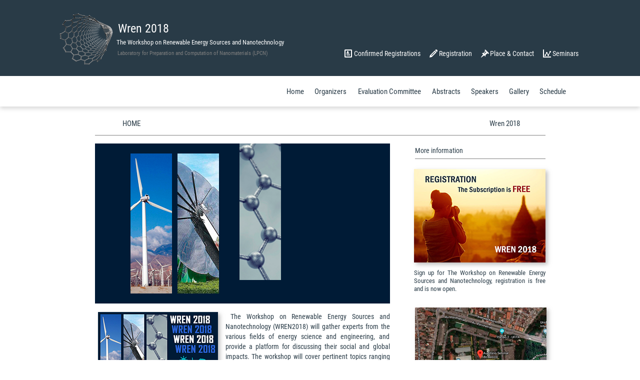

--- FILE ---
content_type: text/html
request_url: https://www.wren2018.ufpa.br/
body_size: 5479
content:
<!DOCTYPE html>
<html class="html" lang="pt-BR">
 <head>

  <script type="text/javascript">
   if(typeof Muse == "undefined") window.Muse = {}; window.Muse.assets = {"required":["jquery-1.8.3.min.js", "museutils.js", "jquery.watch.js", "jquery.musemenu.js", "jquery.scrolleffects.js", "index.css"], "outOfDate":[]};
</script>
  
  <meta http-equiv="Content-type" content="text/html;charset=UTF-8"/>
  <meta name="keywords" content="wren 2018"/>
  <meta name="generator" content="2015.0.0.309"/>
  <link rel="shortcut icon" href="images/a-mestre-favicon.ico?296858327"/>
  <title>Wren 2018 | Home</title>
  <meta http-equiv="X-UA-Compatible" content="chrome=IE8"/>
  <!-- CSS -->
  <link rel="stylesheet" type="text/css" href="css/site_global.css?3985513776"/>
  <link rel="stylesheet" type="text/css" href="css/master_a-mestre.css?3795580652"/>
  <link rel="stylesheet" type="text/css" href="css/index.css?447077936" id="pagesheet"/>
  <!-- Other scripts -->
  <script type="text/javascript">
   document.documentElement.className += ' js';
</script>
  <!-- JS includes -->
  <!--[if lt IE 9]>
  <script src="scripts/html5shiv.js?4241844378" type="text/javascript"></script>
  <![endif]-->
    <!--/*

*/
-->
 </head>
 <body>

  <div class="clearfix" id="page"><!-- column -->
   <div class="position_content" id="page_position_content">
    <div class="browser_width colelem" id="u75-bw">
     <div id="u75"><!-- group -->
      <div class="clearfix" id="u75_align_to_page">
       <div class="clip_frame grpelem" id="u518"><!-- image -->
        <img class="block" id="u518_img" src="images/nan2.png" alt="" width="116" height="116"/>
       </div>
       <div class="clearfix grpelem" id="pu77-4"><!-- column -->
        <div class="clearfix colelem" id="u77-4"><!-- content -->
         <h1>Wren 2018</h1>
        </div>
        <div class="clearfix colelem" id="u250-4"><!-- content -->
         <h4>The Workshop on Renewable Energy Sources and Nanotechnology</h4>
        </div>
        <div class="clearfix colelem" id="u445-4"><!-- content -->
         <h5>Laboratory for Preparation and Computation of Nanomaterials (LPCN)</h5>
        </div>
       </div>
       <img class="grpelem" id="u6316" alt="" width="16" height="16" src="images/036-profile-u6316.png"/><!-- rasterized frame -->
       <div class="clearfix grpelem" id="u6683-6"><!-- content -->
        <p><span id="u6683-3"><a class="nonblock" href="assets/registration-09-12-18.htm" data-href="upload:U7994" target="_blank"><span id="u6683">Confirmed Registrations</span></a></span></p>
       </div>
       <img class="grpelem" id="u6322" alt="" width="16" height="16" src="images/006-pencil-u6322.png"/><!-- rasterized frame -->
       <div class="clearfix grpelem" id="u89-6"><!-- content -->
        <p id="u89-4"><span id="u89-3"><a class="nonblock" href="registration.html" data-href="page:U3604"><span id="u89">Registration</span></a></span></p>
       </div>
       <img class="grpelem" id="u6684" alt="" width="16" height="16" src="images/071-pushpin-u6684.png"/><!-- rasterized frame -->
       <div class="clearfix grpelem" id="u91-6"><!-- content -->
        <p id="u91-4"><span><a class="nonblock" href="place---contact.html" data-href="page:U4202"><span id="u91">Place &amp; Contact</span></a></span></p>
       </div>
       <img class="grpelem" id="u6328" alt="" width="16" height="16" src="images/156-stats-dots-u6328.png"/><!-- rasterized frame -->
       <div class="clearfix grpelem" id="u104-6"><!-- content -->
        <p><span id="u104-3"><a class="nonblock" href="seminars.html" data-href="page:U4278"><span id="u104">Seminars</span></a></span></p>
       </div>
      </div>
     </div>
    </div>
    <div class="browser_width colelem" id="u76-bw">
     <div class="shadow" id="u76"><!-- group -->
      <div class="clearfix" id="u76_align_to_page">
       <nav class="MenuBar clearfix grpelem" id="menuu156"><!-- horizontal box -->
        <div class="MenuItemContainer clearfix grpelem" id="u157"><!-- vertical box -->
         <a class="nonblock nontext MenuItem MenuItemWithSubMenu MuseMenuActive clearfix colelem" id="u158" href="index.html" data-href="page:U74"><!-- horizontal box --><div class="MenuItemLabel NoWrap clearfix grpelem" id="u161-4"><!-- content --><p>Home</p></div></a>
        </div>
        <div class="MenuItemContainer clearfix grpelem" id="u177"><!-- vertical box -->
         <a class="nonblock nontext MenuItem MenuItemWithSubMenu clearfix colelem" id="u178" href="organizers.html" data-href="page:U176"><!-- horizontal box --><div class="MenuItemLabel NoWrap clearfix grpelem" id="u181-4"><!-- content --><p>Organizers</p></div></a>
        </div>
        <div class="MenuItemContainer clearfix grpelem" id="u190"><!-- vertical box -->
         <a class="nonblock nontext MenuItem MenuItemWithSubMenu clearfix colelem" id="u193" href="evaluation-committee.html" data-href="page:U189"><!-- horizontal box --><div class="MenuItemLabel NoWrap clearfix grpelem" id="u196-4"><!-- content --><p>Evaluation Committee</p></div></a>
        </div>
        <div class="MenuItemContainer clearfix grpelem" id="u203"><!-- vertical box -->
         <a class="nonblock nontext MenuItem MenuItemWithSubMenu clearfix colelem" id="u206" href="abstracts.html" data-href="page:U202"><!-- horizontal box --><div class="MenuItemLabel NoWrap clearfix grpelem" id="u208-4"><!-- content --><p>Abstracts</p></div></a>
        </div>
        <div class="MenuItemContainer clearfix grpelem" id="u216"><!-- vertical box -->
         <a class="nonblock nontext MenuItem MenuItemWithSubMenu clearfix colelem" id="u217" href="speakers.html" data-href="page:U215"><!-- horizontal box --><div class="MenuItemLabel NoWrap clearfix grpelem" id="u220-4"><!-- content --><p>Speakers</p></div></a>
        </div>
        <div class="MenuItemContainer clearfix grpelem" id="u229"><!-- vertical box -->
         <a class="nonblock nontext MenuItem MenuItemWithSubMenu clearfix colelem" id="u230" href="gallery.html" data-href="page:U228"><!-- horizontal box --><div class="MenuItemLabel NoWrap clearfix grpelem" id="u233-4"><!-- content --><p>Gallery</p></div></a>
        </div>
        <div class="MenuItemContainer clearfix grpelem" id="u242"><!-- vertical box -->
         <a class="nonblock nontext MenuItem MenuItemWithSubMenu clearfix colelem" id="u243" href="schedule.html" data-href="page:U241"><!-- horizontal box --><div class="MenuItemLabel NoWrap clearfix grpelem" id="u245-4"><!-- content --><p>Schedule</p></div></a>
        </div>
       </nav>
      </div>
     </div>
    </div>
    <div class="clearfix colelem" id="u328"><!-- group -->
     <!-- m_editable region-id="editable-static-tag-U329" template="index.html" data-type="html" data-ice-options="disableImageResize,link" -->
     <div class="clearfix grpelem" id="u329-4" data-muse-uid="U329" data-muse-type="txt_frame"><!-- content -->
      <h2>HOME</h2>
     </div>
     <!-- /m_editable -->
     <!-- m_editable region-id="editable-static-tag-U460" template="index.html" data-type="html" data-ice-options="disableImageResize,link" -->
     <div class="clearfix grpelem" id="u460-4" data-muse-uid="U460" data-muse-type="txt_frame"><!-- content -->
      <h2>Wren 2018</h2>
     </div>
     <!-- /m_editable -->
    </div>
    <div class="browser_width mse_pre_init" id="u5831-bw">
     <div class="rgba-background" id="u5831"><!-- simple frame --></div>
    </div>
    <nav class="MenuBar clearfix mse_pre_init" id="menuu5832"><!-- horizontal box -->
     <div class="MenuItemContainer clearfix grpelem" id="u5847"><!-- vertical box -->
      <a class="nonblock nontext MenuItem MenuItemWithSubMenu MuseMenuActive clearfix colelem" id="u5848" href="index.html" data-href="page:U74"><!-- horizontal box --><div class="MenuItemLabel NoWrap clearfix grpelem" id="u5851-4"><!-- content --><p>Home</p></div></a>
     </div>
     <div class="MenuItemContainer clearfix grpelem" id="u5840"><!-- vertical box -->
      <a class="nonblock nontext MenuItem MenuItemWithSubMenu clearfix colelem" id="u5841" href="organizers.html" data-href="page:U176"><!-- horizontal box --><div class="MenuItemLabel NoWrap clearfix grpelem" id="u5842-4"><!-- content --><p>Organizers</p></div></a>
     </div>
     <div class="MenuItemContainer clearfix grpelem" id="u5875"><!-- vertical box -->
      <a class="nonblock nontext MenuItem MenuItemWithSubMenu clearfix colelem" id="u5878" href="evaluation-committee.html" data-href="page:U189"><!-- horizontal box --><div class="MenuItemLabel NoWrap clearfix grpelem" id="u5880-4"><!-- content --><p>Evaluation Committee</p></div></a>
     </div>
     <div class="MenuItemContainer clearfix grpelem" id="u5833"><!-- vertical box -->
      <a class="nonblock nontext MenuItem MenuItemWithSubMenu clearfix colelem" id="u5834" href="abstracts.html" data-href="page:U202"><!-- horizontal box --><div class="MenuItemLabel NoWrap clearfix grpelem" id="u5837-4"><!-- content --><p>Abstracts</p></div></a>
     </div>
     <div class="MenuItemContainer clearfix grpelem" id="u5861"><!-- vertical box -->
      <a class="nonblock nontext MenuItem MenuItemWithSubMenu clearfix colelem" id="u5862" href="speakers.html" data-href="page:U215"><!-- horizontal box --><div class="MenuItemLabel NoWrap clearfix grpelem" id="u5863-4"><!-- content --><p>Speakers</p></div></a>
     </div>
     <div class="MenuItemContainer clearfix grpelem" id="u5854"><!-- vertical box -->
      <a class="nonblock nontext MenuItem MenuItemWithSubMenu clearfix colelem" id="u5855" href="gallery.html" data-href="page:U228"><!-- horizontal box --><div class="MenuItemLabel NoWrap clearfix grpelem" id="u5858-4"><!-- content --><p>Gallery</p></div></a>
     </div>
     <div class="MenuItemContainer clearfix grpelem" id="u5868"><!-- vertical box -->
      <a class="nonblock nontext MenuItem MenuItemWithSubMenu clearfix colelem" id="u5871" href="schedule.html" data-href="page:U241"><!-- horizontal box --><div class="MenuItemLabel NoWrap clearfix grpelem" id="u5874-4"><!-- content --><p>Schedule</p></div></a>
     </div>
    </nav>
    <div class="clearfix colelem" id="pu8031"><!-- group -->
     <div class="grpelem" id="u8031"><!-- animation -->
      <iframe id="U8033_animation" src="assets/anime-2018/anime-2018.html" scrolling="no" class="animationContainer an_invi"></iframe>
     </div>
     <div class="clearfix grpelem" id="pu4090-4"><!-- column -->
      <!-- m_editable region-id="editable-static-tag-U4090" template="index.html" data-type="html" data-ice-options="disableImageResize,link" -->
      <div class="clearfix colelem" id="u4090-4" data-muse-uid="U4090" data-muse-type="txt_frame"><!-- content -->
       <p>More information</p>
      </div>
      <!-- /m_editable -->
      <div class="colelem" id="u4089"><!-- simple frame --></div>
      <!-- m_editable region-id="editable-static-tag-U4835" template="index.html" data-type="image" data-ice-options="clickable" data-ice-editable="link" -->
      <a class="nonblock nontext shadow clip_frame colelem" id="u4835" href="registration.html" data-href="page:U3604" data-muse-uid="U4835" data-muse-type="img_frame"><!-- image --><img class="block" id="u4835_img" src="images/regis-2018.jpg" alt="" width="263" height="187" data-muse-src="images/regis-2018.jpg"/></a>
      <!-- /m_editable -->
      <!-- m_editable region-id="editable-static-tag-U4842" template="index.html" data-type="html" data-ice-options="disableImageResize,link" -->
      <div class="Estilo_2 clearfix colelem" id="u4842-6" data-muse-uid="U4842" data-muse-type="txt_frame"><!-- content -->
       <p><span><a class="nonblock" href="registration.html" data-href="page:U3604">Sign up for The Workshop on Renewable Energy Sources and Nanotechnology, registration is free and is now open.</a></span></p>
      </div>
      <!-- /m_editable -->
     </div>
    </div>
    <div class="clearfix colelem" id="pppu3998"><!-- group -->
     <div class="clearfix grpelem" id="ppu3998"><!-- column -->
      <div class="clearfix colelem" id="pu3998"><!-- group -->
       <!-- m_editable region-id="editable-static-tag-U3998" template="index.html" data-type="image" -->
       <div class="shadow clip_frame grpelem" id="u3998" data-muse-uid="U3998" data-muse-type="img_frame"><!-- image -->
        <img class="block" id="u3998_img" src="images/logo-mini.jpg" alt="" width="240" height="150" data-muse-src="images/logo-mini.jpg"/>
       </div>
       <!-- /m_editable -->
       <!-- m_editable region-id="editable-static-tag-U3996" template="index.html" data-type="html" data-ice-options="disableImageResize,link" -->
       <div class="clearfix grpelem" id="u3996-4" data-muse-uid="U3996" data-muse-type="txt_frame"><!-- content -->
        <p>&nbsp;The Workshop on Renewable Energy Sources and Nanotechnology (WREN2018) will gather experts from the various fields of energy science and engineering, and provide a platform for discussing their social and global impacts. The workshop will cover pertinent topics ranging from latest trends in renewable energy to novel materials for energy harvesting, storage and conversion. All participants will be exposed to the latest&nbsp; advances in</p>
       </div>
       <!-- /m_editable -->
      </div>
      <!-- m_editable region-id="editable-static-tag-U3709" template="index.html" data-type="html" data-ice-options="disableImageResize,link" -->
      <div class="clearfix colelem" id="u3709-4" data-muse-uid="U3709" data-muse-type="txt_frame"><!-- content -->
       <p>sustainable energy technologies and renewable fuel production, such as fuel cells, photovoltaics,  CO2 photoreduction and hydrogen production. All the themes will be inline with the current research activities at the Laboratory for Preparation and Computation of Nanomaterials (www.lpcn.ufpa.br), Federal University of Pará, Brazil.</p>
      </div>
      <!-- /m_editable -->
     </div>
     <div class="clearfix grpelem" id="pu7731"><!-- column -->
      <!-- m_editable region-id="editable-static-tag-U7731" template="index.html" data-type="image" -->
      <div class="shadow clip_frame colelem" id="u7731" data-muse-uid="U7731" data-muse-type="img_frame"><!-- image -->
       <img class="block" id="u7731_img" src="images/basic%20auditorium.jpg" alt="" width="263" height="195" data-muse-src="images/basic%20auditorium.jpg"/>
      </div>
      <!-- /m_editable -->
      <!-- m_editable region-id="editable-static-tag-U4098" template="index.html" data-type="html" data-ice-options="disableImageResize,link" -->
      <div class="Estilo_2 clearfix colelem" id="u4098-6" data-muse-uid="U4098" data-muse-type="txt_frame"><!-- content -->
       <p><span><a class="nonblock" href="place---contact.html" data-href="page:U4202">The event will be held this year in a new location, the auditorium sectoril basic II Ufpa. Click here for more information!</a></span></p>
      </div>
      <!-- /m_editable -->
     </div>
    </div>
    <div class="clearfix colelem" id="pu4829"><!-- group -->
     <!-- m_editable region-id="editable-static-tag-U4829" template="index.html" data-type="image" -->
     <div class="shadow clip_frame grpelem" id="u4829" data-muse-uid="U4829" data-muse-type="img_frame"><!-- image -->
      <img class="block" id="u4829_img" src="images/fundi-09.jpg" alt="" width="263" height="175" data-muse-src="images/fundi-09.jpg"/>
     </div>
     <!-- /m_editable -->
     <!-- m_editable region-id="editable-static-tag-U5625" template="index.html" data-type="html" data-ice-options="clickable" data-ice-editable="link" -->
     <div class="pointer_cursor rounded-corners clearfix grpelem" id="u5625" data-muse-uid="U5625"><!-- group -->
      <a class="block" href="assets/banner_2018.pdf" data-href="upload:U5631"></a>
      <!-- m_editable region-id="editable-static-tag-U5626" template="index.html" data-type="html" data-ice-options="disableImageResize,link,clickable" data-ice-editable="link" -->
      <a class="nonblock nontext clearfix grpelem" id="u5626-4" href="assets/banner_2018.pdf" data-href="upload:U5631" data-muse-uid="U5626" data-muse-type="txt_frame"><!-- content --><p>DOWNLOAD BANNER WREN 2018</p></a>
      <!-- /m_editable -->
     </div>
     <!-- /m_editable -->
     <!-- m_editable region-id="editable-static-tag-U5627" template="index.html" data-type="html" data-ice-options="clickable" data-ice-editable="link" -->
     <a class="nonblock nontext rounded-corners shadow rgba-background grpelem" id="u5627" href="assets/poster-fim.pdf" data-href="upload:U7155" target="_blank" data-muse-uid="U5627"><!-- simple frame --></a>
     <!-- /m_editable -->
    </div>
    <div class="clearfix colelem" id="pu5632-4"><!-- group -->
     <!-- m_editable region-id="editable-static-tag-U5632" template="index.html" data-type="html" data-ice-options="disableImageResize,link" -->
     <div class="Estilo_2 clearfix grpelem" id="u5632-4" data-muse-uid="U5632" data-muse-type="txt_frame"><!-- content -->
      <p><span id="u5632">Others WRENs issues:</span></p>
     </div>
     <!-- /m_editable -->
     <!-- m_editable region-id="editable-static-tag-U5826" template="index.html" data-type="html" data-ice-options="disableImageResize,link" -->
     <div class="clearfix grpelem" id="u5826-6" data-muse-uid="U5826" data-muse-type="txt_frame"><!-- content -->
      <p><span id="u5826-3"><a class="nonblock" href="http://www.wren2015.ufpa.br" target="_blank"><span id="u5826">Wren 2015</span></a></span></p>
     </div>
     <!-- /m_editable -->
     <!-- m_editable region-id="editable-static-tag-U5827" template="index.html" data-type="html" data-ice-options="disableImageResize,link" -->
     <div class="clearfix grpelem" id="u5827-6" data-muse-uid="U5827" data-muse-type="txt_frame"><!-- content -->
      <p><span id="u5827-3"><a class="nonblock" href="http://www.wren2016.ufpa.br" target="_blank"><span id="u5827">Wren 2016</span></a></span></p>
     </div>
     <!-- /m_editable -->
     <!-- m_editable region-id="editable-static-tag-U5828" template="index.html" data-type="html" data-ice-options="disableImageResize,link" -->
     <div class="clearfix grpelem" id="u5828-6" data-muse-uid="U5828" data-muse-type="txt_frame"><!-- content -->
      <p><span id="u5828-3"><a class="nonblock" href="http://www.wren2017.ufpa.br" target="_blank"><span id="u5828">Wren 2017</span></a></span></p>
     </div>
     <!-- /m_editable -->
     <!-- m_editable region-id="editable-static-tag-U4754" template="index.html" data-type="html" data-ice-options="disableImageResize,link" -->
     <div class="Estilo_2 clearfix grpelem" id="u4754-6" data-muse-uid="U4754" data-muse-type="txt_frame"><!-- content -->
      <p><span><a class="nonblock" href="seminars.html" data-href="page:U4278">Visit the seminars section and see this year's speakers, which features Marc T.M. Koper, Juan A. Anta, Iwona A. Rutkowska, Valentine I. Vullev and others.</a></span></p>
     </div>
     <!-- /m_editable -->
    </div>
    <div class="colelem" id="u3707"><!-- simple frame --></div>
    <div class="verticalspacer"></div>
    <div class="clearfix colelem" id="pu326"><!-- group -->
     <div class="browser_width grpelem" id="u326-bw">
      <div id="u326"><!-- group -->
       <div class="clearfix" id="u326_align_to_page">
        <div class="clip_frame grpelem" id="u404"><!-- image -->
         <img class="block" id="u404_img" src="images/location.png" alt="" width="47" height="45"/>
        </div>
        <div class="rounded-corners clearfix grpelem" id="u410"><!-- group -->
         <div class="clearfix grpelem" id="u411-4"><!-- content -->
          <p>Basic Sectorial II Auditorium, Street: Augusto Corrêa, 01.Cep 66075-110 Belém- Pará - Brazil</p>
         </div>
        </div>
        <div class="grpelem" id="u412"><!-- simple frame --></div>
        <a class="nonblock nontext clip_frame grpelem" id="u413" href="https://web.facebook.com/WREN-2018-416832768781343/?_rdc=1&amp;_rdr" target="_blank"><!-- image --><img class="block" id="u413_img" src="images/face.png" alt="" width="47" height="51"/></a>
        <a class="nonblock nontext clip_frame grpelem" id="u422" href="https://www.instagram.com/wrenufpa/" target="_blank"><!-- image --><img class="block" id="u422_img" src="images/insta.png" alt="" width="49" height="50"/></a>
        <div class="grpelem" id="u403"><!-- simple frame --></div>
        <div class="clip_frame grpelem" id="u390"><!-- image -->
         <img class="block" id="u390_img" src="images/phone.png" alt="" width="48" height="47"/>
        </div>
        <div class="grpelem" id="u401"><!-- simple frame --></div>
        <div class="rounded-corners clearfix grpelem" id="u383"><!-- group -->
         <div class="clearfix grpelem" id="u338-4"><!-- content -->
          <p>ufpawren2018@gmail.com</p>
         </div>
        </div>
       </div>
      </div>
     </div>
     <div class="clearfix grpelem" id="u351-4"><!-- content -->
      <p>E-mail:</p>
     </div>
     <div class="clip_frame grpelem" id="u384"><!-- image -->
      <img class="block" id="u384_img" src="images/emil-2.png" alt="" width="46" height="47"/>
     </div>
     <div class="rounded-corners clearfix grpelem" id="u399"><!-- group -->
      <div class="clearfix grpelem" id="u398-4"><!-- content -->
       <p id="u398-2"><span id="u398">+55 91 3201-8091</span></p>
      </div>
     </div>
    </div>
    <div class="clearfix colelem" id="pu276"><!-- group -->
     <div class="clip_frame grpelem" id="u276"><!-- image -->
      <img class="block" id="u276_img" src="images/ufpa-2017.jpg" alt="" width="67" height="80"/>
     </div>
     <div class="clip_frame grpelem" id="u268"><!-- image -->
      <img class="block" id="u268_img" src="images/capes-2017.jpg" alt="" width="90" height="70"/>
     </div>
     <div class="clip_frame grpelem" id="u280"><!-- image -->
      <img class="block" id="u280_img" src="images/cnpq-2017.png" alt="" width="140" height="60"/>
     </div>
     <div class="clip_frame grpelem" id="u287"><!-- image -->
      <img class="block" id="u287_img" src="images/proderna-rodape.jpg" alt="" width="149" height="80"/>
     </div>
     <div class="clip_frame grpelem" id="u3770"><!-- image -->
      <img class="block" id="u3770_img" src="images/imagem1.jpg" alt="" width="98" height="85"/>
     </div>
     <div class="clip_frame grpelem" id="u270"><!-- image -->
      <img class="block" id="u270_img" src="images/mestrado-2017.jpg" alt="" width="134" height="60"/>
     </div>
     <div class="clip_frame grpelem" id="u278"><!-- image -->
      <img class="block" id="u278_img" src="images/geo-70.png" alt="" width="70" height="70"/>
     </div>
     <div class="clip_frame grpelem" id="u282"><!-- image -->
      <img class="block" id="u282_img" src="images/itec-rodape.jpg" alt="" width="108" height="80"/>
     </div>
    </div>
    <div class="browser_width colelem" id="u265-bw">
     <div id="u265"><!-- group -->
      <div class="clearfix" id="u265_align_to_page">
       <div class="clearfix grpelem" id="u441-4"><!-- content -->
        <p>WREN 2018. © All Right Reserved</p>
       </div>
       <div class="clearfix grpelem" id="u443-4"><!-- content -->
        <p>Laboratory for Preparation and Computation of Nanomaterials (LPCN)-2018.</p>
       </div>
      </div>
     </div>
    </div>
   </div>
  </div>
  <!-- JS includes -->
  <script type="text/javascript">
   if (document.location.protocol != 'https:') document.write('\x3Cscript src="http://musecdn.businesscatalyst.com/scripts/4.0/jquery-1.8.3.min.js" type="text/javascript">\x3C/script>');
</script>
  <script type="text/javascript">
   window.jQuery || document.write('\x3Cscript src="scripts/jquery-1.8.3.min.js" type="text/javascript">\x3C/script>');
</script>
  <script src="scripts/museutils.js?183364071" type="text/javascript"></script>
  <script src="scripts/jquery.watch.js?71412426" type="text/javascript"></script>
  <script src="scripts/jquery.musemenu.js?3957776250" type="text/javascript"></script>
  <script src="scripts/jquery.scrolleffects.js?3860644955" type="text/javascript"></script>
  <!-- Other scripts -->
  <script type="text/javascript">
   $(document).ready(function() { try {
(function(){var a={},b=function(a){if(a.match(/^rgb/))return a=a.replace(/\s+/g,"").match(/([\d\,]+)/gi)[0].split(","),(parseInt(a[0])<<16)+(parseInt(a[1])<<8)+parseInt(a[2]);if(a.match(/^\#/))return parseInt(a.substr(1),16);return 0};(function(){$('link[type="text/css"]').each(function(){var b=($(this).attr("href")||"").match(/\/?css\/([\w\-]+\.css)\?(\d+)/);b&&b[1]&&b[2]&&(a[b[1]]=b[2])})})();(function(){$("body").append('<div class="version" style="display:none; width:1px; height:1px;"></div>');
for(var c=$(".version"),d=0;d<Muse.assets.required.length;){var f=Muse.assets.required[d],g=f.match(/([\w\-\.]+)\.(\w+)$/),k=g&&g[1]?g[1]:null,g=g&&g[2]?g[2]:null;switch(g.toLowerCase()){case "css":k=k.replace(/\W/gi,"_").replace(/^([^a-z])/gi,"_$1");c.addClass(k);var g=b(c.css("color")),h=b(c.css("background-color"));g!=0||h!=0?(Muse.assets.required.splice(d,1),"undefined"!=typeof a[f]&&(g!=a[f]>>>24||h!=(a[f]&16777215))&&Muse.assets.outOfDate.push(f)):d++;c.removeClass(k);break;case "js":k.match(/^jquery-[\d\.]+/gi)&&
typeof $!="undefined"?Muse.assets.required.splice(d,1):d++;break;default:throw Error("Unsupported file type: "+g);}}c.remove();if(Muse.assets.outOfDate.length||Muse.assets.required.length)c="Alguns arquivos no servidor podem estar ausentes ou incorretos. Limpe o cache do navegador e tente novamente. Se o problema persistir, entre em contato com o autor do site.",(d=location&&location.search&&location.search.match&&location.search.match(/muse_debug/gi))&&Muse.assets.outOfDate.length&&(c+="\nOut of date: "+Muse.assets.outOfDate.join(",")),d&&Muse.assets.required.length&&(c+="\nMissing: "+Muse.assets.required.join(",")),alert(c)})()})();/* body */
Muse.Utils.transformMarkupToFixBrowserProblemsPreInit();/* body */
Muse.Utils.prepHyperlinks(true);/* body */
Muse.Utils.resizeHeight()/* resize height */
Muse.Utils.initWidget('.MenuBar', function(elem) { return $(elem).museMenu(); });/* unifiedNavBar */
$('#u5831-bw').registerPositionScrollEffect([{"speed":[null,0],"in":[-Infinity,236.25]},{"speed":[null,0],"in":[236.25,Infinity]}]);/* scroll effect */
$('#menuu5832').registerPositionScrollEffect([{"speed":[0,0],"in":[-Infinity,234.95]},{"speed":[0,0],"in":[234.95,Infinity]}]);/* scroll effect */
Muse.Utils.initializeAnimations();/* animations */
Muse.Utils.fullPage('#page');/* 100% height page */
Muse.Utils.showWidgetsWhenReady();/* body */
Muse.Utils.transformMarkupToFixBrowserProblems();/* body */
} catch(e) { if (e && 'function' == typeof e.notify) e.notify(); else Muse.Assert.fail('Error calling selector function:' + e); }});
</script>
   </body>
</html>


--- FILE ---
content_type: text/html
request_url: https://www.wren2018.ufpa.br/assets/anime-2018/anime-2018.html
body_size: 115
content:
<!DOCTYPE html>
<html xmlns="http://www.w3.org/1999/xhtml">
<head>
	<meta http-equiv="Content-Type" content="text/html; charset=utf-8"/>
	<meta http-equiv="X-UA-Compatible" content="IE=Edge"/>
	<title>logo-2018</title>
<!--Adobe Edge Runtime-->
    <meta http-equiv="X-UA-Compatible" content="IE=Edge">
    <script type="text/javascript" charset="utf-8" src="anime-2018_edgePreload.js"></script>
    <style>
        .edgeLoad-EDGE-259125 { visibility:hidden; }
    </style>
<!--Adobe Edge Runtime End-->

</head>
<body style="margin:0;padding:0;">
	<div id="Stage" class="EDGE-259125">
	</div>
</body>
</html>

--- FILE ---
content_type: text/css
request_url: https://www.wren2018.ufpa.br/css/site_global.css?3985513776
body_size: 2618
content:
html
{
	min-height: 100%;
	min-width: 100%;
	-ms-text-size-adjust: none;
}

body,div,dl,dt,dd,ul,ol,li,nav,h1,h2,h3,h4,h5,h6,pre,code,form,fieldset,legend,input,button,textarea,p,blockquote,th,td,a
{
	margin: 0;
	padding: 0;
	border-width: 0;
	-webkit-transform-origin: left top;
	-ms-transform-origin: left top;
	-o-transform-origin: left top;
	transform-origin: left top;
}

table
{
	border-collapse: collapse;
	border-spacing: 0;
}

fieldset,img
{
	border: 0;
	-webkit-transform-origin: left top;
	-ms-transform-origin: left top;
	-o-transform-origin: left top;
	transform-origin: left top;
}

address,caption,cite,code,dfn,em,strong,th,var,optgroup
{
	font-style: inherit;
	font-weight: inherit;
}

del,ins
{
	text-decoration: none;
}

li
{
	list-style: none;
}

caption,th
{
	text-align: left;
}

h1,h2,h3,h4,h5,h6
{
	font-size: 100%;
	font-weight: inherit;
}

input,button,textarea,select,optgroup,option
{
	font-family: inherit;
	font-size: inherit;
	font-style: inherit;
	font-weight: inherit;
}

body
{
	font-family: Arial, Helvetica Neue, Helvetica, sans-serif;
	text-align: left;
	font-size: 14px;
	line-height: 17px;
	word-wrap: break-word;
	text-rendering: optimizeLegibility;/* kerning, primarily */
	-moz-font-feature-settings: 'liga';
	-ms-font-feature-settings: 'liga';
	-webkit-font-feature-settings: 'liga';
	font-feature-settings: 'liga';
}

@media screen and (-webkit-min-device-pixel-ratio:0)
{
	body { text-rendering:auto; }
}

a:link
{
	text-decoration: none;
	color: inherit;
}

a:visited
{
	text-decoration: none;
	color: inherit;
}

a:hover
{
	color: #7F7F7F;
	text-decoration: none;
}

a:active
{
	color: #FFFFFF;
	text-decoration: none;
}

a.nontext /* used to override default properties of 'a' tag */
{
	color: black;
	text-decoration: none;
	font-style: normal;
	font-weight: normal;
}

.Estilo_2 a
{
	color: inherit;
	text-decoration: inherit;
}

.Estilo_2 a:link
{
	color: #293B47;
	text-decoration: none;
}

.Estilo_2 a:visited
{
	text-decoration: none;
	color: inherit;
}

.Estilo_2 a:hover
{
	color: #4B4B9D;
	text-decoration: underline;
}

.Estilo_2 a:active
{
	color: #293B47;
	text-decoration: none;
}

.normal_text
{
	color: #000000;
	direction: ltr;
	font-family: Arial, Helvetica Neue, Helvetica, sans-serif;
	font-size: 14px;
	font-style: normal;
	font-weight: normal;
	letter-spacing: 0px;
	line-height: 17px;
	text-align: left;
	text-decoration: none;
	text-indent: 0px;
	text-transform: none;
	vertical-align: 0px;
	padding: 0px;
}

.list0 li:before
{
	position: absolute;
	right: 100%;
	letter-spacing: 0px;
	text-decoration: none;
	font-weight: normal;
	font-style: normal;
}

.rtl-list li:before
{
	right: auto;
	left: 100%;
}

.nls-None > li:before,.nls-None .list3 > li:before,.nls-None .list6 > li:before
{
	margin-right: 6px;
	content: '•';
}

.nls-None .list1 > li:before,.nls-None .list4 > li:before,.nls-None .list7 > li:before
{
	margin-right: 6px;
	content: '○';
}

.nls-None,.nls-None .list1,.nls-None .list2,.nls-None .list3,.nls-None .list4,.nls-None .list5,.nls-None .list6,.nls-None .list7,.nls-None .list8
{
	padding-left: 34px;
}

.nls-None.rtl-list,.nls-None .list1.rtl-list,.nls-None .list2.rtl-list,.nls-None .list3.rtl-list,.nls-None .list4.rtl-list,.nls-None .list5.rtl-list,.nls-None .list6.rtl-list,.nls-None .list7.rtl-list,.nls-None .list8.rtl-list
{
	padding-left: 0px;
	padding-right: 34px;
}

.nls-None .list2 > li:before,.nls-None .list5 > li:before,.nls-None .list8 > li:before
{
	margin-right: 6px;
	content: '-';
}

.nls-None.rtl-list > li:before,.nls-None .list1.rtl-list > li:before,.nls-None .list2.rtl-list > li:before,.nls-None .list3.rtl-list > li:before,.nls-None .list4.rtl-list > li:before,.nls-None .list5.rtl-list > li:before,.nls-None .list6.rtl-list > li:before,.nls-None .list7.rtl-list > li:before,.nls-None .list8.rtl-list > li:before
{
	margin-right: 0px;
	margin-left: 6px;
}

.TabbedPanelsTab
{
	white-space: nowrap;
}

.MenuBar  .MenuBarView,.MenuBar  .SubMenuView /* Resets for ul and li in menus */
{
	display: block;
	list-style: none;
}

.MenuBar .SubMenu
{
	display: none;
	position: absolute;
}

.NoWrap
{
	white-space: nowrap;
	word-wrap: normal;
}

.rootelem /* the root of the artwork tree */
{
	margin-left: auto;
	margin-right: auto;
}

.colelem /* a child element of a column */
{
	display: inline;
	float: left;
	clear: both;
}

.colelem100 /* a child element of a column that is 100% width */
{
	clear: both;
}

.grpelem /* a child element of a group */
{
	display: inline;
	float: left;
}

.clearfix:after /* force a container to fit around floated items */
{
	content: "\0020";
	visibility: hidden;
	display: block;
	height: 0;
	clear: both;
}

*:first-child+html .clearfix /* IE7 */
{
	zoom: 1;
}

.clip_frame /* used to clip the contents as in the case of an image frame */
{
	overflow: hidden;
}

.inclusion_context /* context for positioning a group of elements that share the same height */
{
	display: table;
	table-layout: fixed;
	width: 0.01px;
}

.inclelem /* element of an inclusion context */
{
	display: table-cell;
	vertical-align: top;
}

.f3s_mid /* 3-slice frame, middle slice */
{
	background-repeat: repeat;
}

.f3s_top,.f3s_bot /* 3-slice frame, top slice */
{
	background-repeat: no-repeat;
}

.f9s_top_left,.f9s_bot_left /* 9-slice frame, left corner slice */
{
	background-repeat: no-repeat;
	background-position: left;
}

.f9s_top_right,.f9s_bot_right /* 9-slice frame, right corner slice */
{
	background-repeat: no-repeat;
	background-position: right;
}

.f9s_top_mid,.f9s_bot_mid /* 9-slice frame, top/bottom horizontal slice */
{
	background-repeat: repeat-x;
	background-position: 0px 0px;
}

.f9s_mid_left /* 9-slice frame, left vertical slice */
{
	background-repeat: repeat-y;
	background-position: left;
}

.f9s_mid_right /* 9-slice frame, right vertical slice */
{
	background-repeat: repeat-y;
	background-position: right;
}

.f9s_center /* 9-slice frame, center slice */
{
	background-repeat: repeat;
	background-position: 0px 0px;
}

.popup_anchor /* anchors an abspos popup */
{
	position: relative;
	width: 0px;
	height: 0px;
}

.popup_element
{
	z-index: 100000;
}

.svg
{
	display: block;
	vertical-align: top;
}

span.wrap /* used to force wrap after floated array when nested inside a paragraph */
{
	content: '';
	clear: left;
	display: block;
}

span.actAsInlineDiv /* used to simulate a DIV with inline display when already nested inside a paragraph */
{
	display: inline-block;
}

.position_content,.excludeFromNormalFlow /* used when child content is larger than parent */
{
	float: left;
}

.preload_images /* used to preload images used in non-default states */
{
	position: absolute;
	overflow: hidden;
	left: -9999px;
	top: -9999px;
	height: 1px;
	width: 1px;
}

preload /* used to specifiy the dimension of preload item */
{
	height: 1px;
	width: 1px;
}

.animateStates
{
	-webkit-transition: 0.3s ease-in-out;
	-moz-transition: 0.3s ease-in-out;
	-o-transition: 0.3s ease-in-out;
	transition: 0.3s ease-in-out;
}

input:focus,textarea:focus /* remove default focussed input styling */
{
	outline: none;
}

textarea
{
	resize: none;
	overflow: auto;
}

.fld-prompt /* form placeholders cursor behavior */
{
	pointer-events: none;
}

.wrapped-input /* form inputs & placeholders let div styling show thru */
{
	position: absolute;
	top: 0;
	left: 0;
	background: transparent;
	border: none;
}

.submit-btn /* form submit buttons on top of sibling elements */
{
	z-index: 50000;
	cursor: pointer;
}

.anchor_item /* used to specify anchor properties */
{
	width: 22px;
	height: 18px;
}

.MenuBar .SubMenuVisible,.MenuBarVertical .SubMenuVisible,.MenuBar .SubMenu .SubMenuVisible,.popup_element.Active,span.actAsPara,.actAsDiv,a.nonblock.nontext,img.block
{
	display: block;
}

.ose_ei
{
	visibility: hidden;
	z-index: 0;
}

.widget_invisible,.js .invi,.js .mse_pre_init,.js .an_invi /* used to hide the widget before loaded */
{
	visibility: hidden;
}

.no_vert_scroll
{
	overflow-y: hidden;
}

.always_vert_scroll
{
	overflow-y: scroll;
}

.always_horz_scroll
{
	overflow-x: scroll;
}

.popup_element.Inactive,.js .disn,.hidden
{
	display: none;
}

.fullscreen
{
	overflow: hidden;
	left: 0px;
	top: 0px;
	position: fixed;
	height: 100%;
	width: 100%;
	-moz-box-sizing: border-box;
	-webkit-box-sizing: border-box;
	-ms-box-sizing: border-box;
	box-sizing: border-box;
}

.fullwidth
{
	position: absolute;
}

.borderbox
{
	-moz-box-sizing: border-box;
	-webkit-box-sizing: border-box;
	-ms-box-sizing: border-box;
	box-sizing: border-box;
}

.scroll_wrapper
{
	position: absolute;
	overflow: auto;
	left: 0px;
	right: 0px;
	top: 0px;
	bottom: 0px;
	padding-top: 0px;
	padding-bottom: 0px;
	margin-top: 0px;
	margin-bottom: 0px;
}

.browser_width > *
{
	position: absolute;
	left: 0px;
	right: 0px;
}

.list0 li,.MenuBar .MenuItemContainer,.SlideShowContentPanel .fullscreen img
{
	position: relative;
}

.accordion_wrapper
{
	display: inline;
	float: left;
	width: 0px;
}

.fld-checkbox input[type=checkbox],.fld-radiobutton input[type=radio] /* Hide native checkbox */
{
	position: absolute;
	overflow: hidden;
	clip: rect(0px, 0px, 0px, 0px);
	height: 1px;
	width: 1px;
	margin: -1px;
	padding: 0;
	border: 0;
}

.fld-checkbox input[type=checkbox] + label,.fld-radiobutton input[type=radio] + label
{
	display: inline-block;
	background-repeat: no-repeat;
	cursor: pointer;
	float: left;
	width: 100%;
	height: 100%;
}

.pointer_cursor,.fld-recaptcha-mode,.fld-recaptcha-refresh,.fld-recaptcha-help
{
	cursor: pointer;
}

p,h1,h2,h3,h4,h5,h6,ol,ul,span.actAsPara /* disable Android font boosting */
{
	max-height: 1000000px;
}

.superscript
{
	vertical-align: super;
	font-size: 66%;
	line-height: 0;
}

.subscript
{
	vertical-align: sub;
	font-size: 66%;
	line-height: 0;
}

.wp-slideshow-clip,.SlideShowWidget /* disable pointer events on slide shows */
{
	-ms-touch-action: none;
	touch-action: none;
}



--- FILE ---
content_type: text/css
request_url: https://www.wren2018.ufpa.br/css/master_a-mestre.css?3795580652
body_size: 1228
content:
#u77-4
{
	background-color: transparent;
	line-height: 29px;
	font-size: 24px;
	color: #FFFFFF;
	font-family: '__Roboto Condensed_5';
	font-weight: 400;
	position: relative;
}

#u250-4
{
	background-color: transparent;
	line-height: 16px;
	font-size: 13px;
	color: #FFFFFF;
	font-family: '__Roboto Condensed_5';
	font-weight: 400;
	position: relative;
}

#u6683-6
{
	background-color: transparent;
	text-align: left;
	font-size: 14px;
	color: #DCD256;
	font-family: pt-sans-narrow, sans-serif;
	font-weight: 400;
	position: relative;
}

#u89-6
{
	background-color: transparent;
	line-height: 19px;
	text-align: left;
	font-size: 16px;
	color: #DCD256;
	font-family: pt-sans-narrow, sans-serif;
	font-weight: 400;
	position: relative;
}

#u91-6
{
	background-color: transparent;
	line-height: 19px;
	text-align: left;
	font-size: 16px;
	color: #FFFFFF;
	font-family: pt-sans-narrow, sans-serif;
	font-weight: 400;
	position: relative;
}

#u89,#u91
{
	font-size: 14px;
	font-family: '__Roboto Condensed_5';
	font-weight: 400;
	line-height: 17px;
}

#u6316,#u6322,#u6684,#u6328
{
	display: block;
	vertical-align: top;
	position: relative;
}

#u104-6
{
	background-color: transparent;
	text-align: left;
	color: #DCD256;
	font-family: pt-sans-narrow, sans-serif;
	font-weight: 400;
	position: relative;
}

#u6683-3,#u89-3,#u104-3
{
	color: #FFFFFF;
}

#u6683,#u104
{
	font-family: '__Roboto Condensed_5';
	font-weight: 400;
}

#u76
{
	-pie-box-shadow: 0px 4px 8px #D8D8D8;
	box-shadow: 0px 4px 8px rgba(127,127,127,0.3);
	border-style: none;
	border-color: transparent;
	background-color: #FFFFFF;
}

#menuu156
{
	border-style: none;
	border-color: transparent;
	background-color: transparent;
	position: relative;
}

#u518,#u157,#u158
{
	background-color: transparent;
	position: relative;
}

#u161-4
{
	border-style: none;
	border-color: transparent;
	background-color: transparent;
	line-height: 18px;
	text-align: center;
	font-size: 15px;
	color: #293B47;
	font-family: '__Roboto Condensed_5';
	font-weight: 400;
	position: relative;
}

#u158:hover #u161-4
{
	background-color: transparent;
}

#u158:hover #u161-4 p
{
	color: #7E7E7C;
	visibility: inherit;
	font-style: normal;
}

#u177,#u178
{
	background-color: transparent;
	position: relative;
}

#u181-4
{
	border-style: none;
	border-color: transparent;
	background-color: transparent;
	line-height: 18px;
	text-align: center;
	font-size: 15px;
	color: #293B47;
	font-family: '__Roboto Condensed_5';
	font-weight: 400;
	position: relative;
}

#u158.MuseMenuActive #u161-4,#u178:hover #u181-4
{
	background-color: transparent;
}

#u178:hover #u181-4 p
{
	color: #7E7E7C;
	visibility: inherit;
	font-style: normal;
}

#u190,#u193
{
	background-color: transparent;
	position: relative;
}

#u196-4
{
	border-style: none;
	border-color: transparent;
	background-color: transparent;
	line-height: 18px;
	text-align: center;
	font-size: 15px;
	color: #293B47;
	font-family: '__Roboto Condensed_5';
	font-weight: 400;
	position: relative;
}

#u178.MuseMenuActive #u181-4,#u193:hover #u196-4
{
	background-color: transparent;
}

#u193:hover #u196-4 p
{
	color: #7E7E7C;
	visibility: inherit;
	font-style: normal;
}

#u203,#u206
{
	background-color: transparent;
	position: relative;
}

#u208-4
{
	border-style: none;
	border-color: transparent;
	background-color: transparent;
	line-height: 18px;
	text-align: center;
	font-size: 15px;
	color: #293B47;
	font-family: '__Roboto Condensed_5';
	font-weight: 400;
	position: relative;
}

#u193.MuseMenuActive #u196-4,#u206:hover #u208-4
{
	background-color: transparent;
}

#u206:hover #u208-4 p
{
	color: #7E7E7C;
	visibility: inherit;
	font-style: normal;
}

#u216,#u217
{
	background-color: transparent;
	position: relative;
}

#u220-4
{
	border-style: none;
	border-color: transparent;
	background-color: transparent;
	line-height: 18px;
	text-align: center;
	font-size: 15px;
	color: #293B47;
	font-family: '__Roboto Condensed_5';
	font-weight: 400;
	position: relative;
}

#u206.MuseMenuActive #u208-4,#u217:hover #u220-4
{
	background-color: transparent;
}

#u217:hover #u220-4 p
{
	color: #7E7E7C;
	visibility: inherit;
	font-style: normal;
}

#u229,#u230
{
	background-color: transparent;
	position: relative;
}

#u233-4
{
	border-style: none;
	border-color: transparent;
	background-color: transparent;
	line-height: 18px;
	text-align: center;
	font-size: 15px;
	color: #293B47;
	font-family: '__Roboto Condensed_5';
	font-weight: 400;
	position: relative;
}

#u217.MuseMenuActive #u220-4,#u230:hover #u233-4
{
	background-color: transparent;
}

#u230:hover #u233-4 p
{
	color: #7E7E7C;
	visibility: inherit;
	font-style: normal;
}

#u242,#u243
{
	background-color: transparent;
	position: relative;
}

#u245-4
{
	border-style: none;
	border-color: transparent;
	background-color: transparent;
	line-height: 18px;
	text-align: center;
	font-size: 15px;
	color: #293B47;
	font-family: '__Roboto Condensed_5';
	font-weight: 400;
	position: relative;
}

#u230.MuseMenuActive #u233-4,#u243:hover #u245-4
{
	background-color: transparent;
}

#u243:hover #u245-4 p
{
	color: #7E7E7C;
	visibility: inherit;
	font-style: normal;
}

.MenuItem /* unifiedNavBar */
{
	cursor: pointer;
}

#u5831
{
	background-color: #E7EAF2;
	background-color: rgba(230,233,242,0.95);
	-pie-background: rgba(230,233,242,0.95);
}

#menuu5832
{
	border-style: none;
	border-color: transparent;
	background-color: transparent;
	position: fixed;
}

#u5847,#u5848
{
	background-color: transparent;
	position: relative;
}

#u5851-4
{
	border-style: none;
	border-color: transparent;
	background-color: transparent;
	line-height: 18px;
	text-align: center;
	font-size: 15px;
	color: #293B47;
	font-family: '__Roboto Condensed_5';
	font-weight: 400;
	position: relative;
}

#u243.MuseMenuActive #u245-4,#u5848:hover #u5851-4
{
	background-color: transparent;
}

#u5848:hover #u5851-4 p
{
	color: #7E7E7C;
	visibility: inherit;
	font-style: normal;
}

#u5840,#u5841
{
	background-color: transparent;
	position: relative;
}

#u5842-4
{
	border-style: none;
	border-color: transparent;
	background-color: transparent;
	line-height: 18px;
	text-align: center;
	font-size: 15px;
	color: #293B47;
	font-family: '__Roboto Condensed_5';
	font-weight: 400;
	position: relative;
}

#u5848.MuseMenuActive #u5851-4,#u5841:hover #u5842-4
{
	background-color: transparent;
}

#u5841:hover #u5842-4 p
{
	color: #7E7E7C;
	visibility: inherit;
	font-style: normal;
}

#u5875,#u5878
{
	background-color: transparent;
	position: relative;
}

#u5880-4
{
	border-style: none;
	border-color: transparent;
	background-color: transparent;
	line-height: 18px;
	text-align: center;
	font-size: 15px;
	color: #293B47;
	font-family: '__Roboto Condensed_5';
	font-weight: 400;
	position: relative;
}

#u5841.MuseMenuActive #u5842-4,#u5878:hover #u5880-4
{
	background-color: transparent;
}

#u5878:hover #u5880-4 p
{
	color: #7E7E7C;
	visibility: inherit;
	font-style: normal;
}

#u5833,#u5834
{
	background-color: transparent;
	position: relative;
}

#u5837-4
{
	border-style: none;
	border-color: transparent;
	background-color: transparent;
	line-height: 18px;
	text-align: center;
	font-size: 15px;
	color: #293B47;
	font-family: '__Roboto Condensed_5';
	font-weight: 400;
	position: relative;
}

#u5878.MuseMenuActive #u5880-4,#u5834:hover #u5837-4
{
	background-color: transparent;
}

#u5834:hover #u5837-4 p
{
	color: #7E7E7C;
	visibility: inherit;
	font-style: normal;
}

#u5861,#u5862
{
	background-color: transparent;
	position: relative;
}

#u5863-4
{
	border-style: none;
	border-color: transparent;
	background-color: transparent;
	line-height: 18px;
	text-align: center;
	font-size: 15px;
	color: #293B47;
	font-family: '__Roboto Condensed_5';
	font-weight: 400;
	position: relative;
}

#u5834.MuseMenuActive #u5837-4,#u5862:hover #u5863-4
{
	background-color: transparent;
}

#u5862:hover #u5863-4 p
{
	color: #7E7E7C;
	visibility: inherit;
	font-style: normal;
}

#u5854,#u5855
{
	background-color: transparent;
	position: relative;
}

#u5858-4
{
	border-style: none;
	border-color: transparent;
	background-color: transparent;
	line-height: 18px;
	text-align: center;
	font-size: 15px;
	color: #293B47;
	font-family: '__Roboto Condensed_5';
	font-weight: 400;
	position: relative;
}

#u5862.MuseMenuActive #u5863-4,#u5855:hover #u5858-4
{
	background-color: transparent;
}

#u5855:hover #u5858-4 p
{
	color: #7E7E7C;
	visibility: inherit;
	font-style: normal;
}

#u5868,#u5871
{
	background-color: transparent;
	position: relative;
}

#u5874-4
{
	border-style: none;
	border-color: transparent;
	background-color: transparent;
	line-height: 18px;
	text-align: center;
	font-size: 15px;
	color: #293B47;
	font-family: '__Roboto Condensed_5';
	font-weight: 400;
	position: relative;
}

#u5855.MuseMenuActive #u5858-4,#u5871:hover #u5874-4
{
	background-color: transparent;
}

#u5871:hover #u5874-4 p
{
	color: #7E7E7C;
	visibility: inherit;
	font-style: normal;
}

#u158.MuseMenuActive #u161-4 p,#u178.MuseMenuActive #u181-4 p,#u193.MuseMenuActive #u196-4 p,#u206.MuseMenuActive #u208-4 p,#u217.MuseMenuActive #u220-4 p,#u230.MuseMenuActive #u233-4 p,#u243.MuseMenuActive #u245-4 p,#u5848.MuseMenuActive #u5851-4 p,#u5841.MuseMenuActive #u5842-4 p,#u5878.MuseMenuActive #u5880-4 p,#u5834.MuseMenuActive #u5837-4 p,#u5862.MuseMenuActive #u5863-4 p,#u5855.MuseMenuActive #u5858-4 p,#u5871.MuseMenuActive #u5874-4 p
{
	color: #293B47;
	visibility: inherit;
}

#u411-4
{
	background-color: transparent;
	line-height: 16px;
	text-align: center;
	font-size: 12px;
	color: #293B47;
	font-family: '__Roboto Condensed_5';
	font-weight: 400;
	position: relative;
}

#u404,#u413
{
	background-color: transparent;
	position: relative;
}

#u422
{
	background-color: transparent;
	position: relative;
}

#u5871.MuseMenuActive #u5874-4,#u413:hover,#u422:hover
{
	background-color: transparent;
}

#u413_img:hover,#u422_img:hover
{
	opacity: 0.8;
	-ms-filter: "progid:DXImageTransform.Microsoft.Alpha(Opacity=80)";
	filter: alpha(opacity=80);
}

#u412,#u403,#u401
{
	border-style: solid;
	border-color: #FFFFFF;
	background-color: transparent;
	position: relative;
	border-width: 0px 1px 0px 0px;
}

#u351-4
{
	background-color: transparent;
	font-size: 14px;
	color: #293B47;
	font-family: '__Roboto Condensed_5';
	font-weight: 400;
	position: relative;
}

#u410,#u383,#u399
{
	background-color: #FFFFFF;
	border-radius: 10px;
	position: relative;
}

#u338-4,#u398-4
{
	background-color: transparent;
	line-height: 16px;
	font-size: 13px;
	color: #293B47;
	font-family: '__Roboto Condensed_5';
	font-weight: 400;
	position: relative;
}

#u89-4,#u91-4,#u398-2
{
	line-height: 0px;/* 0 for mixed font sized paras; applied on spans instead */
}

#u398
{
	font-size: 14px;
	line-height: 17px;
}

#u390,#u384,#u276,#u268,#u280,#u287,#u3770,#u270,#u278,#u282
{
	background-color: transparent;
	position: relative;
}

#u75,#u326,#u265
{
	background-color: #293B47;
}

#u75_align_to_page,#u76_align_to_page,#u326_align_to_page,#u265_align_to_page
{
	position: relative;
}

#u441-4
{
	background-color: transparent;
	line-height: 13px;
	font-size: 11px;
	color: #7F7F7F;
	font-family: '__Roboto Condensed_5';
	font-weight: 400;
	position: relative;
}

#u445-4,#u443-4
{
	background-color: transparent;
	line-height: 15px;
	text-align: justify;
	font-size: 11px;
	color: #7F7F7F;
	font-family: '__Roboto Condensed_5';
	font-weight: 400;
	position: relative;
}



--- FILE ---
content_type: text/css
request_url: https://www.wren2018.ufpa.br/css/index.css?447077936
body_size: 2646
content:
/*

*/

.version.index /* version checker */
{
	color: #00001A;
	background-color: #A5DE30;
}

.html
{
	background-color: #FFFFFF;
}

#page
{
	z-index: 1;
	width: 1247px;
	min-height: 700px;
	background-image: none;
	border-style: none;
	border-color: #000000;
	background-color: transparent;
	margin-left: auto;
	margin-right: auto;
}

#page_position_content
{
	margin-bottom: -1px;
	width: 0.01px;
}

#u75
{
	z-index: 124;
	min-height: 136px;
	padding-bottom: 16px;
}

#u518
{
	z-index: 255;
	width: 116px;
	margin-right: -10000px;
	margin-top: 20px;
	left: 198px;
}

#pu77-4
{
	width: 0.01px;
	margin-right: -10000px;
	margin-top: 43px;
	margin-left: 316px;
}

#u77-4
{
	z-index: 235;
	width: 121px;
	min-height: 32px;
	margin-left: 3px;
}

#u250-4
{
	z-index: 239;
	width: 345px;
	min-height: 22px;
	margin-top: 2px;
}

#u445-4
{
	z-index: 251;
	width: 343px;
	min-height: 19px;
	margin-left: 2px;
}

#u6316
{
	z-index: 259;
	margin-right: -10000px;
	margin-top: 99px;
	left: 772px;
}

#u6683-6
{
	z-index: 265;
	width: 142px;
	min-height: 19px;
	margin-right: -10000px;
	margin-top: 99px;
	left: 791px;
}

#u6322
{
	z-index: 261;
	margin-right: -10000px;
	margin-top: 99px;
	left: 942px;
}

#u89-6
{
	z-index: 126;
	width: 71px;
	min-height: 19px;
	margin-right: -10000px;
	margin-top: 99px;
	left: 961px;
}

#u6684
{
	z-index: 271;
	margin-right: -10000px;
	margin-top: 99px;
	left: 1045px;
}

#u91-6
{
	z-index: 132;
	width: 96px;
	min-height: 19px;
	margin-right: -10000px;
	margin-top: 99px;
	left: 1063px;
}

#u6328
{
	z-index: 263;
	margin-right: -10000px;
	margin-top: 99px;
	left: 1169px;
}

#u104-6
{
	z-index: 138;
	width: 59px;
	min-height: 19px;
	margin-right: -10000px;
	margin-top: 99px;
	left: 1188px;
}

#u75-bw
{
	z-index: 124;
	min-height: 136px;
}

#u76
{
	z-index: 125;
	min-height: 48px;
	padding-bottom: 13px;
}

#menuu156
{
	z-index: 144;
	width: 578px;
	margin-right: -10000px;
	margin-top: 14px;
	left: 647px;
}

#u158
{
	width: 54px;
	padding-bottom: 16px;
}

#u161-4
{
	width: 37px;
	min-height: 18px;
	margin-right: -10000px;
	top: 8px;
	left: 8px;
}

#u158:hover #u161-4
{
	padding-top: 0px;
	padding-bottom: 0px;
	min-height: 18px;
	width: 37px;
	margin: 0px -10000px 0px 0px;
}

#u178
{
	width: 83px;
	padding-bottom: 16px;
}

#u181-4
{
	width: 67px;
	min-height: 18px;
	margin-right: -10000px;
	top: 8px;
	left: 8px;
}

#u178:hover #u181-4
{
	padding-top: 0px;
	padding-bottom: 0px;
	min-height: 18px;
	width: 67px;
	margin: 0px -10000px 0px 0px;
}

#u193
{
	width: 148px;
	padding-bottom: 16px;
}

#u196-4
{
	width: 132px;
	min-height: 18px;
	margin-right: -10000px;
	top: 8px;
	left: 8px;
}

#u193:hover #u196-4
{
	padding-top: 0px;
	padding-bottom: 0px;
	min-height: 18px;
	width: 132px;
	margin: 0px -10000px 0px 0px;
}

#u206
{
	width: 76px;
	padding-bottom: 16px;
}

#u208-4
{
	width: 60px;
	min-height: 18px;
	margin-right: -10000px;
	top: 8px;
	left: 8px;
}

#u206:hover #u208-4
{
	padding-top: 0px;
	padding-bottom: 0px;
	min-height: 18px;
	width: 60px;
	margin: 0px -10000px 0px 0px;
}

#u217
{
	width: 74px;
	padding-bottom: 16px;
}

#u220-4
{
	width: 58px;
	min-height: 18px;
	margin-right: -10000px;
	top: 8px;
	left: 8px;
}

#u217:hover #u220-4
{
	padding-top: 0px;
	padding-bottom: 0px;
	min-height: 18px;
	width: 58px;
	margin: 0px -10000px 0px 0px;
}

#u230
{
	width: 59px;
	padding-bottom: 16px;
}

#u233-4
{
	width: 43px;
	min-height: 18px;
	margin-right: -10000px;
	top: 8px;
	left: 8px;
}

#u230:hover #u233-4
{
	padding-top: 0px;
	padding-bottom: 0px;
	min-height: 18px;
	width: 43px;
	margin: 0px -10000px 0px 0px;
}

#u243
{
	width: 72px;
	padding-bottom: 16px;
}

#u245-4
{
	width: 56px;
	min-height: 18px;
	margin-right: -10000px;
	top: 8px;
	left: 8px;
}

#u243:hover #u245-4
{
	padding-top: 0px;
	padding-bottom: 0px;
	min-height: 18px;
	width: 56px;
	margin: 0px -10000px 0px 0px;
}

#u76-bw
{
	z-index: 125;
	min-height: 48px;
}

#u328
{
	z-index: 2;
	width: 901px;
	border-style: solid;
	border-color: #7F7F7F;
	background-color: transparent;
	padding-bottom: 12px;
	margin-left: 173px;
	position: relative;
	border-width: 0px 0px 1px;
}

#u329-4
{
	z-index: 3;
	width: 51px;
	min-height: 20px;
	background-color: transparent;
	line-height: 18px;
	text-align: left;
	font-size: 15px;
	color: #293B47;
	font-family: '__Roboto Condensed_5';
	font-weight: 400;
	position: relative;
	margin-right: -10000px;
	margin-top: 25px;
	left: 55px;
}

#u460-4
{
	z-index: 7;
	width: 80px;
	min-height: 20px;
	background-color: transparent;
	line-height: 18px;
	text-align: center;
	font-size: 15px;
	color: #293B47;
	font-family: '__Roboto Condensed_5';
	font-weight: 400;
	position: relative;
	margin-right: -10000px;
	margin-top: 25px;
	left: 780px;
}

#u5831
{
	z-index: 80;
	height: 48px;
}

#u5831-bw
{
	position: fixed;
	left: 0px;
	right: 0px;
	z-index: 80;
	top: 260px;
}

#menuu5832
{
	z-index: 81;
	width: 578px;
	top: 267px;
	left: 335px;
}

#u157,#u5847
{
	width: 54px;
	min-height: 34px;
	margin-right: -10000px;
}

#u5848
{
	width: 54px;
	padding-bottom: 16px;
}

#u158.MuseMenuActive,#u5848.MuseMenuActive
{
	width: 54px;
	min-height: 0px;
	margin: 0px;
}

#u5851-4
{
	width: 37px;
	min-height: 18px;
	margin-right: -10000px;
	top: 8px;
	left: 8px;
}

#u158.MuseMenuActive #u161-4,#u5848:hover #u5851-4
{
	padding-top: 0px;
	padding-bottom: 0px;
	min-height: 18px;
	width: 37px;
	margin: 0px -10000px 0px 0px;
}

#u5848.MuseMenuActive #u5851-4
{
	padding-top: 0px;
	padding-bottom: 0px;
	min-height: 18px;
	width: 37px;
	margin: 0px -10000px 0px 0px;
}

#u177,#u5840
{
	width: 83px;
	min-height: 34px;
	margin-right: -10000px;
	left: 56px;
}

#u5841
{
	width: 83px;
	padding-bottom: 16px;
}

#u178.MuseMenuActive,#u5841.MuseMenuActive
{
	width: 83px;
	min-height: 0px;
	margin: 0px;
}

#u5842-4
{
	width: 67px;
	min-height: 18px;
	margin-right: -10000px;
	top: 8px;
	left: 8px;
}

#u178.MuseMenuActive #u181-4,#u5841:hover #u5842-4
{
	padding-top: 0px;
	padding-bottom: 0px;
	min-height: 18px;
	width: 67px;
	margin: 0px -10000px 0px 0px;
}

#u5841.MuseMenuActive #u5842-4
{
	padding-top: 0px;
	padding-bottom: 0px;
	min-height: 18px;
	width: 67px;
	margin: 0px -10000px 0px 0px;
}

#u190,#u5875
{
	width: 148px;
	min-height: 34px;
	margin-right: -10000px;
	left: 141px;
}

#u5878
{
	width: 148px;
	padding-bottom: 16px;
}

#u193.MuseMenuActive,#u5878.MuseMenuActive
{
	width: 148px;
	min-height: 0px;
	margin: 0px;
}

#u5880-4
{
	width: 132px;
	min-height: 18px;
	margin-right: -10000px;
	top: 8px;
	left: 8px;
}

#u193.MuseMenuActive #u196-4,#u5878:hover #u5880-4
{
	padding-top: 0px;
	padding-bottom: 0px;
	min-height: 18px;
	width: 132px;
	margin: 0px -10000px 0px 0px;
}

#u5878.MuseMenuActive #u5880-4
{
	padding-top: 0px;
	padding-bottom: 0px;
	min-height: 18px;
	width: 132px;
	margin: 0px -10000px 0px 0px;
}

#u203,#u5833
{
	width: 76px;
	min-height: 34px;
	margin-right: -10000px;
	left: 291px;
}

#u5834
{
	width: 76px;
	padding-bottom: 16px;
}

#u206.MuseMenuActive,#u5834.MuseMenuActive
{
	width: 76px;
	min-height: 0px;
	margin: 0px;
}

#u5837-4
{
	width: 60px;
	min-height: 18px;
	margin-right: -10000px;
	top: 8px;
	left: 8px;
}

#u206.MuseMenuActive #u208-4,#u5834:hover #u5837-4
{
	padding-top: 0px;
	padding-bottom: 0px;
	min-height: 18px;
	width: 60px;
	margin: 0px -10000px 0px 0px;
}

#u5834.MuseMenuActive #u5837-4
{
	padding-top: 0px;
	padding-bottom: 0px;
	min-height: 18px;
	width: 60px;
	margin: 0px -10000px 0px 0px;
}

#u216,#u5861
{
	width: 74px;
	min-height: 34px;
	margin-right: -10000px;
	left: 369px;
}

#u5862
{
	width: 74px;
	padding-bottom: 16px;
}

#u217.MuseMenuActive,#u5862.MuseMenuActive
{
	width: 74px;
	min-height: 0px;
	margin: 0px;
}

#u5863-4
{
	width: 58px;
	min-height: 18px;
	margin-right: -10000px;
	top: 8px;
	left: 8px;
}

#u217.MuseMenuActive #u220-4,#u5862:hover #u5863-4
{
	padding-top: 0px;
	padding-bottom: 0px;
	min-height: 18px;
	width: 58px;
	margin: 0px -10000px 0px 0px;
}

#u5862.MuseMenuActive #u5863-4
{
	padding-top: 0px;
	padding-bottom: 0px;
	min-height: 18px;
	width: 58px;
	margin: 0px -10000px 0px 0px;
}

#u229,#u5854
{
	width: 59px;
	min-height: 34px;
	margin-right: -10000px;
	left: 445px;
}

#u5855
{
	width: 59px;
	padding-bottom: 16px;
}

#u230.MuseMenuActive,#u5855.MuseMenuActive
{
	width: 59px;
	min-height: 0px;
	margin: 0px;
}

#u5858-4
{
	width: 43px;
	min-height: 18px;
	margin-right: -10000px;
	top: 8px;
	left: 8px;
}

#u230.MuseMenuActive #u233-4,#u5855:hover #u5858-4
{
	padding-top: 0px;
	padding-bottom: 0px;
	min-height: 18px;
	width: 43px;
	margin: 0px -10000px 0px 0px;
}

#u5855.MuseMenuActive #u5858-4
{
	padding-top: 0px;
	padding-bottom: 0px;
	min-height: 18px;
	width: 43px;
	margin: 0px -10000px 0px 0px;
}

#u242,#u5868
{
	width: 72px;
	min-height: 34px;
	margin-right: -10000px;
	left: 506px;
}

#u5871
{
	width: 72px;
	padding-bottom: 16px;
}

#u243.MuseMenuActive,#u5871.MuseMenuActive
{
	width: 72px;
	min-height: 0px;
	margin: 0px;
}

#u5874-4
{
	width: 56px;
	min-height: 18px;
	margin-right: -10000px;
	top: 8px;
	left: 8px;
}

#u243.MuseMenuActive #u245-4,#u5871:hover #u5874-4
{
	padding-top: 0px;
	padding-bottom: 0px;
	min-height: 18px;
	width: 56px;
	margin: 0px -10000px 0px 0px;
}

#u5871.MuseMenuActive #u5874-4
{
	padding-top: 0px;
	padding-bottom: 0px;
	min-height: 18px;
	width: 56px;
	margin: 0px -10000px 0px 0px;
}

#pu8031
{
	width: 0.01px;
	margin-left: 173px;
	margin-top: 16px;
}

#u8031
{
	z-index: 79;
	width: 590px;
	height: 320px;
	background-color: transparent;
	position: relative;
	margin-right: -10000px;
}

#U8033_animation
{
	width: 590px;
	height: 320px;
	border: none;
}

#pu4090-4
{
	width: 0.01px;
	margin-right: -10000px;
	margin-top: 6px;
	margin-left: 638px;
}

#u4090-4
{
	z-index: 23;
	width: 122px;
	min-height: 19px;
	background-color: transparent;
	font-size: 14px;
	color: #293B47;
	font-family: '__Roboto Condensed_5';
	font-weight: 400;
	margin-left: 2px;
	position: relative;
}

#u4089
{
	z-index: 22;
	width: 261px;
	height: 17px;
	border-style: solid;
	border-color: #7F7F7F;
	background-color: transparent;
	margin-left: 2px;
	margin-top: 5px;
	position: relative;
	border-width: 1px 0px 0px;
}

#u4835
{
	z-index: 41;
	width: 263px;
	-pie-box-shadow: none;
	box-shadow: 4px 4px 8px rgba(127,127,127,0.5);
	background-color: transparent;
	margin-top: 3px;
	position: relative;
}

#u4842-6
{
	z-index: 43;
	width: 263px;
	min-height: 62px;
	background-color: transparent;
	line-height: 16px;
	text-align: justify;
	font-size: 13px;
	color: #293B47;
	font-family: '__Roboto Condensed_5';
	font-weight: 400;
	margin-top: 13px;
	position: relative;
}

#pppu3998
{
	width: 0.01px;
	margin-left: 179px;
	margin-top: 8px;
}

#ppu3998
{
	width: 0.01px;
	margin-right: -10000px;
	margin-top: 8px;
}

#pu3998
{
	width: 0.01px;
}

#u3998
{
	z-index: 20;
	width: 240px;
	-pie-box-shadow: none;
	box-shadow: 4px 4px 8px rgba(127,127,127,0.5);
	background-color: transparent;
	position: relative;
	margin-right: -10000px;
	margin-top: 1px;
}

#u3996-4
{
	z-index: 16;
	width: 329px;
	min-height: 168px;
	background-color: transparent;
	line-height: 20px;
	text-align: justify;
	color: #293B47;
	font-family: '__Roboto Condensed_5';
	font-weight: 400;
	position: relative;
	margin-right: -10000px;
	left: 255px;
}

#u3709-4
{
	z-index: 12;
	width: 584px;
	min-height: 101px;
	background-color: transparent;
	line-height: 20px;
	text-align: justify;
	color: #293B47;
	font-family: '__Roboto Condensed_5';
	font-weight: 400;
	top: -5px;
	margin-bottom: -5px;
	position: relative;
}

#pu7731
{
	width: 0.01px;
	padding-bottom: 0px;
	margin-right: -10000px;
	margin-left: 634px;
}

#u7731
{
	z-index: 77;
	width: 263px;
	-pie-box-shadow: none;
	box-shadow: 4px 4px 8px rgba(127,127,127,0.5);
	background-color: transparent;
	position: relative;
}

#u4098-6
{
	z-index: 27;
	width: 263px;
	min-height: 59px;
	background-color: transparent;
	line-height: 16px;
	text-align: justify;
	font-size: 13px;
	color: #293B47;
	font-family: '__Roboto Condensed_5';
	font-weight: 400;
	margin-top: 11px;
	position: relative;
}

#pu4829
{
	width: 0.01px;
	margin-left: 302px;
	margin-top: 6px;
}

#u4829
{
	z-index: 39;
	width: 263px;
	-pie-box-shadow: none;
	box-shadow: 4px 4px 8px rgba(127,127,127,0.5);
	background-color: transparent;
	position: relative;
	margin-right: -10000px;
	left: 511px;
}

#u5625
{
	z-index: 49;
	width: 302px;
	background-color: #293B47;
	border-radius: 5px;
	padding-bottom: 14px;
	position: relative;
	margin-right: -10000px;
	margin-top: 39px;
}

#u5626-4
{
	z-index: 50;
	width: 266px;
	min-height: 29px;
	background-color: transparent;
	line-height: 20px;
	text-align: center;
	font-size: 17px;
	color: #FFFFFF;
	font-family: '__Roboto Condensed_5';
	font-weight: 400;
	position: relative;
	margin-right: -10000px;
	margin-top: 23px;
	left: 18px;
}

#u5627
{
	z-index: 54;
	width: 302px;
	height: 66px;
	background-color: transparent;
	border-radius: 5px;
	position: relative;
	margin-right: -10000px;
	margin-top: 40px;
}

.ie #u5627
{
	background-color: #FFFFFF;
	opacity: 0.01;
	-ms-filter: "progid:DXImageTransform.Microsoft.Alpha(Opacity=1)";
	filter: alpha(opacity=1);
}

#u5627:hover
{
	-pie-box-shadow: none;
	box-shadow: 4px 4px 8px rgba(127,127,127,0.05);
	background-color: #FFFFFF;
	background-color: rgba(255,255,255,0.1);
	width: 302px;
	height: 66px;
	min-height: 0px;
	margin: 40px -10000px 0px 0px;
	-pie-background: rgba(255,255,255,0.1);
}

.ie #u5627:hover
{
	opacity: 1;
	-ms-filter: "progid:DXImageTransform.Microsoft.Alpha(Opacity=100)";
	filter: alpha(opacity=100);
}

#pu5632-4
{
	width: 0.01px;
	margin-left: 201px;
	margin-top: 9px;
}

#u5632-4
{
	z-index: 55;
	width: 120px;
	min-height: 24px;
	background-color: transparent;
	line-height: 16px;
	text-align: left;
	font-size: 13px;
	color: #7F7F7F;
	font-family: '__Roboto Condensed_5';
	font-weight: 400;
	position: relative;
	margin-right: -10000px;
	margin-top: 9px;
}

#u5826-6
{
	z-index: 59;
	width: 60px;
	min-height: 24px;
	background-color: transparent;
	line-height: 16px;
	text-align: left;
	font-size: 13px;
	color: #7F7F7F;
	font-family: '__Roboto Condensed_5';
	font-weight: 400;
	position: relative;
	margin-right: -10000px;
	margin-top: 9px;
	left: 130px;
}

#u5827-6
{
	z-index: 65;
	width: 60px;
	min-height: 24px;
	background-color: transparent;
	line-height: 16px;
	text-align: left;
	font-size: 13px;
	color: #7F7F7F;
	font-family: '__Roboto Condensed_5';
	font-weight: 400;
	position: relative;
	margin-right: -10000px;
	margin-top: 9px;
	left: 200px;
}

#u5828-6
{
	z-index: 71;
	width: 60px;
	min-height: 24px;
	background-color: transparent;
	line-height: 16px;
	text-align: left;
	font-size: 13px;
	color: #7F7F7F;
	font-family: '__Roboto Condensed_5';
	font-weight: 400;
	position: relative;
	margin-right: -10000px;
	margin-top: 9px;
	left: 270px;
}

#u5632,#u5826-3,#u5827-3,#u5828-3
{
	color: #293B47;
}

#u5826,#u5827,#u5828
{
	text-decoration: underline;
}

#u4754-6
{
	z-index: 33;
	width: 263px;
	min-height: 73px;
	background-color: transparent;
	line-height: 16px;
	text-align: justify;
	font-size: 13px;
	color: #293B47;
	font-family: '__Roboto Condensed_5';
	font-weight: 400;
	position: relative;
	margin-right: -10000px;
	left: 612px;
}

#u3707
{
	z-index: 11;
	width: 67px;
	height: 25px;
	margin-left: 623px;
	margin-top: 112px;
	position: relative;
}

.ie #u3707
{
	background-color: #FFFFFF;
	opacity: 0.01;
	-ms-filter: "progid:DXImageTransform.Microsoft.Alpha(Opacity=1)";
	filter: alpha(opacity=1);
}

#pu326
{
	width: 0.01px;
	margin-left: -100px;
}

#u326
{
	z-index: 202;
	min-height: 86px;
	padding-bottom: 13px;
}

#u404
{
	z-index: 223;
	width: 47px;
	margin-right: -10000px;
	margin-top: 27px;
	left: 241px;
}

#u410
{
	z-index: 225;
	width: 207px;
	padding-bottom: 2px;
	margin-right: -10000px;
	margin-top: 15px;
	left: 289px;
}

#u411-4
{
	z-index: 226;
	width: 197px;
	min-height: 58px;
	margin-right: -10000px;
	margin-top: 11px;
	left: 5px;
}

#u412
{
	z-index: 230;
	width: 9px;
	height: 67px;
	margin-right: -10000px;
	margin-top: 16px;
	left: 531px;
}

#u413
{
	z-index: 231;
	width: 47px;
	margin-right: -10000px;
	margin-top: 24px;
	left: 575px;
}

#u413:hover
{
	width: 47px;
	min-height: 0px;
	margin: 24px -10000px 0px 0px;
}

#u422
{
	z-index: 233;
	width: 49px;
	margin-right: -10000px;
	margin-top: 24px;
	left: 637px;
}

#u422:hover
{
	width: 49px;
	min-height: 0px;
	margin: 24px -10000px 0px 0px;
}

#u403
{
	z-index: 222;
	width: 9px;
	height: 67px;
	margin-right: -10000px;
	margin-top: 16px;
	left: 708px;
}

#u390
{
	z-index: 214;
	width: 48px;
	margin-right: -10000px;
	margin-top: 27px;
	left: 742px;
}

#u401
{
	z-index: 221;
	width: 9px;
	height: 67px;
	margin-right: -10000px;
	margin-top: 16px;
	left: 940px;
}

#u383
{
	z-index: 203;
	width: 164px;
	padding-bottom: 3px;
	margin-right: -10000px;
	margin-top: 26px;
	left: 1024px;
}

#u338-4
{
	z-index: 204;
	width: 147px;
	min-height: 21px;
	margin-right: -10000px;
	margin-top: 24px;
	left: 10px;
}

#u326-bw
{
	z-index: 202;
	min-height: 86px;
}

#u351-4
{
	z-index: 208;
	width: 47px;
	min-height: 18px;
	margin-right: -10000px;
	margin-top: 32px;
	left: 1034px;
}

#u384
{
	z-index: 212;
	width: 46px;
	margin-right: -10000px;
	margin-top: 27px;
	left: 978px;
}

#u399
{
	z-index: 216;
	width: 123px;
	padding-bottom: 5px;
	margin-right: -10000px;
	margin-top: 34px;
	left: 790px;
}

#u398-4
{
	z-index: 217;
	width: 105px;
	min-height: 19px;
	margin-right: -10000px;
	margin-top: 9px;
	left: 9px;
}

#pu276
{
	width: 0.01px;
	margin-left: 116px;
	margin-top: 8px;
}

#u276
{
	z-index: 194;
	width: 67px;
	margin-right: -10000px;
	margin-top: 2px;
}

#u268
{
	z-index: 190;
	width: 90px;
	margin-right: -10000px;
	margin-top: 7px;
	left: 93px;
}

#u280
{
	z-index: 188;
	width: 140px;
	margin-right: -10000px;
	margin-top: 15px;
	left: 210px;
}

#u287
{
	z-index: 198;
	width: 149px;
	margin-right: -10000px;
	margin-top: 5px;
	left: 375px;
}

#u3770
{
	z-index: 257;
	width: 98px;
	margin-right: -10000px;
	margin-top: 3px;
	left: 540px;
}

#u270
{
	z-index: 192;
	width: 134px;
	margin-right: -10000px;
	margin-top: 13px;
	left: 651px;
}

#u278
{
	z-index: 196;
	width: 70px;
	margin-right: -10000px;
	margin-top: 6px;
	left: 805px;
}

#u282
{
	z-index: 200;
	width: 108px;
	margin-right: -10000px;
	left: 895px;
}

#u265
{
	z-index: 187;
	min-height: 30px;
	padding-bottom: 8px;
}

#u75_align_to_page,#u76_align_to_page,#u326_align_to_page,#u265_align_to_page
{
	margin-left: auto;
	margin-right: auto;
	width: 1247px;
	left: -100px;
}

#u441-4
{
	z-index: 243;
	width: 159px;
	min-height: 17px;
	margin-right: -10000px;
	margin-top: 13px;
	left: 222px;
}

#u443-4
{
	z-index: 247;
	width: 337px;
	min-height: 17px;
	margin-right: -10000px;
	margin-top: 13px;
	left: 881px;
}

#u265-bw
{
	z-index: 187;
	min-height: 30px;
	margin-top: 6px;
}

@font-face
{
	font-family: '__Roboto Condensed_5';
	src: url('../fonts/robotocondensed-regular.eot');
	src: local('☺'), url('../fonts/robotocondensed-regular.woff') format('woff'), url('../fonts/robotocondensed-regular.svg') format('svg');
	font-weight: 400;
	font-style: normal;
}

body
{
	position: relative;
	min-width: 1247px;
}

#page .verticalspacer
{
	clear: both;
}



--- FILE ---
content_type: text/javascript
request_url: https://www.wren2018.ufpa.br/assets/anime-2018/anime-2018_edgeActions.js
body_size: -38
content:

(function($,Edge,compId){var Composition=Edge.Composition,Symbol=Edge.Symbol;
//Edge symbol: 'stage'
(function(symbolName){Symbol.bindTriggerAction(compId,symbolName,"Default Timeline",25250,function(sym,e){sym.play(0);});
//Edge binding end
})("stage");
//Edge symbol end:'stage'
})(jQuery,AdobeEdge,"EDGE-259125");

--- FILE ---
content_type: text/javascript
request_url: https://www.wren2018.ufpa.br/assets/anime-2018/anime-2018_edgePreload.js
body_size: 4761
content:

window.AdobeEdge=window.AdobeEdge||{};if(!AdobeEdge.yepnope){(function(a,b,c){function d(a){return"[object Function]"==o.call(a)}function e(a){return"string"==typeof a}function f(){}function g(a){return!a||"loaded"==a||"complete"==a||"uninitialized"==a}function h(){var a=p.shift();q=1,a?a.t?m(function(){("c"==a.t?B.injectCss:B.injectJs)(a.s,0,a.a,a.x,a.e,1)},0):(a(),h()):q=0}function i(a,c,d,e,f,i,j){function k(b){if(!o&&g(l.readyState)&&(u.r=o=1,!q&&h(),l.onload=l.onreadystatechange=null,b)){"img"!=a&&m(function(){t.removeChild(l)},50);for(var d in y[c])y[c].hasOwnProperty(d)&&y[c][d].onload()}}var j=j||B.errorTimeout,l=b.createElement(a),o=0,r=0,u={t:d,s:c,e:f,a:i,x:j};1===y[c]&&(r=1,y[c]=[]),"object"==a?l.data=c:(l.src=c,l.type=a),l.width=l.height="0",l.onerror=l.onload=l.onreadystatechange=function(){k.call(this,r)},p.splice(e,0,u),"img"!=a&&(r||2===y[c]?(t.insertBefore(l,s?null:n),m(k,j)):y[c].push(l))}function j(a,b,c,d,f){return q=0,b=b||"j",e(a)?i("c"==b?v:u,a,b,this.i++,c,d,f):(p.splice(this.i++,0,a),1==p.length&&h()),this}function k(){var a=B;return a.loader={load:j,i:0},a}var l=b.documentElement,m=a.setTimeout,n=b.getElementsByTagName("script")[0],o={}.toString,p=[],q=0,r="MozAppearance"in l.style,s=r&&!!b.createRange().compareNode,t=s?l:n.parentNode,l=a.opera&&"[object Opera]"==o.call(a.opera),l=!!b.attachEvent&&!l,u=r?"object":l?"script":"img",v=l?"script":u,w=Array.isArray||function(a){return"[object Array]"==o.call(a)},x=[],y={},z={timeout:function(a,b){return b.length&&(a.timeout=b[0]),a}},A,B;B=function(a){function b(a){var a=a.split("!"),b=x.length,c=a.pop(),d=a.length,c={url:c,origUrl:c,prefixes:a},e,f,g;for(f=0;f<d;f++)g=a[f].split("="),(e=z[g.shift()])&&(c=e(c,g));for(f=0;f<b;f++)c=x[f](c);return c}function g(a,e,f,g,h){var i=b(a),j=i.autoCallback;i.url.split(".").pop().split("?").shift(),i.bypass||(e&&(e=d(e)?e:e[a]||e[g]||e[a.split("/").pop().split("?")[0]]),i.instead?i.instead(a,e,f,g,h):(y[i.url]?i.noexec=!0:y[i.url]=1,f.load(i.url,i.forceCSS||!i.forceJS&&"css"==i.url.split(".").pop().split("?").shift()?"c":c,i.noexec,i.attrs,i.timeout),(d(e)||d(j))&&f.load(function(){k(),e&&e(i.origUrl,h,g),j&&j(i.origUrl,h,g),y[i.url]=2})))}function h(a,b){function c(a,c){if(a){if(e(a))c||(j=function(){var a=[].slice.call(arguments);k.apply(this,a),l()}),g(a,j,b,0,h);else if(Object(a)===a)for(n in m=function(){var b=0,c;for(c in a)a.hasOwnProperty(c)&&b++;return b}(),a)a.hasOwnProperty(n)&&(!c&&!--m&&(d(j)?j=function(){var a=[].slice.call(arguments);k.apply(this,a),l()}:j[n]=function(a){return function(){var b=[].slice.call(arguments);a&&a.apply(this,b),l()}}(k[n])),g(a[n],j,b,n,h))}else!c&&l()}var h=!!a.test,i=a.load||a.both,j=a.callback||f,k=j,l=a.complete||f,m,n;c(h?a.yep:a.nope,!!i),i&&c(i)}var i,j,l=this.yepnope.loader;if(e(a))g(a,0,l,0);else if(w(a))for(i=0;i<a.length;i++)j=a[i],e(j)?g(j,0,l,0):w(j)?B(j):Object(j)===j&&h(j,l);else Object(a)===a&&h(a,l)},B.addPrefix=function(a,b){z[a]=b},B.addFilter=function(a){x.push(a)},B.errorTimeout=1e4,null==b.readyState&&b.addEventListener&&(b.readyState="loading",b.addEventListener("DOMContentLoaded",A=function(){b.removeEventListener("DOMContentLoaded",A,0),b.readyState="complete"},0)),a.yepnope=k(),a.yepnope.executeStack=h,a.yepnope.injectJs=function(a,c,d,e,i,j){var k=b.createElement("script"),l,o,e=e||B.errorTimeout;k.src=a;for(o in d)k.setAttribute(o,d[o]);c=j?h:c||f,k.onreadystatechange=k.onload=function(){!l&&g(k.readyState)&&(l=1,c(),k.onload=k.onreadystatechange=null)},m(function(){l||(l=1,c(1))},e),i?k.onload():n.parentNode.insertBefore(k,n)},a.yepnope.injectCss=function(a,c,d,e,g,i){var e=b.createElement("link"),j,c=i?h:c||f;e.href=a,e.rel="stylesheet",e.type="text/css";for(j in d)e.setAttribute(j,d[j]);g||(n.parentNode.insertBefore(e,n),m(c,0))}})(this,document);AdobeEdge.yepnope=window.yepnope;}
(function(compId){var htFallbacks;var testEle=document.createElement("div");function isSupported(a){for(var d=testEle.style,b,g=0;g<a.length;g++)if(b=a[g],void 0!==d[b])return!0;return!1}function supportsRGBA(){testEle.cssText="background-color:rgba(150,255,150,.5)";return 0==(""+testEle.style.backgroundColor).indexOf("rgba")?!0:!1}
var hasTransform=isSupported(["transformProperty","WebkitTransform","MozTransform","OTransform","msTransform"]),hasSVG=!!document.createElementNS&&!!document.createElementNS("http://www.w3.org/2000/svg","svg").createSVGRect,hasRGBA=supportsRGBA(),hasJSON=window.JSON&&window.JSON.parse&&window.JSON.stringify,readyToPlay=!1;function safeColor(a){a=""+a;if(!hasRGBA&&0==a.indexOf("rgba")){var d=a.lastIndexOf(",");0<d&&(a="rgb("+a.substring(5,d)+")")}return a}
AdobeEdge._preloaders=AdobeEdge._preloaders||[];AdobeEdge._preloaders.push(function(){filesToLoad&&(loadResources(filesToLoad),filesToLoad=void 0)});function doLoadResources(){for(var a=0;a<AdobeEdge._preloaders.length;a++)AdobeEdge._preloaders[a]()}AdobeEdge._readyplayers=AdobeEdge._readyplayers||[];AdobeEdge._readyplayers.push(function(){readyToPlay&&AdobeEdge.okToLaunchComposition(compId)});function playWhenReady(){AdobeEdge._playWhenReady=!0;for(var a=0;a<AdobeEdge._readyplayers.length;a++)AdobeEdge._readyplayers[a]()}function edgeCallback(a,d,b){htFallbacks[a]&&(a=htFallbacks[a]);AdobeEdge.preload.got[a]=!0;a==AdobeEdge.preload.last&&(!AdobeEdge.bootstrapLoading||AdobeEdge._playWhenReady?AdobeEdge.okToLaunchComposition(compId):readyToPlay=!0,AdobeEdge.preload.busy=!1,0<AdobeEdge.preload.q.length&&(a=AdobeEdge.preload.q.pop(),AdobeEdge.requestResources(a.files,a.callback)))}
AdobeEdge.requestResources=AdobeEdge.requestResources||function(a,d){AdobeEdge.yepnope.errorTimeout=4E3;AdobeEdge.preload.busy=!0;AdobeEdge.preload.got=AdobeEdge.preload.got||{};var b,g=a.length,f=[],c;for(b=0;b<g;b++){c=a[b];if("string"===typeof c)0===c.indexOf("//")&&0===window.location.href.indexOf("file://")&&(c="http:"+c),url=c,c={load:url};else if(c.load&&0===c.load.indexOf("//")&&0===window.location.href.indexOf("file://")&&(c.load="http:"+c.load),url=c.yep||c.load,c.callback){var h=c.callback;c.callback=function(a,b,c){h(a,b,c)&&d(a,b,c)}}c.callback||(c.callback=d);AdobeEdge.preload.got[url]||(f.push(c),AdobeEdge.preload.last=url)}f.length&&AdobeEdge.yepnope(f)};var filesToLoad,dlContent,preContent,doDelayLoad,signaledLoading,loadingEvt,requiresSVG,htLookup={},aLoader,aEffectors,plSTF,ctrPlS,minPlW,maxPlW,plHeight,plWidth;function loadResources(a,d){AdobeEdge.preload=AdobeEdge.preload||[];AdobeEdge.preload.q=AdobeEdge.preload.q||[];d||!isCapable()?filesToLoad=a:AdobeEdge.preload.busy?AdobeEdge.preload.q.push({files:a,callback:edgeCallback}):AdobeEdge.requestResources(a,edgeCallback)}function splitUnits(a){var d={};d.num=parseFloat(a);"string"==typeof a&&(d.units=a.match(/[a-zA-Z%]+$/));d.units&&"object"==typeof d.units&&(d.units=d.units[0]);return d}
function defaultUnits(a){var d=a;"auto"!==a&&((a=splitUnits(a))&&a.units||(d+="px"));return d}function findNWC(a,d){if(-1!=String(a.className).indexOf(d))return a;for(var b=a.childNodes,g=0;g<b.length;g++){var f=findNWC(b[g],d);if(!1!=f)return f}return!1}function parent(a){return a.parentElement}function offset(a){a=a.getBoundingClientRect();return{left:a.left+window.pageXOffset,top:a.top+window.pageYOffset}}function width(a){return a.offsetWidth}function height(a){return a.offsetHeight}
function isWrapped(a){return/center-wrapper/.test(parent(a).className)}function wrapForStageScaling(a){if(!isWrapped(a)){var d=document.createElement("div"),b=document.createElement("div");d.className="flow-wrapper";b.className="center-wrapper";d.style.width="1px";d.appendChild(b);parent(a).insertBefore(d,a);b.appendChild(a)}}
function bindPSS(a,d){if(!isWrapped(a)){var b=function(){var b=isWrapped(a),f=b?parent(parent(parent(a))):parent(a),c=width(f),h=height(f),k=width(a),n=height(a),m=window.innerHeight,e=1,l=a.style;(f="body"===f.nodeName.toLowerCase())&&(h=m);c=Math.round(c);h=Math.round(h);c/=k;h/=n;"both"===d?e=Math.min(c,h):"height"===d?e=h:"width"===d&&(e=c);void 0!==maxPlW&&(e=Math.min(e,parseInt(maxPlW,10)/k));void 0!==minPlW&&(e=Math.max(e,parseInt(minPlW,10)/k));h="scale("+e+")";l.transformOrigin="0 0";l.oTransformOrigin="0 0";l.msTransformOrigin="0 0";l.webkitTransformOrigin="0 0";l.mozTransformOrigin="0 0";l.oTransformOrigin="0 0";l.transform=h;l.oTransform=h;l.msTransform=h;l.webkitTransform=h;l.mozTransform=h;l.oTransform=h;if(!f||b)parent(a).style.height=Math.round(n*e)+"px",parent(a).style.width=Math.round(k*e)+"px";b&&(b=parent(parent(a)),b.style.height=Math.round(n*e+offset(a).top-offset(b).top))};wrapForStageScaling(a);window.addEventListener("resize",function(){b()});b()}}
function centerThePreloadStage(a,d){isWrapped(a)&&(a=parent(a));var b=a.style;/^both$|^horizontal$/.test(d)&&(b.position="absolute",b.marginLeft="auto",b.marginRight="auto",b.left="0",b.right="0");/^both$|^vertical$/.test(d)&&(b.position="absolute",b.marginTop="auto",b.marginBottom="auto",b.top="0",b.bottom="0")}
function simpleContent(a,d,b){var g=document.getElementsByTagName("body")[0],f=b||findNWC(g,compId),c,h,k;f?"absolute"!=f.style.position&&"relative"!=f.style.position&&(f.style.position="relative"):f=g;plHeight&&(f.style.height=plHeight);plWidth&&(f.style.width=plWidth);/^height$|^width$|^both$/.test(plSTF)&&d&&!b&&bindPSS(f,plSTF);/^vertical$|^horizontal$|^both$/.test(ctrPlS)&&d&&!b&&centerThePreloadStage(f,ctrPlS);for(var n=0;n<a.length;n++){b=a[n];"image"===b.type?(g=document.createElement("img"),g.src=b.fill[1]):g=document.createElement("div");g.id=b.id;k=g.style;if("text"==b.type){if(c=b.font)c[0]&&""!==c[0]&&(k.fontFamily=c[0]),"object"!=typeof c[1]&&(c[1]=[c[1]]),c[1][1]||(c[1][1]="px"),c[1][0]&&""!==c[1][0]&&(k.fontSize=c[1][0]+c[1][1]),c[2]&&""!==c[2]&&(k.color=safeColor(c[2])),c[3]&&""!==c[3]&&(k.fontWeight=c[3]),c[4]&&""!==c[4]&&(k.textDecoration=b.font[4]),c[5]&&""!==c[5]&&(k.fontStyle=b.font[5]);b.align&&"auto"!=b.align&&(k.textAlign=b.align);b.position&&(k.position=b.position);(!b.rect[2]||0>=b.rect[2])&&(!b.rect[3]||0>=b.rect[3])&&(k.whiteSpace="nowrap");g.innerHTML=b.text}d&&(g.className=d);k.position="absolute";c=b.rect[0];h=b.rect[1];if(b.transform&&b.transform[0]){var m=b.transform[0][0],e=splitUnits(m);if(e&&e.units&&(m=e.num,"%"==e.units&&b.rect[2])){var e=b.rect[2],l=splitUnits(b.rect[2]);l&&l.units&&(e=l.num,"%"==l.units&&(e=e/100*f.offsetWidth));m=m/100*e;0<f.offsetWidth&&(m=m/f.offsetWidth*100)}if(e=splitUnits(c))c=e.num;c+=m;e.units||(e.units="px");c+=e.units;if(1<b.transform[0].length){m=b.transform[0][1];(e=splitUnits(m))&&e.units&&(m=e.num,"%"==e.units&&b.rect[3]&&(e=b.rect[3],(l=splitUnits(b.rect[3]))&&l.units&&(e=l.num,"%"==l.units&&(e=e/100*f.offsetHeight)),m=m/100*e,0<f.offsetHeight&&(m=m/f.offsetHeight*100)));if(e=splitUnits(h))h=e.num;h+=m;e.units||(e.units="px");h+=e.units}}k.left=defaultUnits(c);k.top=defaultUnits(h);k.width=defaultUnits(b.rect[2]);k.height=defaultUnits(b.rect[3]);b.linkURL&&(htLookup[g.id]=b,g.onclick=function(){var a=htLookup[this.id];a.linkTarget?window.open(a.linkURL,a.linkTarget):window.location.href=a.linkURL},k.cursor="pointer");f.appendChild(g);if(b.c)for(k=0;k<b.c.length;k++)simpleContent(b.c[k],d,g)}}var fnCycle=function(a){a?fnCycle&&setTimeout(fnCycle,20):a={event:"loading",progress:0};loadingEvt&&loadingEvt(a)},aBootcompsLoaded=[];window.AdobeEdge.bootstrapListeners||(window.AdobeEdge.bootstrapListeners=[]);window.AdobeEdge.bootstrapCallback=function(a){window.AdobeEdge.bootstrapListeners.push(a);if(0<aBootcompsLoaded.length)for(var d=0;d<aBootcompsLoaded.length;d++)a(aBootcompsLoaded[d])};window.AdobeEdge.preloadComplete||(window.AdobeEdge.preloadComplete={});window.AdobeEdge.preloadComplete[compId]=function(a){AdobeEdge.$_(".edgePreload"+a).css("display","none");fnCycle=null;loadingEvt&&loadingEvt({event:"done",progress:1,reason:"complete"});aBootcompsLoaded.push(a);for(var d=window.AdobeEdge.bootstrapListeners.length,b=0;b<d;b++)try{window.AdobeEdge.bootstrapListeners[b](a)}catch(g){console.log("bootstrap error "+g)}};function isCapable(){return hasTransform?requiresSVG&&!hasSVG?!1:!0:!1}
function onDocLoaded(a){window.AdobeEdge.loaded=!0;fnCycle({event:"begin"});isCapable()?(preContent&&preContent.dom&&preContent.dom.length&&simpleContent(preContent.dom,"edgePreload"+compId),filesToLoad&&!signaledLoading&&(loadResources(filesToLoad),filesToLoad=void 0)):dlContent&&dlContent.dom&&(loadingEvt&&loadingEvt({event:"done",progress:1,reason:"downlevel"}),simpleContent(dlContent.dom))};window.AdobeEdge=window.AdobeEdge||{};window.AdobeEdge.framework='jquery';if(document.addEventListener){window.addEventListener("load",onDocLoaded,false);}else if(document.attachEvent){window.attachEvent("onload",onDocLoaded);}
requiresSVG=false;doDelayLoad=false;htFallbacks={};aLoader=[{load:"edge_includes/jquery-2.0.3.min.js"},{load:"edge_includes/edge.4.0.0.min.js"},{load:"anime-2018_edge.js"},{load:"anime-2018_edgeActions.js"}];if(AdobeEdge.bootstrapLoading){signaledLoading=true;AdobeEdge.loadResources=doLoadResources;AdobeEdge.playWhenReady=playWhenReady;}
loadResources(aLoader,doDelayLoad);var plSTF="none",ctrPlS="none",minPlW="0",maxPlW=undefined,plWidth="590px",plHeight="320px";preContent={dom:[]};
//simpleContent
dlContent={dom:[]};
//simpleContent
})("EDGE-259125");

--- FILE ---
content_type: text/javascript
request_url: https://www.wren2018.ufpa.br/assets/anime-2018/edge_includes/edge.4.0.0.min.js
body_size: 37196
content:
/*

   Copyright (c) 2011-2014. Adobe Systems Incorporated.
   All rights reserved.

   Redistribution and use in source and binary forms, with or without
   modification, are permitted provided that the following conditions are met:

 Redistributions of source code must retain the above copyright notice,
       this list of conditions and the following disclaimer.
 Redistributions in binary form must reproduce the above copyright notice,
       this list of conditions and the following disclaimer in the documentation
       and/or other materials provided with the distribution.
 Neither the name of Adobe Systems Incorporated nor the names of its
       contributors may be used to endorse or promote products derived from this
       software without specific prior written permission.

   THIS SOFTWARE IS PROVIDED BY THE COPYRIGHT HOLDERS AND CONTRIBUTORS "AS IS"
   AND ANY EXPRESS OR IMPLIED WARRANTIES, INCLUDING, BUT NOT LIMITED TO, THE
   IMPLIED WARRANTIES OF MERCHANTABILITY AND FITNESS FOR A PARTICULAR PURPOSE
   ARE DISCLAIMED. IN NO EVENT SHALL THE COPYRIGHT OWNER OR CONTRIBUTORS BE
   LIABLE FOR ANY DIRECT, INDIRECT, INCIDENTAL, SPECIAL, EXEMPLARY, OR
   CONSEQUENTIAL DAMAGES (INCLUDING, BUT NOT LIMITED TO, PROCUREMENT OF
   SUBSTITUTE GOODS OR SERVICES; LOSS OF USE, DATA, OR PROFITS; OR BUSINESS
   INTERRUPTION) HOWEVER CAUSED AND ON ANY THEORY OF LIABILITY, WHETHER IN
   CONTRACT, STRICT LIABILITY, OR TORT (INCLUDING NEGLIGENCE OR OTHERWISE)
   ARISING IN ANY WAY OUT OF THE USE OF THIS SOFTWARE, EVEN IF ADVISED OF THE
   POSSIBILITY OF SUCH DAMAGE.

//# sourceMappingURL=edge.4.0.0.min.map

   4.0.0.359
*/
window.AdobeEdge=window.AdobeEdge||{};
(function(){var c=window.AdobeEdge.framework,b=window.AdobeEdge;if(c)if("zepto"===c)b.$_=window.Zepto;else if("jqmobi"===c){var r=window.jq;b.$_=r;if(!function(){var b=document.createElement("div");b.style["background-color"]="rgb(255, 255, 255)";return"rgb(255, 255, 255)"===b.style.backgroundColor}()){var u=function(b){return b.replace(/^-ms-/,"ms-").replace(/-([a-z]|[0-9])/ig,function(b,a){return String(a).toUpperCase()})};r.fn._css_=r.fn.css;r.fn.css=function(b,c,a){var s=b;if($.isObject(b)){var s=
{},d;for(d in b)b.hasOwnProperty(d)&&(s[u(d)]=b[d])}else s=u(b);return this._css_(s,c,a)}}}else b.$_=jQuery;!c||"zepto"!==c&&"jqmobi"!==c||($.data=$.data||function(b,c,a){c="data-"+c;if("undefined"!==typeof a)b[c]=a;else return b[c]})})();
(function(c){function b(b){for(var a=z.style,c,d=0;d<b.length;d++)if(c=b[d],void 0!==a[c])return!0;return!1}window.AdobeEdge.jQuery=c;c.easing=c.easing||{linear:function(b,a,c,d){return c+d*b},swing:function(b,a,c,d){return(-Math.cos(b*Math.PI)/2+0.5)*d+c}};c.easing.jswing=c.easing.swing;c.extend(c.easing,{def:"easeOutQuad",swing:function(b,a,s,d,g){return c.easing[c.easing.def](b,a,s,d,g)},easeInQuad:function(b,a,c,d,g){return d*(a/=g)*a+c},easeOutQuad:function(b,a,c,d,g){return-d*(a/=g)*(a-2)+c},
easeInOutQuad:function(b,a,c,d,g){return 1>(a/=g/2)?d/2*a*a+c:-d/2*(--a*(a-2)-1)+c},easeInCubic:function(b,a,c,d,g){return d*(a/=g)*a*a+c},easeOutCubic:function(b,a,c,d,g){return d*((a=a/g-1)*a*a+1)+c},easeInOutCubic:function(b,a,c,d,g){return 1>(a/=g/2)?d/2*a*a*a+c:d/2*((a-=2)*a*a+2)+c},easeInQuart:function(b,a,c,d,g){return d*(a/=g)*a*a*a+c},easeOutQuart:function(b,a,c,d,g){return-d*((a=a/g-1)*a*a*a-1)+c},easeInOutQuart:function(b,a,c,d,g){return 1>(a/=g/2)?d/2*a*a*a*a+c:-d/2*((a-=2)*a*a*a-2)+c},
easeInQuint:function(b,a,c,d,g){return d*(a/=g)*a*a*a*a+c},easeOutQuint:function(b,a,c,d,g){return d*((a=a/g-1)*a*a*a*a+1)+c},easeInOutQuint:function(b,a,c,d,g){return 1>(a/=g/2)?d/2*a*a*a*a*a+c:d/2*((a-=2)*a*a*a*a+2)+c},easeInSine:function(b,a,c,d,g){return-d*Math.cos(a/g*(Math.PI/2))+d+c},easeOutSine:function(b,a,c,d,g){return d*Math.sin(a/g*(Math.PI/2))+c},easeInOutSine:function(b,a,c,d,g){return-d/2*(Math.cos(Math.PI*a/g)-1)+c},easeInExpo:function(b,a,c,d,g){return 0==a?c:d*Math.pow(2,10*(a/g-
1))+c},easeOutExpo:function(c,a,b,d,g){return a==g?b+d:d*(-Math.pow(2,-10*a/g)+1)+b},easeInOutExpo:function(b,a,c,d,g){return 0==a?c:a==g?c+d:1>(a/=g/2)?d/2*Math.pow(2,10*(a-1))+c:d/2*(-Math.pow(2,-10*--a)+2)+c},easeInCirc:function(c,a,b,d,g){return-d*(Math.sqrt(1-(a/=g)*a)-1)+b},easeOutCirc:function(c,a,b,d,g){return d*Math.sqrt(1-(a=a/g-1)*a)+b},easeInOutCirc:function(c,a,b,d,g){return 1>(a/=g/2)?-d/2*(Math.sqrt(1-a*a)-1)+b:d/2*(Math.sqrt(1-(a-=2)*a)+1)+b},easeInElastic:function(b,a,c,d,g){b=1.70158;
var m=0,h=d;if(0==a)return c;if(1==(a/=g))return c+d;m||(m=0.3*g);h<Math.abs(d)?(h=d,b=m/4):b=m/(2*Math.PI)*Math.asin(d/h);return-(h*Math.pow(2,10*(a-=1))*Math.sin(2*(a*g-b)*Math.PI/m))+c},easeOutElastic:function(b,a,c,d,g){b=1.70158;var m=0,h=d;if(0==a)return c;if(1==(a/=g))return c+d;m||(m=0.3*g);h<Math.abs(d)?(h=d,b=m/4):b=m/(2*Math.PI)*Math.asin(d/h);return h*Math.pow(2,-10*a)*Math.sin(2*(a*g-b)*Math.PI/m)+d+c},easeInOutElastic:function(b,a,c,d,g){b=1.70158;var m=0,h=d;if(0==a)return c;if(2==
(a/=g/2))return c+d;m||(m=0.3*g*1.5);h<Math.abs(d)?(h=d,b=m/4):b=m/(2*Math.PI)*Math.asin(d/h);return 1>a?-0.5*h*Math.pow(2,10*(a-=1))*Math.sin(2*(a*g-b)*Math.PI/m)+c:h*Math.pow(2,-10*(a-=1))*Math.sin(2*(a*g-b)*Math.PI/m)*0.5+d+c},easeInBack:function(b,a,c,d,g,m){void 0==m&&(m=1.70158);return d*(a/=g)*a*((m+1)*a-m)+c},easeOutBack:function(b,a,c,d,g,m){void 0==m&&(m=1.70158);return d*((a=a/g-1)*a*((m+1)*a+m)+1)+c},easeInOutBack:function(b,a,c,d,g,m){void 0==m&&(m=1.70158);return 1>(a/=g/2)?d/2*a*a*
(((m*=1.525)+1)*a-m)+c:d/2*((a-=2)*a*(((m*=1.525)+1)*a+m)+2)+c},easeInBounce:function(b,a,s,d,g){return d-c.easing.easeOutBounce(b,g-a,0,d,g)+s},easeOutBounce:function(b,a,c,d,g){return(a/=g)<1/2.75?7.5625*d*a*a+c:a<2/2.75?d*(7.5625*(a-=1.5/2.75)*a+0.75)+c:a<2.5/2.75?d*(7.5625*(a-=2.25/2.75)*a+0.9375)+c:d*(7.5625*(a-=2.625/2.75)*a+0.984375)+c},easeInOutBounce:function(b,a,s,d,g){return a<g/2?0.5*c.easing.easeInBounce(b,2*a,0,d,g)+s:0.5*c.easing.easeOutBounce(b,2*a-g,0,d,g)+0.5*d+s}});window.AdobeEdge=
window.AdobeEdge||{};"undefined"===typeof c.Edge&&(c.Edge=window.AdobeEdge);var r=c.Edge;r.version="4.0.0";r.cloneJSONObject=function(b){var a,s;if(c.isArray(b)){a=[];var d,g=b.length;for(d=0;d<g;d++)s=b[d],a[d]="object"===typeof s?r.cloneJSONObject(s):s}else for(d in a={},b)"prototype"!=d&&(s=b[d],a[d]="object"===typeof s?r.cloneJSONObject(s):s);return a};r.Notifier=function(){this.observers=[];this.notificationLevel=this.suppressNotifications=0};c.extend(r.Notifier.prototype,{addObserver:function(b){if(b){for(var a=
this.observers.length,c=0;c<a;c++)if(this.observers[c].observer==b)return;this.observers[a]={observer:b}}},removeObserver:function(b){if(b)for(var a=0;a<this.observers.length;a++)if(this.observers[a].observer==b)if(0===this.notificationLevel){this.observers.splice(a,1);break}else this.observers[a].deleted=!0},notifyObservers:function(b,a){if(b&&!this.suppressNotifications){a||(a={});a.methodName=b;this.notificationLevel++;var c;for(c=0;c<this.observers.length;c++){var d=this.observers[c];if(d=d&&
!d.deleted?d.observer:void 0)if("function"==typeof d)d(b,this,a);else if(d[b])d[b](this,a)}this.notificationLevel--;if(0===this.notificationLevel)for(c=this.observers.length-1;0<=c;c--)this.observers[c].deleted&&this.observers.splice(c,1)}},enableNotifications:function(){0>--this.suppressNotifications&&(this.suppressNotifications=0,r.Debug.reportError("Unbalanced enableNotifications() call!\n"))},disableNotifications:function(){++this.suppressNotifications}});r.trimString=function(b){return b.replace(/^\s+|\s+$/g,
"")};var u={log:function(b){},trace:function(){}};"undefined"==typeof window.console&&(window.console=u);var z=document.createElement("div"),u=r.supported=r.supported||{};u.cssTransform=b(["transformProperty","WebkitTransform","MozTransform","OTransform","msTransform"]);u.cssTransform3d=b(["perspectiveProperty","WebkitPerspective","MozPerspective","OPerspective","msPerspective"]);u.originIncludesBorders=function(){var b=document.createElement("div");null!=document.body&&document.body.appendChild(b);
var a=c(b);a.css("left","-9999px").css("width","100px");a.css("transform-origin","50% 50%").css("-webkit-transform-origin","50% 50%").css("-moz-transform-origin","50% 50%").css("-ms-transform-origin","50% 50%").css("-o-transform-origin","50% 50%");var s=a.css("transform-origin")||a.css("-webkit-transform-origin")||a.css("-moz-transform-origin")||a.css("-ms-transform-origin")||a.css("-o-transform-origin");a.css("border-width","10px").css("border-style","solid");a=a.css("transform-origin")||a.css("-webkit-transform-origin")||
a.css("-moz-transform-origin")||a.css("-ms-transform-origin")||a.css("-o-transform-origin");null!=b.parentNode&&b.parentNode.removeChild(b);return s!=a}();u.audio=function(){var b=document.createElement("audio"),a={};b.canPlayType&&(a.m4a=!!b.canPlayType('audio/mp4; codecs="mp4a.40.2"').replace(/no/,""),a.aac=a.m4a,a.mp3=!!b.canPlayType("audio/mpeg;").replace(/no/,""),a.wav=!!b.canPlayType('audio/wav; codecs="1"').replace(/no/,""),a.ogg=!!b.canPlayType('audio/ogg; codecs="vorbis"').replace(/no/,""),
a.oga=a.ogg);return a}();u.video=function(){var b=document.createElement("video"),a={};b.canPlayType&&(a.webm=!!b.canPlayType("video/webm").replace(/no/,""),a.mp4=!!b.canPlayType("video/mp4;").replace(/no/,""),a.ogv=!!b.canPlayType('video/ogg; codecs="theora, vorbis"').replace(/no/,""),a.ogg=!!b.canPlayType('video/ogg; codecs="theora, vorbis"').replace(/no/,""));return a}();r.isSupported=b})(jQuery);
(function(c,b){function r(){b.Notifier.call(this);this.animationID="animID-"+r.nextID++}function u(a,c,n){b.Animation.call(this);"function"===typeof a?this.handler=a:"string"===typeof a&&(this.eventType=a);this.handlerContext=n;this.data=c;this.isTrigger=!0}function z(a,h,n,f,d){b.Notifier.call(this);this.animation=a;this.position=0;this.duration=-1;this.opts={};c.extend(this.opts,d);this.easing="function"===typeof f?f:f&&c.easing[f]?f:z.defaultEasing;void 0!==h&&(this.position=h);void 0!==n&&(this.duration=
n);this.timeline=null;this.dScale=1;this.dDuration=0;this.done=!1}function t(a){this.variables={};a&&c.extend(this,a)}function a(a){b.Animation.call(this);c.extend(this,b.Timeline.config);c.extend(this,a);this.startPosition=this.timerStart=this.timer=0;this.currentPosition=-1;this.playing=!1;this.duration=0;this.interval=1E3/this.fps;this.objects=[]}var s={};r.nextID=1;c.extend(r.prototype,b.Notifier.prototype,{constructor:r,_setup:function(){},_update:function(a,b,c){},getDuration:function(){return 0}});
c.extend(u.prototype,r.prototype,{constructor:u,_update:function(a){this.fired||(this.fired=!0,this.handler?this.handler.call(this.handlerContext,a,this.data):this.eventType&&this.timeline&&this.timeline.notifyObservers(this.eventType,{elapsed:a,data:this.data}))},setup:function(a,b,c){var f="undefined"===typeof b.executeTriggers||null===b.executeTriggers;this.fired=b.startingFromCurrent&&f||!f&&!b.executeTriggers?"reverse"!==b.playDirection?a.currentPosition>=c:a.currentPosition<=c:"reverse"!==b.playDirection?
a.currentPosition>c:a.currentPosition<c;this.timeline=a}});z.defaultEasing="linear";c.extend(z.prototype,b.Notifier.prototype,{constructor:z,_setup:function(a,b){this.timeline=a;var c=this.duration,f=null;this.animation&&this.animation.getDuration&&(f=this.animation.getDuration());this.dScale=-1!==c&&0!==c?f/c:1;this.dDuration=-1!==c?c:f;this.done=!1;this.animation&&this.animation.setup&&this.animation.setup(a,b,this.position)},_update:function(a,b){if(!this.done){var n=a,f=this.dDuration;if(this.animation){var d;
0===f?d=0<=n?1:0:(n>=f&&(n=f),0>=n&&(n=0),d=c.easing[this.easing](n/f,n,0,1,f));this.animation.update(n*this.dScale,d,b)}("reverse"===b.playDirection?0>=n:n>=f)&&this.complete()}},complete:function(){this.done=!0;this.timeline&&this.timeline._updateComplete(this)},getPosition:function(){return this.position},setPosition:function(a){this.position=a},getDuration:function(){return-1!==this.duration?this.duration:this.animation&&this.animation.getDuration?this.animation.getDuration():0},setDuration:function(a){this.duration=
0<=a?a:-1}});a.config={dropFrames:!0,fps:60,pauseThreshold:250};var d=[],g=0;a.tick=function(){var a=d.slice(0);d=[];var b=a.length,c=(new Date).getTime();g=c;for(var f=0;f<b;f++){var B=a[f];"undefined"!==typeof B&&B.call(null,c)}g=0};c.extend(a.prototype,r.prototype,{constructor:a,play:function(a){this.notifyObservers("play");this.stop();this.sort();this.playing=!0;this.context&&(this.context.playDirection=void 0,this.context.executeTriggers=void 0);var b=this.getContext(a);b.timeline=this;void 0!==
a&&"number"===typeof a.startPos&&this.currentPosition!==a.startPos?(b.startingFromCurrent=!1,this.currentPosition=a.startPos):b.startingFromCurrent=!0;this._setup(this,b);this.timerStart=g||(new Date).getTime();this.startPosition=this.currentPosition;var c=this,f;this.lastUpdateTime=this.timerStart;this.timerFunc=f=b.externalClock?function(a){c._handleTimer(b,f,a)}:function(){c._handleTimer(b,f)};b.firstUpdate=!0;this._handleTimer(b,f);b.firstUpdate=!1},stop:function(a){a&&a.dontNotify||this.notifyObservers("stop");
this.timer&&clearTimeout(this.timer);this.timerStart=this.timer=0;this.playing=!1;if(this.timerFunc)for(a=0;a<d.length;a++)d[a]===this.timerFunc&&(d[a]=void 0)},seek:function(a,b){this.notifyObservers("seek");this.sort();this.stop();var c=this.currentPosition;"number"===typeof a&&(this.currentPosition=a);var f=this.getContext(b);f.timeline=this;f.startingFromCurrent=c===this.currentPosition?!0:!1;this._setup(this,f);f.firstUpdate=!0;this._updateSeek(this.currentPosition,1,f,c);f.firstUpdate=!1},add:function(a,
b,c,f,d){a=new z(a,b,c,f,d);this.objects.push(a);this.sorted=!1},sort:function(){if(!this.sorted){var a={width:1,height:2,"-webkit-transform-origin":3,"transform-origin":4,"-moz-transform-origin":5,"-ms-transform-origin":6,left:7,top:8,bottom:9,right:10,motion:11},b,c,f;this.objects.sort(function(b,c){var n=b.animation,f=c.animation;if(n||f){if(!n)return-1;if(!f)return 1}else return b.position-c.position;if(n.property||f.property){if(!n.property)return-1;if(!f.property)return 1}else return b.position-
c.position;var d=a[n.property],e=a[f.property];return n.sourceElements!==f.sourceElements?n.sourceElements>f.sourceElements?1:-1:d&&(!e||e<d)?1:e&&(!d||e>d)?-1:b.position-c.position});for(b=1;b<this.objects.length;b++)f=this.objects[b-1],c=this.objects[b],f.animation&&c.animation&&f.animation.property===c.animation.property&&f.animation.sourceElements===c.animation.sourceElements?(f.animation._nextObj=c.animation,c.animation._prevObj=f.animation):(f.animation&&(f.animation._nextObj=null),c.animation&&
(c.animation._prevObj=null));this.sorted=!0}},getDuration:function(){for(var a=0,b=this.objects,c=this.objects.length,f=Math.max,d=0;d<c;d++)var g=b[d],a=f(a,g.position+g.getDuration());return a},getCurrentPosition:function(){return this.currentPosition},getContext:function(a){this.context?c.extend(this.context,a):this.context=new t(a);return this.context},_update:function(a,b,c){this.sort();this.currentContext=c;this.notifyObservers("preUpdate",{elapsed:a,easingConst:b});var f=this.objects,d=this.triggers,
g=f.length,l=d.length,y="reverse"!==c.playDirection;this.currentDirection=y?"forward":"reverse";for(var p=!1,e=!0,k=c.executeTriggers,s="undefined"===typeof k||"null"===typeof k,t,r,I=0;I<l;I++){var u=d[y?I:l-I-1],N=u.animation.isTrigger&&!(c.startingFromCurrent&&c.firstUpdate);if((s&&N||k||!c.firstUpdate)&&!u.animation.fired&&(y?a>=u.position:a<=u.position+u.duration)){for(var N=this.currentPosition=u.position,w=this._getState(),p=0;p<g;p++)t=f[y?p:g-p-1],(r=y&&!t.opts.reverseOnly||!y&&!t.opts.forwardOnly)&&
!t.animation.isTrigger&&(y?N>=t.position:N<=t.position+t.duration)&&((r=N-t.position)||t.duration||y||r--,t._update(r,c));p=!0;u.animation._update(N,c);if(!this._equalState(w)){e=!1;break}}}if(!p)for(p=0;p<g;p++)t=f[y?p:g-p-1],(r=y&&!t.opts.reverseOnly||!y&&!t.opts.forwardOnly)&&!t.animation.isTrigger&&(y?a>=t.position:a<=t.position+t.duration)&&((r=a-t.position)||t.duration||y||r--,t._update(r,c));this.notifyObservers("postUpdate",{elapsed:a,easingConst:b,context:c});this.notifyObservers("update",
{elapsed:a,easingConst:b});this.currentContext=null;return e},_getState:function(){return{pos:this.currentPosition,dir:this.context.playDirection,playing:this.playing}},_equalState:function(a){var b=!!a.playing,c=!!this.playing;return a.pos===this.currentPosition&&a.dir===this.context.playDirection&&b===c},_handleTimer:function(a,b,c){c=c||(new Date).getTime();var f=c-this.timerStart;c-this.lastUpdateTime>this.pauseThreshold&&(this.timerStart+=c-this.lastUpdateTime+this.interval,f=c-this.timerStart);
var g="reverse"===a.playDirection,g=this.startPosition+(g?-f:f);if(this.playing){this.currentPosition=g=Math.max(0,Math.min(g,this.duration));var q=this._update(g,1,a);this.lastUpdateTime=c||(new Date).getTime();((g="reverse"===a.playDirection)?0<this.currentPosition:this.currentPosition<this.duration)?q&&this.playing&&(a.externalClock?d.push(b):this.timer=setTimeout(b,this.interval)):(this.stop(),this.notifyObservers("complete",{elapsed:f}))}},_setup:function(a,c){b.Animation.prototype._setup.call(this,
a);this.triggers=[];for(var n=this.objects,f=this.objects.length,d=0;d<f;d++){var g=n[d];g._done=!1;g._setup(this,c);g.animation.isTrigger&&this.triggers.push(g)}this.duration=this.getDuration()},_updateComplete:function(a){a._done=!0}});a.prototype._updateSeek=a.prototype._update;b.Animation=r;b.TimelineObject=z;b.Timeline=a;b.Timeline.createTimeline=function(a){return new b.Timeline(a)};b.Timeline.createTween=function(a){var b=s[a];return b?b.func.apply(b.context,Array.prototype.slice.call(arguments,
1)):null};b.Timeline.addTweenType=function(a,b,c){s[a]={func:b,context:c}};b.Timeline.createTrigger=function(a,b){return new u(a,b,arguments[arguments.length-1])};b.Timeline.createTriggerFromData=function(a,c){var n=c.trigger.slice(0,2);n.push(a);return b.Timeline.createTrigger.apply(null,n)};b.Timeline.createTimelineFromData=function(a){for(var c=jQuery.Edge.Timeline.createTimeline(),n=a.length,f=0;f<n;f++){var d=a[f],g=null;d.timeline?g=b.Timeline.createTimelineFromData(d.timeline):d.tween?g=b.Timeline.createTween.apply(null,
d.tween):d.trigger&&(g=b.Timeline.createTriggerFromData(this,d));g&&c.add(g,d.position,d.duration,d.easing,d.opts)}return c}})(jQuery,window.AdobeEdge);
(function(c,b){function r(t,a,s,d,g){b.Animation.call(this);this.name="prop tween";this.sourceElements=this.elements=a;this.deferElementResolution=!0;this.tweenType=u[t];this.updateTriggered=!1;this.property=s;this.fromValue=void 0;this.toValue=d;this.duration=1E3;this.fromValues=this.tokens=this.valueTemplate=null;g&&c.extend(this,g);this.deferElementResolution=this.deferElementResolution||"string"==typeof a&&-1!=a.search(/\$\{[^\{\}]+\}/);this.deferElementResolution||(this.elements=this.resolveElementSelector(a));
a=this.toValues=[];s=this.parseValue(d);c.isArray(d)||(d=[d]);s&&0!==s.length||(s=d);t=s.length;for(d=0;d<t;d++){g=s[d];var m={};"string"==typeof g?(m.value=parseFloat(g.replace(/[a-zA-Z%]+$/,"")),m.unit=g.replace(/^-?[0-9]*(\.[0-9]+)?/,""),isNaN(m.value)&&(m.value=g,m.unit="")):("number"==typeof g&&(g=parseFloat(g)),m.value=g,m.unit="");a.push(m)}if(this.fromValue)for(a=this.fromValues=[],(d=this.parseValue(this.fromValue))&&0<d.length?this.fromValue=d:c.isArray(this.fromValue)||(this.fromValue=
[this.fromValue]),t=this.fromValue.length,d=0;d<t;d++)g=this.fromValue[d],"string"==typeof g?(a[d]=parseFloat(g.replace(/[a-zA-Z%]+$/,"")),isNaN(a[d])&&(a[d]=g)):("number"==typeof g&&(g=parseFloat(g)),a[d]=g);if(this.filter)for(c.isArray(this.filter)||(this.filter=[this.filter]),a=this.filter,t=a.length,d=0;d<t;d++)"string"==typeof a[d]&&(a[d]=Math[a[d]]),"function"!=typeof a[d]&&(a[d]=null);this.valueTemplate&&(this.tokens=this.parseTemplate(this.valueTemplate))}var u={style:0,attribute:1,property:2},
z="webkitAppearance"in document.documentElement.style;r.Token=function(b,a){this.value=b;this.isPlaceholder=a};r.parseVariableName=function(c){var a=c;if("string"==typeof c&&-1!=c.search(/\$\{/)){var a=c.search(/\$\{/),s=c.search(/\}/),a=c.slice(a+2,s);"string"==typeof a&&(a=b.trimString(a),a=a.replace(/[\"\']/g,""))}return a};r.substituteVariables=function(b,a){for(var c=b;a&&"string"==typeof c&&-1!=c.search(/\$\{/);)var d=r.parseVariableName(c),c="undefined"==typeof a[d]?void 0:c.replace(/\$\{[^\}]*\}/,
a[d]);return c};c.extend(r.prototype,b.Animation.prototype,{constructor:r,setup:function(b,a){this.updateTriggered=!1},update:function(b,a,c){var d=this.getElementSet(c);this.updateTriggered||(this.updateTriggered=!0,this.setupForAnimation(c));var g=this,m=this.tweenType,h=this.property,n;d.each(function(){var d=g.getPropertyTweenData(this,m,h);if(d.animationID==g.animationID){var B=d.fromValues,q=d.toValues,d=d.tokens,l=g.filter,y=B.length,p=[];for(n=0;n<y;n++){var e=B[n],k=q[n],e="string"==typeof e?
0==a&&0<g.duration?e:k.value:e+(k.value-e)*a;l&&l[n]&&(e=l[n](e,g,this,h,k.unit,b,c));"number"===typeof e&&1>e&&(e=e.toFixed(6));p.push(e+k.unit)}B="";B=g.formatValue(p);if(!(0<B.length))if(d){B=d.length;q=[];for(n=0;n<B;n++)l=d[n],l.isPlaceholder?q.push(p[l.value]):q.push(l.value);B=q.join("")}else B=p.join("");g.setValue.call(this,m,h,B);g.notifyObservers("onUpdate",{elapsed:b,easingConst:a,property:h,value:B,element:this})}})},setValue:function(b,a,s){switch(b){case 0:b=c(this);b.css(a,s);z&&"background-size"===
a&&b.css("-webkit-background-size",s);"display"===a&&b.is("audio")&&b.attr("controls","none"===s?null:"controls");break;case 1:this.setAttribute(a,s);break;case 2:this[a]=s}},getDuration:function(){return this.duration},resolveElementSelector:function(b){b=r.substituteVariables(this.elements,b.variables);b||(b=this.elements);/^\${/.test(b)&&(b="bad_selector");return c(b)},getElementSet:function(b){var a=this.animationID;b.animData||(b.animData={});var c=b.animData[a];c||(c=b.animData[a]=this.deferElementResolution?
this.resolveElementSelector(b):this.elements);return c},getValue:function(b,a){var s;switch(a){case 0:s=c(this).css(b);break;case 1:s=this.getAttribute(b);break;case 2:s=this[b]+""}return s},setupForAnimation:function(b){var a=this,c=this.tweenType,d=this.property;this.getElementSet(b).each(function(){var b=a.getPropertyTweenData(this,c,d);b.animationID=a.animationID;b.toValues=a.toValues;b.tokens=a.tokens;if(a.fromValues)b.fromValues=a.fromValues;else{var m=a.getValue.call(this,d,c);void 0===m&&
(m="0");var h=a.parseValue(m);if(h&&0<h.length)for(var b=b.fromValues=[],m=h.length,n=0;n<m;n++){var f=h[n];b[n]="string"==typeof f?parseFloat(f.replace(/[a-zA-Z%]+$/,"")):f;isNaN(b[n])&&(b[n]=f)}else b.fromValues=[parseFloat(m.replace(/[a-zA-Z%]+$/,""))]}})},parseTemplate:function(b){for(var a=b.length,c=[],d=0,g=/@@[0-9]+@@/g,m=null;d<a&&(m=g.exec(b));)m.index!=d&&c.push(new r.Token(b.substring(d,m.index),!1)),c.push(new r.Token(parseInt(m[0].replace(/@@/g,""),10),!0)),d=g.lastIndex;d<a&&c.push(new r.Token(b.substring(d,
a),!1));return c},parseValue:function(b){return[]},formatValue:function(b){return""},getPropertyTweenData:function(b,a,s){var d=c.data(b,"tweenData");d||(d={},c.data(b,"tweenData",d));(b=d[a])||(b=d[a]={});(a=b[s])||(a=b[s]={animationID:-1});return a}});b.PropertyTween=r;b.Timeline.addTweenType("style",function(b,a,c,d){return new r("style",b,a,c,d)});b.Timeline.addTweenType("attribute",function(b,a,c,d){return new r("attribute",b,a,c,d)});b.Timeline.addTweenType("property",function(b,a,c,d){return new r("property",
b,a,c,d)})})(jQuery,AdobeEdge);
(function(c,b,r){function u(a,c,e,v,d){b.PropertyTween.call(this,a,c,e,v,d);this.name="transformTween"}function z(a,b,c){if("undefined"===typeof b)return c;if("undefined"===typeof c)return b;var e=k(b),d=k(c);if(!e)return c;if(!d)return b;b=D(b).units;c=D(c).units;var n=b;b!==c&&("%"===b&&(n=c,e=e/100*a),"%"===c&&(d=d/100*a));return e+d+n}function t(a,b,c){var e;e=function(){var d,n,f;50>(new Date).getMilliseconds()-K[a[0]]?setTimeout(e,50):(a.css("-webkit-transform-origin","0% 0%"),(f=a.data("eg-track-size"))||
(f={scaleX:1,scaleY:1,width:a.width(),height:a.height()}),d=a.width()/f.scaleX,n=a.height()/f.scaleY,a.css("width",d*b),a.css("height",n*c),f.scaleX=b,f.scaleY=c,a.data("eg-track-size",f),d=a.data(u.dataName),d||(d=u.buildTransformData(a),a.data(u.dataName,d)),d.scaleX=1/b,d.scaleY=1/c,u.applyTransform(a,d,d.tween,{}))};K[a[0]]||setTimeout(e,50);K[a[0]]=(new Date).getMilliseconds()}function a(a,b){for(var c=0,e=a.length,d=0;d<e;d++)c+=a[d]*b[d];return c}function s(a){for(var b=0,c=a.length,e=0;e<
c;e++)b+=a[e]*a[e];return Math.sqrt(b)}function d(a){var b=a.length,c=s(a),e=Array(b);0===c&&(c=1);for(var d=0;d<b;d++)e[d]=a[d]/c;return e}function g(a,b,c,e){var d=Array(3);d[0]=c*a[0]+e*b[0];d[1]=c*a[1]+e*b[1];d[2]=c*a[2]+e*b[2];return d}function m(a){a=a.toLowerCase();if("string"!==typeof a)return 0;a=D(a);"deg"===a.units&&(a.num*=p);return a.num}var h,n,f=Math.asin,B=Math.sin,q=Math.cos,l=Math.tan,y=Math.atan2,p=Math.PI/180,e=180/Math.PI;u.removeData=function(a){var b=c.data(a,u.dataName);b&&
(b.timeline&&h.unRegister(b.timeline,b.id),c(a).removeData(a,u.dataName))};var k=function(a){var b=0;"string"===typeof a?b=parseFloat(a.replace(/[a-zA-Z%]+$/,"")):"number"===typeof a&&(b=a);return b};u.getNumber=k;var D=function(a){var b={};b.num=parseFloat(a);b.units=String(a).match(/[a-zA-Z%]+$/);return b};u.splitUnits=D;var F=function(a){return 0!==a&&1E-6>Math.abs(a)?a.toFixed(6):a.toString()},K={};u.applyTransform=function(a,e,d,v){a=c(a);"undefined"!==typeof window.AdobeEdge.applyCount&&window.AdobeEdge.applyCount++;
var n="webkitAppearance"in document.documentElement.style,f,l=!0;v&&(l=!v.dontForceZ);f=z(1,e.translateX,e.motionTranslateX);var h=z(1,e.translateY,e.motionTranslateY);v=z(1,e.rotateZ,e.motionRotateZ);var y=b.supported.cssTransform3d;n?(f="translate("+f+","+h+")",h=k(e.translateZ),(0!==h||l)&&y&&(f+=" translateZ("+e.translateZ+")"),f+=" rotate("+v+") ",y&&(h=k(e.rotateY),0!==h&&(f+=" rotateY("+e.rotateY+")"),h=k(e.rotateX),0!==h&&(f+=" rotateX("+e.rotateX+")")),e.skewX&&"0deg"!==e.skewX&&(f+=" skewX("+
e.skewX+") "),e.skewY&&"0deg"!==e.skewY&&(f+=" skewY("+e.skewY+") "),f+=" scale("+e.scaleX+","+e.scaleY+") ",h=k(e.scaleZ),1!==h&&y&&(f+=" scaleZ("+e.scaleZ+")"),!window.edge_authoring_mode&&y&&a.css("-webkit-transform-style","preserve-3d"),a.css("-webkit-transform",f),d&&d.observers.length&&d.notifyObservers("onUpdate",{elapsed:0,easingConst:0,property:void 0,value:f,element:a[0]}),window.edge_authoring_mode||(1<e.scaleX||1<e.scaleY)&&a.hasClass("eg-svg-holder")&&a.children(".eg-svg-image.eg-counter-scale").each(function(a,
b){var d=c(b);t(d,e.scaleX,e.scaleY)})):(l=k(e.rotateY),y=k(e.rotateX),l=e.scaleX*q(p*l),y=e.scaleY*q(p*y),f="translate("+f+","+h+")"+(" rotate("+v+")"),e.skewX&&"0deg"!==e.skewX&&(f+=" skewX("+e.skewX+") "),e.skewY&&"0deg"!==e.skewY&&(f+=" skewY("+e.skewY+") "),f+=" scale("+l+","+y+")",a.css("-moz-transform",f),a.css("-o-transform",f),a.css("-ms-transform",f),a.css("msTransform",f),d&&d.observers.length&&d.notifyObservers("onUpdate",{elapsed:0,easingConst:0,property:void 0,value:f,element:a[0]}));
a.css("transform",f)};u.dataName="EdgeTransformData";var I=1;c.extend(u.prototype,r.prototype,{constructor:u,setup:function(a,b){this.updateTriggered=!1},setValue:function(a,b,e){c.data(this,u.dataName)[b]=e},getValue:function(a,b){c.data(this,u.dataName)},setupForAnimation:function(a){var b=this;this.getElementSet(a).each(function(){var a=c.data(this,u.dataName);a||(a=b.buildTransformData(this),c.data(this,u.dataName,a))});r.prototype.setupForAnimation.call(this,a)},update:function(a,b,e){r.prototype.update.call(this,
a,b,e);a=this.getElementSet(e);var d=this,f=this.property,n=this.tweenType;a.each(function(){if(d.getPropertyTweenData(this,n,f).animationID===d.animationID){var a=c.data(this,u.dataName);a.timeline=e.timeline;a.tween=d;h.Register(e.timeline,a.id,a)}})},buildTransformData:function(a){var c=b.parseCanonicalTransform(a);if(null===c){var c={},d=b.getTransformProps(a);c.translateX="0px";c.translateY="0px";c.translateZ="0px";c.scaleX=1;c.scaleY=1;c.scaleZ=1;c.rotateX="0deg";c.rotateY="0deg";c.rotateZ=
"0deg";c.skewXZ=0;c.skewXY=0;c.skewYZ=0;c.skewX="0deg";c.skewY="0deg";c.matrix&&delete c.matrix;d&&(c.translateX=F(d.translation[0])+"px",c.translateY=F(d.translation[1])+"px",c.translateZ=F(d.translation[2])+"px",c.scaleX=F(d.scale[0]),c.scaleY=F(d.scale[1]),c.scaleZ=F(d.scale[2]),c.rotateX=F(d.rotation[0]*e)+"deg",c.rotateY=F(d.rotation[1]*e)+"deg",c.rotateZ=F(d.rotation[2]*e)+"deg",c.skewXY=d.skew[0],c.skewXZ=d.skew[1],c.skewYZ=d.skew[2],c.skewX=F(Math.atan(d.skew[0])*e)+"deg")}null===c&&(c={});
c.id="transform_"+I++;c.element=a;c.onFinalUpdate=h.prototype._applyTransform;return c},buildDefaultTransformData:function(a){var b={translateX:"0px",translateY:"0px",translateZ:"0px",scaleX:1,scaleY:1,scaleZ:1,rotateX:"0deg",rotateY:"0deg",rotateZ:"0deg",skewXZ:0,skewXY:0,skewYZ:0,skewX:"0deg",skewY:"0deg"};b.id="transform_"+I++;b.element=a;b.onFinalUpdate=h.prototype._applyTransform;return b}});var L={translate3d:0,translate:0,translateX:0,translateY:0,translateZ:0,rotate:1,rotateZ:1,rotateX:1,
rotateY:1,rotate3d:1,skew:2,skewX:2,skewY:2,scale3d:3,scale:3,scaleX:3,scaleY:3,scaleZ:3,perspective:4};b.getTransformProps=function(a,c){var e="string"===typeof c?c:b.getTransform(a),d="webkitAppearance"in document.documentElement.style;if(e&&"none"!==e&&d)d=new b.CSSMatrix,d.setMatrixValue(e),e=n.fromCSSMatrix(d);else if(e&&"none"!==e)e=n.fromCSSMatrixString(e);else return;return b.decomposeTransform(e)};b.getTransform=function(a){var b="webkitAppearance"in document.documentElement.style;a=c(a);
var e=a[0].style,d;b&&((d=a.get(0).style.webkitTransform)||(d=a.css("-webkit-transform")));if(d)return d;(d=a.get(0).style.msTransform)||(d=a.css("-ms-transform"));d||(d=a.css("msTransform"));d||(d=e.MozTransform);d||(d=e["-moz-transform"]);d||(d=a.css("-moz-transform"));d||(d=e.oTransform);d||(d=a.css("-o-transform"));d||(d=e.transform);d||(d=a.css("transform"));return d||""};b.parseCanonicalTransform=function(a,c){var e=("string"===typeof c?c:b.getTransform(a)).match(/(\w+\s*\([^\)]*\))/g);if(!e)return null;
var d={},f={translateX:"0px",translateY:"0px",translateZ:"0px",scaleX:1,scaleY:1,scaleZ:1,rotateX:"0deg",rotateY:"0deg",rotateZ:"0deg",skewXZ:0,skewXY:0,skewYZ:0,skewX:"0deg",skewY:"0deg"},n;for(n=0;n<e.length;n++){var l=e[n].match(/\w+/);if(d[l[0]]||0>L[l[0]])return null;var h=e[n].match(/\([^\)]*\)/),h=h[0].replace(/[\(\)]/g,""),h=h.split(",");switch(l[0]){case "matrix":return null;case "translate3d":f.translateX=h[0];f.translateY=1<h.length?h[1]:"0px";f.translateZ=2<h.length?h[2]:"0px";d.translate3d=
d.translate=d.translateX=d.translateY=d.translateZ=!0;break;case "translate":f.translateX=h[0];f.translateY=1<h.length?h[1]:"0px";d.translate3d=d.translate=d.translateX=d.translateY=!0;break;case "translateX":f.translateX=h[0];d.translate3d=d.translate=d.translateX=!0;break;case "translateY":f.translateY=h[0];d.translate3d=d.translate=d.translateY=!0;break;case "translateZ":f.translateZ=h[0];d.translate3d=d.translateZ=!0;break;case "rotate3d":return d.rotate3d=d.rotate=d.rotateX=d.rotateY=d.rotateZ=
!0,null;case "rotateX":f.rotateX=h[0];d.rotate3d=d.rotateX=!0;break;case "rotateY":f.rotateY=h[0];d.rotate3d=d.rotateY=!0;break;case "rotateZ":case "rotate":f.rotateZ=h[0];d.rotate3d=d.rotate=d.rotateZ=!0;break;case "skew":f.skewX=h[0];f.skewY=1<h.length?h[1]:"0px";d.skew=d.skewX=d.skewY=!0;break;case "skewX":f.skewX=h[0];d.skew=d.skewX=!0;break;case "skewY":f.skewY=h[0];d.skew=d.skewY=!0;break;case "scale3d":f.scaleX=h[0];f.scaleY=1<h.length?h[1]:1;f.scaleZ=2<h.length?h[2]:1;d.scale3d=d.scale=d.scaleX=
d.scaleY=d.scaleZ=!0;break;case "scale":f.scaleX=h[0];f.scaleY=1<h.length?h[1]:h[0];d.scale=d.scaleX=d.scaleY=!0;break;case "scaleX":f.scaleX=h[0];d.scale3d=d.scale=d.scaleX=!0;break;case "scaleY":f.scaleY=h[0];d.scale3d=d.scale=d.scaleY=!0;break;case "scaleZ":f.scaleZ=h[0];d.scale3d=d.scaleZ=!0;break;case "perspective":d.perspective=!0}}return f};b.TransformTween=u;b.forceGPU=function(a){var b;!window.edge_authoring_mode&&(b="webkitAppearance"in document.documentElement.style)&&(b=c(a).css("-webkit-transform"),
b.match("/translateZ/")||b.match("/matrix3d/")||c(a).css("-webkit-transform",b+" translateZ(0)"))};h=function(a){this.handlers={};this.timeline=a};h.Register=function(a,b,c){var d=a.updateFinalizer;"undefined"===typeof d&&(d=new h(a),a.updateFinalizer=d,a.addObserver(d));d.handlers[b]=c};h.unRegister=function(a,b){var c=a.updateFinalizer;"undefined"!==typeof c&&delete c.handlers[b]};c.extend(h.prototype,{_finalizeUpdate:function(a,b){var c={elapsed:a,context:b},d;for(d in this.handlers)if(this.handlers.hasOwnProperty(d)){var e=
this.handlers[d];if(e.onFinalUpdate)e.onFinalUpdate(c)}this.handlers={}},postUpdate:function(a,b){this._finalizeUpdate(b.elapsed,b.context)},complete:function(a){this.timeline&&this.timeline.removeObserver(this);this.timeline.updateFinalizer=void 0},_applyTransform:function(a){var b=c.data(this.element,u.dataName);b&&a&&u.applyTransform(this.element,b,b.tween,a.context)}});u.UpdateFinalizer=h;"undefined"===typeof CSSMatrix?"undefined"!==typeof WebKitCSSMatrix?b.CSSMatrix=WebKitCSSMatrix:"undefined"!==
typeof MozCSSMatrix&&(b.CSSMatrix=MozCSSMatrix):b.CSSMatrix=CSSMatrix;n=function(a){var b,c;if(a)for(b=0;4>b;b++)for(this[b]=Array(4),c=0;4>c;c++)this[b][c]=a[b][c];else for(b=0;4>b;b++){this[b]=Array(4);for(c=0;4>c;c++)this[b][c]=0;this[b][b]=1}this.size=4};n.fromCSSMatrix=function(a){var b=new n;b[0][0]=a.m11;b[0][1]=a.m12;b[0][2]=a.m13;b[0][3]=a.m14;b[1][0]=a.m21;b[1][1]=a.m22;b[1][2]=a.m23;b[1][3]=a.m24;b[2][0]=a.m31;b[2][1]=a.m32;b[2][2]=a.m33;b[2][3]=a.m34;b[3][0]=a.m41;b[3][1]=a.m42;b[3][2]=
a.m43;b[3][3]=a.m44;return b};n.fromCSSMatrixString=function(a){var b=new n;a=a.match(/(\w+\s*\([^\)]*\))/g);if("undefined"===typeof a||null===a)return b;var c;for(c=0;c<a.length;c++){var d=a[c].match(/\w+/),e=a[c].match(/\([^\)]*\)/),e=e[0].replace(/[\(\)]/g,""),e=e.split(","),f,l;switch(d[0]){case "matrix":d=new n;6===e.length&&(d[0][0]=parseFloat(e[0]),d[0][1]=parseFloat(e[1]),d[1][0]=parseFloat(e[2]),d[1][1]=parseFloat(e[3]),d[3][0]=parseFloat(e[4]),d[3][1]=parseFloat(e[5]),b.preMultiplyBy(d));
break;case "translate3d":d=D(e[0]).num;f=1<e.length?D(e[1]).num:0;l=2<e.length?D(e[2]).num:0;b.translate3d(d,f,l);break;case "translate":d=D(e[0]).num;f=1<e.length?D(e[1]).num:0;b.translate3d(d,f,0);break;case "translateX":e=D(e[0]).num;b.translate3d(e,0,0);break;case "translateY":e=D(e[0]).num;b.translate3d(0,e,0);break;case "translateZ":e=D(e[0]).num;b.translate3d(0,0,e);break;case "rotate3d":3<=e.length&&(d=D(e[0]).num,f=D(e[1]).num,l=D(e[2]).num,e=m(e[3]),b.rotate3d(d,f,l,e,!0));break;case "rotateX":e=
m(e[0]);b.rotateX(e);break;case "rotateY":e=m(e[0]);b.rotateY(e);break;case "rotateZ":case "rotate":e=m(e[0]);b.rotateZ(e);break;case "skew":d=m(e[0]);e=m(e[1]);b.skew(d,e);break;case "skewX":e=m(e[0]);b.skew(e,0);break;case "skewY":e=m(e[0]);b.skew(0,e);break;case "scale3d":d=parseFloat(e[0]);f=1<e.length?parseFloat(e[1]):1;e=2<e.length?parseFloat(e[2]):1;b.scale(d,f,e);break;case "scale":d=parseFloat(e[0]);f=1<e.length?parseFloat(e[1]):1;b.scale(d,f,1);break;case "scaleX":e=parseFloat(e[0]);b.scale(e,
1,1);break;case "scaleY":e=parseFloat(e[0]);b.scale(1,e,1);break;case "scaleZ":e=parseFloat(e[0]);b.scale(1,1,e);break;case "perspective":e=parseFloat(e[0]),b.perspective(e)}}return b};c.extend(n.prototype,{identity:function(){for(var a=0;4>a;a++){this[a]=Array(4);for(var b=0;4>b;b++)this[a][b]=0;this[a][a]=1}return this},determinant:function(){var a=this[0][0],b=this[0][1],c=this[0][2],e=this[0][3],d=this[1][0],f=this[1][1],n=this[1][2],l=this[1][3],h=this[2][0],k=this[2][1],p=this[2][2],y=this[2][3],
g=this[3][0],m=this[3][1],B=this[3][2],q=this[3][3];return e*n*k*g-c*l*k*g-e*f*p*g+b*l*p*g+c*f*y*g-b*n*y*g-e*n*h*m+c*l*h*m+e*d*p*m-a*l*p*m-c*d*y*m+a*n*y*m+e*f*h*B-b*l*h*B-e*d*k*B+a*l*k*B+b*d*y*B-a*f*y*B-c*f*h*q+b*n*h*q+c*d*k*q-a*n*k*q-b*d*p*q+a*f*p*q},normalizeTransform:function(){if(0===this[3][3])return!1;for(var a=0;4>a;a++)for(var b=0;4>b;b++)this[a][b]/=this[3][3];return!0},transpose:function(){for(var a=new n,b=0;4>b;b++)for(var c=0;4>c;c++)a[b][c]=this[c][b];return a},toCSSMatrix:function(){var a=
new b.CSSMatrix;a.m11=this[0][0];a.m12=this[0][1];a.m13=this[0][2];a.m14=this[0][3];a.m21=this[1][0];a.m22=this[1][1];a.m23=this[1][2];a.m24=this[1][3];a.m31=this[2][0];a.m32=this[2][1];a.m33=this[2][2];a.m34=this[2][3];a.m41=this[3][0];a.m42=this[3][1];a.m43=this[3][2];a.m44=this[3][3];return a},_inverse:function(){return this},inverse:function(){if(void 0!==b.CSSMatrix){var a=this.toCSSMatrix().inverse();return n.fromCSSMatrix(a)}return this._inverse()},rotate3d:function(a,c,e,d,f){var n=new b.Matrix4x4;
f||(d*=p);d&&(f=Math.sqrt(a*a+c*c+e*e),0!==f&&(a/=f,c/=f,e/=f,f=B(d),d=q(d),n[0][0]=1+(1-d)*(a*a-1),n[1][0]=-e*f+(1-d)*a*c,n[2][0]=c*f+(1-d)*a*e,n[3][0]=0,n[0][1]=e*f+(1-d)*a*c,n[1][1]=1+(1-d)*(c*c-1),n[2][1]=-a*f+(1-d)*c*e,n[3][1]=0,n[0][2]=-c*f+(1-d)*a*e,n[1][2]=a*f+(1-d)*c*e,n[2][2]=1+(1-d)*(e*e-1),n[3][2]=0,n[0][3]=0,n[1][3]=0,n[2][3]=0,n[3][3]=1));return this.preMultiplyBy(n)},rotateX:function(a){return this.rotate3d(1,0,0,a)},rotateY:function(a){return this.rotate3d(0,1,0,a)},rotateZ:function(a){return this.rotate3d(0,
0,1,a)},translate3d:function(a,c,e){var d=new b.Matrix4x4;d[3][0]+=a;d[3][1]+=c;d[3][2]+=e;return this.preMultiplyBy(d)},scale:function(a,c,e){if(1!==a||1!==c||1!==e){var d=new b.Matrix4x4;d[0][0]=a;d[1][1]=c;d[2][2]=e;return this.preMultiplyBy(d)}return this},skew:function(a,c,e){e||(a*=p,c*=p);0!==a&&(e=new b.Matrix4x4,e[1][0]=l(a),this.preMultiplyBy(e));0!==c&&(a=new b.Matrix4x4,a[0][1]=l(c),this.preMultiplyBy(a));return this},perspective:function(a){if(0!==a){var c=new b.Matrix4x4;c[2][3]=1/a;
this.preMultiplyBy(c)}return this},skewByFactors:function(a,c,e){a=new b.Matrix4x4;a[2][1]=e;this.preMultiplyBy(a);a.identity();a[2][0]=e;this.preMultiplyBy(a);a.identity();a[1][0]=e;this.preMultiplyBy(a);return this},applyPerspective:function(a,c,e,d){var f=new b.Matrix4x4;f[0][3]=a;f[1][3]=c;f[2][3]=e;f[3][3]=d;this.preMultiplyBy(f);return this},preMultiplyBy:function(a){var b=a[0][0],c=a[0][1],e=a[0][2],d=a[0][3],f=a[1][0],n=a[1][1],l=a[1][2],h=a[1][3],k=a[2][0],p=a[2][1],y=a[2][2],g=a[2][3],m=
a[3][0],B=a[3][1],q=a[3][2];a=a[3][3];var s=this[0][0],r=this[0][1],t=this[0][2],D=this[0][3],u=this[1][0],I=this[1][1],z=this[1][2],F=this[1][3],K=this[2][0],L=this[2][1],P=this[2][2],Q=this[2][3],J=this[3][0],G=this[3][1],E=this[3][2],T=this[3][3];this[0][0]=b*s+c*u+e*K+d*J;this[0][1]=b*r+c*I+e*L+d*G;this[0][2]=b*t+c*z+e*P+d*E;this[0][3]=b*D+c*F+e*Q+d*T;this[1][0]=f*s+n*u+l*K+h*J;this[1][1]=f*r+n*I+l*L+h*G;this[1][2]=f*t+n*z+l*P+h*E;this[1][3]=f*D+n*F+l*Q+h*T;this[2][0]=k*s+p*u+y*K+g*J;this[2][1]=
k*r+p*I+y*L+g*G;this[2][2]=k*t+p*z+y*P+g*E;this[2][3]=k*D+p*F+y*Q+g*T;this[3][0]=m*s+B*u+q*K+a*J;this[3][1]=m*r+B*I+q*L+a*G;this[3][2]=m*t+B*z+q*P+a*E;this[3][3]=m*D+B*F+q*Q+a*T;return this}});b.Matrix4x4=n;b.decomposeTransform=function(b){var c=new n(b);if(!c.normalizeTransform())return null;var e=new n(b);for(b=0;3>b;b++)e[b][3]=0;e[3][3]=1;if(0===e.determinant(e))return window.edge_authoring_mode&&window.alert("Bad perspective matrix"),null;var l=Array(4);b=Array(4);if(0!==c[0][3]||0!==c[1][3]||
0!==c[2][3]){l[0]=c[0][3];l[1]=c[1][3];l[2]=c[2][3];l[3]=c[3][3];b=e.inverse();if(!b)return!1;b=b.transpose().rightMultiply(l);c[0][3]=c[1][3]=c[2][3]=0;c[3][3]=1}else b[0]=b[1]=b[2]=0,b[3]=1;e=Array(3);e[0]=c[3][0];c[3][0]=0;e[1]=c[3][1];c[3][1]=0;e[2]=c[3][2];c[3][2]=0;l=Array(3);l[0]=Array(3);l[1]=Array(3);l[2]=Array(3);for(var h=0;3>h;h++)l[h][0]=c[h][0],l[h][1]=c[h][1],l[h][2]=c[h][2];c=Array(3);c[0]=s(l[0]);l[0]=d(l[0]);h=Array(3);h[0]=a(l[0],l[1]);l[1]=g(l[1],l[0],1,-h[0]);c[1]=s(l[1]);l[1]=
d(l[1]);0!==c[1]&&(h[0]/=c[1]);h[1]=a(l[0],l[2]);l[2]=g(l[2],l[0],1,-h[1]);h[2]=a(l[1],l[2]);l[2]=g(l[2],l[1],1,-h[2]);c[2]=s(l[2]);0!==c[2]&&(l[2]=d(l[2]));0!==c[2]&&(h[1]/=c[2],h[2]/=c[2]);var k;k=l[1];var p=l[2],m=Array(3);3!==k.length||3!==p.length?k=null:(m[0]=k[1]*p[2]-k[2]*p[1],m[1]=k[2]*p[0]-k[0]*p[2],m[2]=k[0]*p[1]-k[1]*p[0],k=m);if(0>a(l[0],k))for(k=0;3>k;k++)c[k]*=-1,l[k][0]*=-1,l[k][1]*=-1,l[k][2]*=-1;k=Array(3);k[1]=f(-l[0][2]);0!==q(k[1])?(k[0]=y(l[1][2],l[2][2]),k[2]=y(l[0][1],l[0][0])):
(k[0]=y(-l[2][0],l[1][1]),k[2]=0);return{translation:e,rotation:k,scale:c,skew:h,perspective:b}};b.Timeline.addTweenType("transform",function(a,b,c,e){return new u("transform",a,b,c,e)})})(jQuery,AdobeEdge,AdobeEdge.PropertyTween);
(function(c,b,r){function u(){if(!a){var b=document.createElement("div"),b=t(b),c;b.css("background-color","transparent");var f=b.css("background-color");b.css("background-color","rgb(100, 100, 100)");c=b.css("background-color");s=c!=f;b.css("background-color","transparent");b.css("background-color","hsl(100, 100%, 100%)");c=b.css("background-color");d=c!=f;b.css("background-color","transparent");b.css("background-color","rgba(100, 100, 100,.5)");c=b.css("background-color");g=c!=f;b.css("background-color",
"transparent");b.css("background-color","hsla(100, 100%, 100%, .5)");c=b.css("background-color");m=c!=f;a=!0}}function z(a,c,d,e,f){b.PropertyTween.call(this,a,c,d,e,f);this.name="colorTween";u()}var t=c,a=!1,s=!1,d=!1,g=!1,m=!1;t.extend(z.prototype,r.prototype,{constructor:z,getValue:function(a,b){return t(this).css(a)},setValue:function(a,b,c){t(this).css(b,c)},parseValue:function(a){var c=b.parseColorValue(a);if(c&&c.colorFunction&&c.values){a=c.values;var c=c.colorFunction,d=/hsl/gi;if(c.match(/rgb/gi))if(this.animationColorSpace&&
"HSL"==this.animationColorSpace)c={r:a[0],g:a[1],b:a[2]},(c=b.rgbToHSL(c))?3<a.length?(a=a[3],a=[c.h,c.s,c.l,a]):a=[c.h,c.s,c.l]:a=[];else if(!this.animationColorSpace)this.animationColorSpace="RGB";else{if("RGB"!=this.animationColorSpace)return a}else if(c.match(d))if(this.animationColorSpace&&"RGB"==this.animationColorSpace)c={h:a[0],s:a[1],l:a[2]},(c=b.hslToRGB(c))?3<a.length?(a=a[3],a=[c.r,c.g,c.b,a]):a=[c.r,c.g,c.b]:a=[];else if(!this.animationColorSpace)this.animationColorSpace="HSL";else if("HSL"!=
this.animationColorSpace)return a;3==a.length&&(a[3]=1);return a}},formatValue:function(a){u();if(a){var c;if("HSL"==this.animationColorSpace&&m)c="hsl",a=4==a.length&&m?c+"a("+a[0]+","+a[1]+"%,"+a[2]+"%,"+a[3]+")":c+"("+a[0]+","+a[1]+"%,"+a[2]+"%)";else if(g)c="rgb",a=4==a.length&&g?c+"a("+a[0]+"%,"+a[1]+"%,"+a[2]+"%,"+a[3]+")":c+"("+a[0]+"%,"+a[1]+"%,"+a[2]+"%)";else{c=a[0];var d=a[1],e=a[2];"HSL"==this.animationColorSpace&&(a=b.hslToRGB({h:a[0],g:a[1],b:a[2]}),c=a.r,d=a.g,e=a.b);a="#"+(65536*Math.floor(2.55*
c)+256*Math.floor(2.55*d)+Math.floor(2.55*e)).toString(16)}return a}}});b.ColorTween=z;b.Color={formatValue:z.prototype.formatValue,parseValue:z.prototype.parseValue};b.parseColorValue=function(a){if(a){var b=[],c,e,d=/^\s*#([a-fA-F0-9])([a-fA-F0-9])([a-fA-F0-9])\s*$/;(e=/^\s*#([a-fA-F0-9]{2})([a-fA-F0-9]{2})([a-fA-F0-9]{2})\s*$/.exec(a))?(b=[parseInt(e[1],16)/255*100,parseInt(e[2],16)/255*100,parseInt(e[3],16)/255*100],c="rgb"):(e=d.exec(a))?(b=[parseInt(e[1]+e[1],16)/255*100,parseInt(e[2]+e[2],
16)/255*100,parseInt(e[3]+e[3],16)/255*100],c="rgb"):"transparent"==a&&(b=[0,0,0,0],c="rgb");c||(c=a.toString().match(/\w+/),t.isArray(c)?c=c[0]:c||(c=""),(e=a.toString().match(/\([^\)]*\)/))&&0<e.length&&(e=e[0].replace(/[\(\)]/g,"")));a=/rgb/gi;d=/hsl/gi;if(0===b.length)if(c.match(a))if((d=/^\s*([0-9]{1,3})\s*,\s*([0-9]{1,3})\s*,\s*([0-9]{1,3})\s*(?:,\s*([0-9](?:\.[0-9]+)?)\s*)?$/.exec(e))&&4<=d.length){for(a=0;3>a;a++)b[a]=d[a+1]/255*100;4<d.length&&(d[4]||(d[4]=1),b[3]=d[4])}else{if((e=/^\s*([0-9]{1,3}(?:\.[0-9]+)?)\s*%\s*,\s*([0-9]{1,3}(?:\.[0-9]+)?)\s*%\s*,\s*([0-9]{1,3}(?:\.[0-9]+)?)\s*%\s*(?:,\s*([0-9](?:\.[0-9]+)?)\s*)?$/.exec(e))&&
4<=e.length)for(5<=e.length&&(e.length=5,e[4]||(e[4]=1)),a=0;a<e.length-1;a++)b[a]=e[a+1]}else if(c.match(d)&&(e=/^\s*([0-9]{1,3}(?:\.[0-9]+)?)\s*,\s*([0-9]{1,3}(?:\.[0-9]+)?)\s*%\s*,\s*([0-9]{1,3}(?:\.[0-9]+)?)\s*%\s*(?:,\s*([0-9](?:\.[0-9]+)?)\s*)?$/.exec(e))&&4<=e.length)for(5<=e.length&&(e.length=5,e[4]||(e[4]=1)),a=0;a<e.length-1;a++)b[a]=e[a+1];if(b)for(a=0;a<b.length;a++)b[a]=Math.round(1E4*b[a])/1E4;return{colorFunction:c,values:b}}};var h=1/3,n=1/6,f=2/3,B=function(a){return 0>a?a+1:1<a?
a-1:a},q=function(a,b,c,e){return e<n?a+c*e:0.5>e?b:e<f?a+c*(f-e):a};b.hslToRGB=function(a){if(null===a||0>a.s||100<a.s||0>a.l||100<a.l)return null;for(;360<a.h;)a.h-=360;for(;0>a.h;)a.h=360+a.h;var b={},c=a.h/360,e=a.s/100;a=a.l/100;if(0===e)b.r=b.g=b.b=a;else{e=0.5>=a?a*(1+e):a+e-a*e;a=2*a-e;var d=B(c+h),f=B(c),c=B(c-h),n=6*(e-a);b.r=q(a,e,n,d);b.g=q(a,e,n,f);b.b=q(a,e,n,c)}b.r=Math.min(100*b.r,100);b.g=Math.min(100*b.g,100);b.b=Math.min(100*b.b,100);b.r=Math.round(1E4*b.r)/1E4;b.g=Math.round(1E4*
b.g)/1E4;b.b=Math.round(1E4*b.b)/1E4;return b};b.rgbToHSL=function(a){if(null===a||0>a.r||100<a.r||0>a.g||100<a.g||0>a.b||100<a.b)return null;var b={h:0,s:0,l:0},c=a.r/100,e=a.g/100;a=a.b/100;var d=Math.max(c,e,a),f=Math.min(c,e,a);b.l=(d+f)/2;if(d>f&&0<b.l){var n=d-f;b.s=0.5>=b.l?n/(d+f):n/(2-d-f);b.h=d==a?4+(c-e)/n:d==e?2+(a-c)/n:(e-a)/n;b.h*=60;360<b.h?b.h-=360:0>b.h&&(b.h=360+b.h)}b.s=Math.min(100*b.s,100);b.l=Math.min(100*b.l,100);b.h=Math.round(1E4*b.h)/1E4;b.s=Math.round(1E4*b.s)/1E4;b.l=Math.round(1E4*
b.l)/1E4;return b};b.colorToSupported=function(a){u();if(!g&&/rgba/.test(a)||!s&&/rgb/.test(a)||!m&&/hsla/.test(a)||!d&&/hsl/.test(a)){var c=b.parseColorValue(a).values;if(4<=c.length&&0.5>c[3])return"transparent";var f=c[0],e=c[1],n=c[2];/hsl/.test(a)&&(a=b.hslToRGB({h:c[0],g:c[1],b:c[2]}),f=a.r,e=a.g,n=a.b);f=Math.floor(2.55*f);e=Math.floor(2.55*e);n=Math.floor(2.55*n);f=(15<f?"":"0")+f.toString(16);e=(15<e?"":"0")+e.toString(16);n=(15<n?"":"0")+n.toString(16);a="#"+f+e+n}return a};b.Timeline.addTweenType("color",
function(a,b,c,e){return new z("color",a,b,c,e)})})(jQuery,AdobeEdge,AdobeEdge.PropertyTween);
(function(c,b,r,u){function z(a,c,d,f,B){null!==s[d]&&(this.superProperty=s[d].cssProp,a=s[d].type,"color"===a?(t.extend(this,u.prototype,g),u.call(this,a,c,d,f,B)):(t.extend(this,r.prototype,g),b.PropertyTween.call(this,a,c,d,f,B)));this.name="subpropertyTween"}var t=c,a={"box-shadow":{def:"box-shadow","-webkit-box-shadow":"boxShadow.color boxShadow.offsetH boxShadow.offsetV boxShadow.blur boxShadow.spread boxShadow.inset".split(" "),"-moz-box-shadow":"boxShadow.color boxShadow.offsetH boxShadow.offsetV boxShadow.blur boxShadow.spread boxShadow.inset".split(" "),
"box-shadow":"boxShadow.color boxShadow.offsetH boxShadow.offsetV boxShadow.blur boxShadow.spread boxShadow.inset".split(" ")},"text-shadow":{def:"text-shadow","text-shadow":["textShadow.color","textShadow.offsetH","textShadow.offsetV","textShadow.blur"]},filter:{def:"-webkit-filter","-webkit-filter":"filter.invert filter.hue-rotate filter.contrast filter.saturate filter.brightness filter.sepia filter.grayscale filter.blur filter.drop-shadow.color filter.drop-shadow.offsetH filter.drop-shadow.offsetV filter.drop-shadow.blur".split(" "),
"-moz-filter":"filter.invert filter.hue-rotate filter.contrast filter.saturate filter.brightness filter.sepia filter.grayscale filter.blur filter.drop-shadow.color filter.drop-shadow.offsetH filter.drop-shadow.offsetV filter.drop-shadow.blur".split(" "),filter:"filter.invert filter.hue-rotate filter.contrast filter.saturate filter.brightness filter.sepia filter.grayscale filter.blur filter.drop-shadow.color filter.drop-shadow.offsetH filter.drop-shadow.offsetV filter.drop-shadow.blur".split(" ")}},
s={"boxShadow.offsetH":{cssProp:"box-shadow",type:"style",def:"0px"},"boxShadow.offsetV":{cssProp:"box-shadow",type:"style",def:"0px"},"boxShadow.blur":{cssProp:"box-shadow",type:"style",def:"0px"},"boxShadow.spread":{cssProp:"box-shadow",type:"style",def:"0px"},"boxShadow.color":{cssProp:"box-shadow",type:"color",def:"rgba(0,0,0,0)"},"boxShadow.inset":{cssProp:"box-shadow",def:""},"textShadow.offsetH":{cssProp:"text-shadow",type:"style",def:"0px"},"textShadow.offsetV":{cssProp:"text-shadow",type:"style",
def:"0px"},"textShadow.blur":{cssProp:"text-shadow",type:"style",def:"0px"},"textShadow.color":{cssProp:"text-shadow",type:"color",def:"rgba(0,0,0,0)"},"filter.drop-shadow.color":{cssProp:"filter",type:"color",def:"rgba(0,0,0,0)",strReplace:"drop-shadow(%1",combinedNum:4},"filter.drop-shadow.offsetH":{cssProp:"filter",type:"style",def:"0px"},"filter.drop-shadow.offsetV":{cssProp:"filter",type:"style",def:"0px"},"filter.drop-shadow.blur":{cssProp:"filter",type:"style",def:"0px",strReplace:"%1)"},"filter.grayscale":{cssProp:"filter",
type:"style",def:"0",strReplace:"grayscale(%1)"},"filter.sepia":{cssProp:"filter",type:"style",def:"0",strReplace:"sepia(%1)"},"filter.saturate":{cssProp:"filter",type:"style",def:"1",strReplace:"saturate(%1)"},"filter.hue-rotate":{cssProp:"filter",type:"style",def:"0deg",strReplace:"hue-rotate(%1)"},"filter.invert":{cssProp:"filter",type:"style",def:"0",strReplace:"invert(%1)"},"filter.brightness":{cssProp:"filter",type:"style",def:"0",strReplace:"brightness(%1)"},"filter.contrast":{cssProp:"filter",
type:"style",def:"1",strReplace:"contrast(%1)"},"filter.blur":{cssProp:"filter",type:"style",def:"0px",strReplace:"blur(%1)"}},d=1,g={setValue:function(a,b,c){t.data(this,s[b].cssProp)[b]=c},getValue:function(a,b){t.data(this,s[a].cssProp)},setupForAnimation:function(a){var b=this;this.getElementSet(a).each(function(){var a=t.data(this,b.superProperty);a||(a=b.buildProp(this),t.data(this,b.superProperty,a))});r.prototype.setupForAnimation.call(this,a)},buildProp:function(a){var c,n={},f=b.getSubProps(a,
this.superProperty);for(c in f)f.hasOwnProperty(c)&&(n[c]=f[c]);null===n&&(n={});n.id=this.superProperty+d;d+=1;n.element=a;n.prop=this.superProperty;n.onFinalUpdate=t.Edge.TransformTween.UpdateFinalizer.prototype._applySubproperty;return n},update:function(a,b,c){r.prototype.update.call(this,a,b,c);a=this.getElementSet(c);var d=this,g=this.property,q=this.tweenType;a.each(function(){if(d.getPropertyTweenData(this,q,g).animationID===d.animationID){var a=t.data(this,d.superProperty);a.timeline=c.timeline;
a.tween=d;t.Edge.TransformTween.UpdateFinalizer.Register(c.timeline,a.id,a)}})}};t.extend(z.prototype,{constructor:z,buildDefaultProps:function(b,c){var n,f,g={};for(n in c)if(c.hasOwnProperty(n)&&(g[n]={},c.hasOwnProperty(n))){var q=a[n][a[n].def];for(f in q)q.hasOwnProperty(f)&&(g[n][q[f]]=s[q[f]].def);g[n].prop=n;g[n].id=n+d;d+=1;g[n].element=b;g[n].onFinalUpdate=t.Edge.TransformTween.UpdateFinalizer.prototype._applySubproperty}return g}});b.getSubProps=function(b,c){var d=t(b),f,g;for(g in a[c])if(a[c].hasOwnProperty(g)&&
(f=d.css(g))&&""!==f){d=f;g=a[c][g];d=d.replace(/,\s*/g,",");d=d.split(" ");f=[];for(var q=void 0,q=0;q<g.length;q+=1)f[g[q]]=d[q]||s[g[q]].def;return f}return[]};z.getSubType=function(a){if(null!==s[a])return s[a].type};z.getStyle=function(a){if(null!==s[a])return s[a].cssProp};z.applySubproperty=function(b,c,d,f){b=t(b);var g,q,l;"undefined"!==typeof AdobeEdge.applyCount&&AdobeEdge.applyCount++;for(q in a[c.prop])if("def"!==q&&a[c.prop].hasOwnProperty(q)){g="";var y=!0;for(f=0;f<a[c.prop][q].length;f+=
1){l=c[a[c.prop][q][f]];if("combinedNum"in s[a[c.prop][q][f]])for(var y=!0,p=f;p<f+s[a[c.prop][q][f]].combinedNum;p++)c[a[c.prop][q][p]]!=s[a[c.prop][q][p]].def&&(y=!1);a[c.prop][q][f].match(/^filter./)&&l==s[a[c.prop][q][f]].def&&y||("strReplace"in s[a[c.prop][q][f]]&&(l=s[a[c.prop][q][f]].strReplace.replace("%1",l)),g+=l,f!==a[c.prop][q].length-1&&(g+=" "))}(window.edge_authoring_mode&&q===a[c.prop].def||!window.edge_authoring_mode)&&b.css(q,g)}d&&d.observers.length&&d.notifyObservers("onUpdate",
{elapsed:0,easingConst:0,property:q,value:g,element:b[0]})};t.extend(t.Edge.TransformTween.UpdateFinalizer.prototype,{_applySubproperty:function(a){var b=t.data(this.element,this.prop);b&&a&&z.applySubproperty(this.element,b,b.tween,a.context)}});b.SubpropertyTween=z;b.Timeline.addTweenType("subproperty",function(a,b,c,d){return new z("subproperty",a,b,c,d)})})(jQuery,AdobeEdge,AdobeEdge.PropertyTween,AdobeEdge.ColorTween);
(function(c,b,r){function u(a,c,d,g,m){var h=null;2<=g.length&&z.isArray(g[1])&&2<=m.fromValue.length&&z.isArray(m.fromValue[1])?h=1:2<=g.length&&z.isArray(g[4])&&2<=m.fromValue.length&&z.isArray(m.fromValue[4])&&(h=4);if(h)for(var n=m.fromValue[h].length<g[h].length?m.fromValue[h]:g[h],h=n==g[h]?m.fromValue[h]:g[h],f=n.length;f<h.length;f++)n[f]=n[f-1];b.PropertyTween.call(this,a,c,d,g,m);this.name="GradientTween";this.tweenType=t[a]}var z=c,t={gradient:0};z.extend(u.prototype,r.prototype,{constructor:u,
setupForAnimation:function(a){this.getElementSet(a).each(function(){b.forceGPU(this)});r.prototype.setupForAnimation.call(this,a)},getValue:function(a,b){return z(this).css(a)},setValuePre:function(a,b,c){z(this).css(b,"-webkit-"+c);z(this).css(b,"-moz-"+c);z(this).css(b,"-ms-"+c);z(this).css(b,"-o-"+c)},setValue:function(a,b,c){z(this).css(b,c)},update:function(a,b,c){var g=this.getElementSet(c);this.updateTriggered||(this.updateTriggered=!0,this.setupForAnimation(c));var m=this,h=this.tweenType,
n=this.property,f;g.each(function(){var g=m.getPropertyTweenData(this,h,n);if(g.animationID==m.animationID){var q=g.fromValues,l=g.toValues,y=m.filter,p=q.length,g=[];for(f=0;f<p;f++){var e=q[f],k=l[f],e="string"==typeof e?0==b&&0<m.duration?e:k.value:e+(k.value-e)*b;y&&y[f]&&(e=y[f](e,m,this,n,k.unit,a,c));"number"===typeof e&&1>e&&(e=e.toFixed(6));g.push(e+k.unit)}q=m.formatValuePre(g);g=m.formatValue(g);m.setValuePre.call(this,h,n,q);m.setValue.call(this,h,n,g);m.notifyObservers("onUpdate",{elapsed:a,
easingConst:b,property:n,value:"-webkit-"+q,element:this})}})},parseValue:function(a){function c(a,b){if(1<a[b].length)return a[b][1];var d;d=0===q?0:q===a.length-1?100:(c(a,q-1)+c(a,q+1))/2;a[q].push(d);return d}if(a&&!(2>a.length)){"string"==typeof a&&(a=JSON.parse(a));var d=null,g=null,m=null,h=null,n=null,f=[],B=!1;z.isArray(a[1])?(d=a[0],g=a[1],a[2]&&(B=a[2])):(m=[a[0],a[1]],h=a[2],n=a[3],g=a[4],a[5]&&(B=a[5]));for(var q=0;q<g.length;q++)if(a=b.Color.parseValue(g[q][0]))f=f.concat(a),f.push(c(g,
q));if((d={angle:d,colorstops:f,centerPoint:m,ellipse:h,extent:n,repeating:B})&&d.colorstops)return g=[],null!==d.angle?g=g.concat(d.angle):d.centerPoint&&(g=g.concat(d.centerPoint),g=g.concat([d.ellipse,d.extent])),g=g.concat(d.colorstops),g.concat(d.repeating)}},formatValue:function(a){return b.formatGradient(a,!1)},formatValuePre:function(a){return b.formatGradient(a,!0)}});b.GradientTween=u;b.Gradient={parseValue:u.prototype.parseValue};b.formatGradient=function(a,c){if(a){var d="",g=null;2==
a.length%5?(g=1,d=d+"linear-gradient("+((c?a[0]:(450-a[0])%360)+"deg,")):(g=4,d+="radial-gradient(",d=c?d+(a[0]+"% "+a[1]+"%,"+(1==a[2]?"ellipse":"circle")+" "+a[3]+","):d+(a[3]+" "+(1==a[2]?"ellipse":"circle")+" at "+a[0]+"% "+a[1]+"%,"));1==a[a.length-1]&&(d="repeating-"+d);if(!(12>a.length||0!==(a.length-g-1)%5)){for(var m=Math.floor((a.length-g-1)/5),h=0;h<m;h++){var n=5*h+g,d=d+b.Color.formatValue(a.slice(n,n+4));-1!==a[n+4]&&(d+=" "+a[n+4]+"%");h!=m-1&&(d+=",")}return d+=")"}}};b.Timeline.addTweenType("gradient",
function(a,b,c,g){return new u("gradient",a,b,c,g)})})(jQuery,AdobeEdge,AdobeEdge.PropertyTween);
(function(c,b){function r(a,b,c,g,q){d.call(this,a,b,"motion",void 0,q);this.name="motionTween";(this.path=c)&&1<c.length&&6>c[0].length&&(c[0][4]=c[0][5]=0,c[c.length-1].splice(2,0,0,0));this.keyframes=[]}function u(a,b,c){var d={};try{if(a[0]===b[0]&&a[1]===b[1])return d.x=b[0],d.y=b[1],d}catch(g){}var l=c*c,m=l*c,p=2*m-3*l+1;c=m-2*l+c;var e=-2*m+3*l,l=m-l;d.x=p*a[0]+c*a[2]+e*b[0]+l*b[4];d.y=p*a[1]+c*a[3]+e*b[1]+l*b[5];return d}function z(a,b,c){var d={};if(a[0]===b[0]&&a[1]===b[1])return d.dx=
0,d.dy=0,d;var g=c*c,l=6*g-6*c,m=3*g-4*c+1,p=-6*g+6*c;c=3*g-2*c;var g=a[3],e=b[5];d.dx=l*a[0]+m*a[2]+p*b[0]+c*b[4];d.dy=l*a[1]+m*g+p*b[1]+c*e;return d}function t(a,b){var c=a.x-b.x,d=a.y-b.y;return Math.sqrt(c*c+d*d)}function a(b,c,d,g,q){var l=Math.floor(d[g].b),m=(d[g].b+d[g+1].b)/2-l,p=u(b,c,m),e=0;t({x:(d[g].x+d[g+1].x)/2,y:(d[g].y+d[g+1].y)/2},p)>q&&(p.b=m+l,d.splice(g+1,0,p),e=a(b,c,d,g+1,q),e=e+a(b,c,d,g,q)+1);return e}function s(b){var c,d;for(c=0;c<b.length-1;c++){var g=[0,0,3*b[c].upper.x,
3*b[c].upper.y,3*b[c].lower.x,3*b[c].lower.y],q=[1,1,3*b[c+1].upper.x,3*b[c+1].upper.y,3*(1-b[c+1].lower.x),3*(1-b[c+1].lower.y)],l=[];for(d=0;5>d;d++){var m=d/4,p={b:m},e=u(g,q,m);p.x=e.x;p.y=e.y;p.b=m;l[d]=p}a:{d=l;for(var m=t(d[d.length-1],d[0]),p=void 0,e=d[d.length-1].x-d[0].x,k=d[d.length-1].y-d[0].y,p=1;p<d.length-1;p++){var r;r=(d[p].x-d[0].x)*e+(d[p].y-d[0].y)*k;var s=m*t(d[p],d[0]);if(0.0050<Math.abs(Math.acos(r/s))){d=!1;break a}}d=!0}if(d)l.splice(1,3);else for(d=0;4>d;d++)a(g,q,l,3-d,
0.01);g=b[c];d=1;q=void 0;for(q=0;q<l.length-1;q++)0<l[q+1].x-l[q].x&&(d=Math.min(d,l[q+1].x-l[q].x));d=Math.ceil(1/d);m=1/d;p=[{t:0,e:0}];for(q=e=0;q<d;q++){for(k=q*m;k>l[e+1].x&&e<l.length-2;)e++;r=l[e+1].y;0<l[e+1].x-l[e].x&&(r=l[e].y+(k-l[e].x)*(l[e+1].y-l[e].y)/(l[e+1].x-l[e].x));p[q]={t:k,e:r}}1>p[p.length-1].t&&(p[p.length]={t:1,e:1});g.easingTable=p}}var d=b.TransformTween,g=d.UpdateFinalizer,m=d.splitUnits;"undefined"!==typeof c.Edge&&"undefined"!==typeof c.Edge.Timeline&&"undefined"!==typeof c.Edge.PropertyTween&&
(function(a){c.prototype.css=function(b,d){var g=a.apply(this,arguments),q,l,r=function(a){return a.replace(/^-ms-/,"ms-").replace(/-([a-z]|[0-9])/ig,function(a,b){return String(b).toUpperCase()})};return 1<arguments.length?(l=r(b),c(this).each(function(a){q=c.data(this,"css_cache")||{};if(q[l]!==d){q[l]=d;c.data(this,"css_cache",q);"width"===b?c.data(this,"u_w",m(d).units):"height"===b&&c.data(this,"u_h",m(d).units);a=c.data(this,"u_w");c.data(this,"u_h");var e=null!==b.match(/^margin/)||null!==
b.match(/^padding/)||null!==b.match(/^border/);(e||void 0===a||null===a||"width"===b)&&c.data(this,"cw_d",1);(e||"height"===b)&&c.data(this,"ch_d",1)}}),this):g}}(c.prototype.css),function(a){c.prototype.width=function(){var d=this[0],f=c.data(d,"cw"),g=1==c.data(d,"cw_d")||void 0===c.data(d,"cw_d"),m=b.Symbol.get(d)||c.data(d,"domDef"),l=1===d.nodeType&&"BODY"===d.tagName,g=g||"%"==c.data(d,"u_w");if(!m||l||g||void 0===f||null===f||d==d.window||9===d.nodeType)f=a.apply(this,arguments),c.data(d,"cw",
f),c.data(d,"cw_d",0);return f}}(c.prototype.width),function(a){c.prototype.height=function(){var d=this[0],f=c.data(d,"ch"),g=1==c.data(d,"ch_d")||void 0===c.data(d,"ch_d"),m=b.Symbol.get(d)||c.data(d,"domDef"),l=1===d.nodeType&&"BODY"===d.tagName,g=g||"%"==c.data(d,"u_h");if(!m||l||g||void 0===f||null===f||d==d.window||9===d.nodeType)f=a.apply(this,arguments),c.data(d,"ch",f),c.data(d,"ch_d",0);return f}}(c.prototype.height),c.extend(r.prototype,d.prototype,{constructor:r,setup:function(){this.updateTriggered=
!1},getValue:function(){},setupForAnimation:function(a){d.prototype.setupForAnimation.call(this,a);this.points||(this.setUpPoints(),this.setUpLen2bMap(),s(this.keyframes));this.deltas||window.edge_authoring_mode||(this.getElementSet(a).each(function(){var a=c(this),b=c.data(this,"p_x")||"left",d=c.data(this,"p_y")||"top",g=c(this.parentElement),h=+parseFloat(a.css(b))||0,m=+parseFloat(a.css(d))||0;"%"===c.data(this,"u_x")&&(h=h/100*+g.width());"%"===c.data(this,"u_y")&&(m=m/100*+g.height());c.data(this,
"deltaX",h);c.data(this,"deltaY",m);a.css(b,"0px").css(d,"0px")}),this.deltas=!0);for(a=this;a._prevObj&&(2!=a._prevObj.path.length||a._prevObj.path[0][0]!==a._prevObj.path[1][0]||a._prevObj.path[0][1]!==a._prevObj.path[1][1]);)a=a._prevObj;a=z(a.path[0],a.path[1],1E-6);this._deltaRotate=180*Math.atan2(a.dx,a.dy)/Math.PI},computeEasing:function(a){var b=this.keyframes;a/=this.getDuration();var c=0,d;for(d=0;d<b.length-1&&!(c=d,a<=b[d+1].t);d++);d=b[c].easingTable;var g=b[c+1].l-b[c].l;a=(a-b[c].t)/
(b[c+1].t-b[c].t);var l=Math.floor(a/(d[1].t-d[0].t)),l=Math.min(d.length-2,Math.max(l,0));return b[c].l+(d[l].e+(a-d[l].t)*(d[l+1].e-d[l].e)/(d[l+1].t-d[l].t))*g},originInPx:function(a){var c,d={},g=a.width(),q=a.height(),l,r;c=(a.css("transform-origin")||a.css("-webkit-transform-origin")||a.css("-moz-transform-origin")||a.css("-ms-transform-origin")||a.css("-o-transform-origin")||"10% 10%").split(" ");0<c[0].indexOf("%")?(l=parseFloat(c[0].substring(0,c[0].length-1))/100,r=parseFloat(c[1].substring(0,
c[1].length-1))/100,d.x=g*l,d.y=q*r):(d.x=parseFloat(c[0].substring(0,c[0].length-2)),d.y=parseFloat(c[1].substring(0,c[1].length-2)));!b.supported.originIncludesBorders&&!window.edge_authoring_mode&&0<g&&0<q&&(l=l||d.x/g,r=r||d.y/q,c=m(a.css("border-left-width")).num+m(a.css("border-right-width")).num||0,c*=l,a=m(a.css("border-top-width")).num+m(a.css("border-bottom-width")).num||0,d.x+=c,d.y+=a*r);return d},update:function(a,b,f){this.updateTriggered||(this.updateTriggered=!0,this.setupForAnimation(f));
var m=this.getElementSet(f),q=this,l=this.property,r=this.tweenType,p=this._findSegment(b),e=this.path,k=this._easeToB(b),s=this.points[this.points.length-1].l,t,k=Math.min(1,Math.max(0,k-p));t=Math.max(1E-6,Math.min(0.999999,k));var K=u(e[p],e[p+1],k),p=z(e[p],e[p+1],t),k=180*Math.atan2(p.dx,p.dy)/Math.PI,I,L;this._prevObj&&2===e.length&&e[0][0]===e[1][0]&&e[0][1]===e[1][1]?(L=!0,I=0):I=this._deltaRotate-k;if(0>b||1<b)e=Math.atan2(p.dy,p.dx),p=1<b?b-1:b,K.x+=Math.cos(e)*s*p,K.y+=Math.sin(e)*s*p;
m.each(function(){var e=c(this),k=q.getPropertyTweenData(this,r,l),p=c.data(this,d.dataName),m=this.parentElement,s;p.tween=q;if(k.animationID===q.animationID){var e=q.originInPx(e),k=c.data(this,"p_x")||"left",t=c.data(this,"p_y")||"top",u=K.x,D=K.y,z=c.data(this,"u_x")||"px",B=c.data(this,"u_y")||"px",F=!window.edge_authoring_mode,O=c.data(this,"doAutoOrient"),O="true"===O?!0:"false"===O?!1:O;F&&(s=c(m),m=s.width(),s=s.height(),"%"===z&&(u=u/100*m),"%"===B&&(D=D/100*s));u+="right"===k?e.x:-1*e.x;
D+="bottom"===t?e.y:-1*e.y;F&&(u+=0,D+=0);u=0!==u&&1E-6>Math.abs(u)?u.toFixed(6):u.toString();D=0!==D&&1E-6>Math.abs(D)?D.toFixed(6):D.toString();L||(O||(I=0),I=0.01<Math.abs(I)?I:0,c.data(this,"motionRotateZ",I+"deg"),q.setValue.call(this,void 0,"motionRotateZ",I+"deg"),g.Register(f.timeline,p.id,p));F?(q.setValue.call(this,void 0,"motionTranslateX",u+"px"),q.setValue.call(this,void 0,"motionTranslateY",D+"px"),g.Register(f.timeline,p.id,p)):(c(this).css(k,u+z),q.notifyObservers("onUpdate",{elapsed:a,
easingConst:b,property:k,value:u+z,element:p.tween}),c(this).css(t,D+B),q.notifyObservers("onUpdate",{elapsed:a,easingConst:b,property:t,value:D+B,element:this}))}})},_findSegment:function(a){a=this.len2b(a*this.points[this.points.length-1].l);a=Math.floor(a);return Math.min(Math.max(a,0),this.path.length-2)},_easeToB:function(a){return this.len2b(a*this.points[this.points.length-1].l)},setUpLen2bMap:function(){for(var a=0,b=this.points,c=0;c<b.length-1;c++)b[c].l=a,a+=t(b[c],b[c+1]);var c=b[b.length-
1].l=a,a=60*this.getDuration()/1E3,d=c/a;this.len2bStep=d;var a=0,g=this.len2bMap=[],l=0;if(0<c){for(;a<=c;){for(;l<b.length-1&&a>b[l+1].l;)l+=1;if(l>=b.length-1)break;g.push({l:a,b:b[l].b+(a-b[l].l)*(b[l+1].b-b[l].b)/(b[l+1].l-b[l].l)});a+=d}g[g.length-1].b<b[b.length-1].b&&g.push({l:b[b.length-1].l,b:b[b.length-1].b})}else g.push({l:0,b:b[0].b})},setUpPoints:function(){var b=this.path;this.points=[];var c,d;for(c=0;c<b.length-1;c++)for(d=0;5>d;d++)if(4>d||c===b.length-2){var g=d/4,m={b:c+g},g=u(b[c],
b[c+1],g);m.x=g.x;m.y=g.y;this.points.push(m)}for(c=1;c<b.length;c++)for(m=b.length-c-1,d=0;4>d;d++)a(b[m],b[m+1],this.points,3-d+4*m,2);return this.points},len2b:function(a){this.len2bMap||this.setUpLen2bMap();var b=this.len2bMap,c=Math.min(Math.max(0,Math.floor(a/this.len2bStep)),this.len2bMap.length-2);return 0===b.length?0:1===b.length?b[0].b:(a-b[c].l)*(b[c+1].b-b[c].b)/(b[c+1].l-b[c].l)+b[c].b}}),b.Timeline.addTweenType("motion",function(a,b,c,d){return new r("motion",a,b,c,d)}),b.MotionTween=
r)})(jQuery,AdobeEdge);
(function(c,b){function r(a){return a.parent().hasClass("center-wrapper")}function u(a){r(a)||a.wrap("<div class='flow-wrapper' style='width:1px'><div class='center-wrapper'></div></div>")}function z(a){var b=a.$("Stage");if(!a.composition.alreadyWrapped){var d=function(){var d=r(b),e=d?b.parent().parent().parent():b.parent(),E=e.width(),g=e.height(),f=b.width(),k=b.height(),p=c(window).height(),n,l,m,h=1,q=a.options.data.initialState;n=/px|^0$/;(e="body"===e[0].nodeName.toLowerCase())&&(g=p);if(q=
a.options.data.states[q]["${_Stage}"])for(i=0;i<q.length;i++)"style"===q[i][0]&&"min-width"===q[i][1]&&(p=q[i][2],l=n.test(p)?parseInt(p,10):void 0),"style"===q[i][0]&&"max-width"===q[i][1]&&(p=q[i][2],m=n.test(p)?parseInt(p,10):void 0);E=Math.round(E);n=Math.round(g);g=E/f;E=n/k;n=a.options.data.scaleToFit;"both"===n?h=Math.min(g,E):"height"===n?h=E:"width"===n&&(h=g);void 0!==m&&(h=Math.min(h,m/f));void 0!==l&&(h=Math.max(h,l/f));b.css("transform-origin","0 0");b.css("-o-transform-origin","0 0");
b.css("-ms-transform-origin","0 0");b.css("-webkit-transform-origin","0 0");b.css("-moz-transform-origin","0 0");b.css("-o-transform-origin","0 0");b.css("transform","scale("+h+")");b.css("-o-transform","scale("+h+")");b.css("-ms-transform","scale("+h+")");b.css("-webkit-transform","scale("+h+")");b.css("-moz-transform","scale("+h+")");b.css("-o-transform","scale("+h+")");e&&!d||b.parent().height(Math.round(k*h)).width(Math.round(f*h));d&&(d=b.parent().parent(),d.height(Math.round(k*h+b.offset().top-
d.offset().top)))};c(window).on("resize",function(){d()});c(document).ready(function(){d()})}}function t(a,b){var d=b.centerStage;a=c(a);r(a)&&(a=a.parent());if("both"===d||"horizontal"===d)a.css("position","absolute"),a.css("margin-left","auto"),a.css("margin-right","auto"),a.css("left","0"),a.css("right","0");if("both"===d||"vertical"===d)a.css("position","absolute"),a.css("margin-top","auto"),a.css("margin-bottom","auto"),a.css("top","0"),a.css("bottom","0")}function a(a,b,c,d,e){var g=c.x-b.x,
f=c.y-b.y,g=Math.sqrt(g*g+f+f);return{id:"generated",tween:["motion",a,[[b.x,b.y,0,0,0,0,0],[c.x,c.y,0,0,0,0,g]],[[0,0],[0,0]]],position:d,duration:e}}function s(){if("undefined"===typeof A.isiOS){var a=navigator.userAgent;"webkitAppearance"in document.documentElement.style&&(/iPad/.test(a)||/iPod/.test(a)||/iPhone/.test(a))?A.isiOS=!0:A.isiOS=!1}return A.isiOS}function d(a){var b={Symbol:this,element:this.element,performDefaultAction:!0};c.extend(b,a);return b}function g(){var a={},b=this.options.data.variables;
if(b)for(var d in b)b.hasOwnProperty(d)&&(a[d]=b[d].defaultValue);c.extend(a,{symbolSelector:"#"+c(this.element)[0].id});return a}function m(a,e){var E=a,g=d.call(this,{markup:E});this.notifyObservers("onPreInjectMarkup",g);var E=g.markup,f=d.call(this,{markup:E});if(g.performDefaultAction){var C,g=this.variableValues;C=this.options.data.content;if(!E&&C)if(C.ref)E="",c(C.ref).each(function(a,b){E+=c(b).html()});else if(C.markup)E=C.markup;else if(C.dom){var k=b.DeclareMarkup;if(k){var p=C.dom,n=
C.symbolInstances,p=JSON.parse(JSON.stringify(C.dom)),n=[];C.symbolInstances&&(n=JSON.parse(JSON.stringify(C.symbolInstances)));var l=p.length;for(C=0;C<l;C++)W.call(this,p[C],n);k.DOMNodeSeek(c(this.element)[0],this.getSymbolTypeName());k.renderDOM(p,c(this.element)[0],g,this.getSymbolTypeName(),n,this.composition);if(this.idLookup)for(var m in this.idLookup)this.idLookup.hasOwnProperty(m)&&(c(m).data("originalId",this.idLookup[m]),c(m).data("symParent",this));n&&0<n.length&&da.call(this,n);k.DOMNodeCompleted(c(this.element)[0])}}E&&
(E=M(E,g),c(E).appendTo(this.element))}this.notifyObservers("onPostInjectMarkup",f)}function h(a,c){this.states=c;this.timelines=a;this.baseState=this.options.data.baseState;this.baseState||(this.baseState="Base State");var d=this,e=function(a,c,e,J,G,g,f){G="#"+e.id;e&&(c=b.Effectors.applyDelta(d,J,e,a,d.effectors[G],c.duration,c,g,f))&&(a+=c);return a},g;for(g in this.timelines)if(this.timelines.hasOwnProperty(g))for(var f=this.timelines[g],k=0;k<f.timeline.length;k++){var p=f.timeline[k];if(d.effectors&&
p.tween&&2<p.tween.length){var n=p.tween[2],m=p.tween[4],p=M(p.tween[1],d.variableValues);d.effectors[p]&&b.Effectors.affectsProperty(d,n,d.effectors[p])&&(m.filter=e)}}return this}function n(a){var c=a[0];if("element"===c[0]){var d=M(c[1],this.variableValues);d!==c[1]&&(c=b.cloneJSONObject(c),c[1]=d)}(d=ja[c[0]])&&(a=B.call(this,c[0],c[1],a.slice(1)))&&d.apply(this,[a].concat(c.slice(1)))}function f(a){for(var b=a.length,c=0;c<b;c++)n.call(this,a[c])}function B(a,b,d){function e(b,d){if(2<=d.length&&
"object"===typeof d[0]&&"object"===typeof d[1]&&"onError"!==d[1].type){var G;G=c.Event("onError");f&&(G.compId=f.getComposition().compId);G.originalEvent=d[1];c(document).triggerHandler(G)}window.console.log("Javascript error in event handler! Event Type = "+a)}var g=this[d[0]],f=this;if("function"===typeof g){d.slice(1);if("element"===a)return function(){var a;try{return a=Array.prototype.slice.call(arguments),a.unshift(f),2<=a.length&&"object"===typeof a[0]&&"object"===typeof a[1]&&"compositionReady"===
a[1].type&&"string"===typeof a[1].compId&&"object"===typeof a[0].composition&&a[1].compId!==a[0].composition.compId?null:g.apply(f,a)}catch(b){e(f,a)}};if("timeline"===a)return function(d,E){var k;try{var p;p=E&&E.methodName&&/^trig_/.test(E.methodName)?c.Event("trigger"):c.Event(a);E&&c.extend(p,E);p.timeline=d;k=Array.prototype.slice.call(arguments);k.splice(0,0,p,b);k.unshift(f);return g.apply(f,k)}catch(n){e(f,k)}};if("symbol"===a)return function(b,d){var G;try{var E,k;E=d&&d.methodName?c.Event(d.methodName):
c.Event(a);d&&(c.extend(E,d),d.variableValue&&(k=d.variableValue));G=Array.prototype.slice.call(arguments);G.splice(0,0,E,k);G.unshift(f);return g.apply(f,G)}catch(p){e(f,G)}}}return null}function q(a){c.extend(this,a)}function l(){var a={variables:this.variableValues},b=this.options.data.initialState;b||(b=this.options.data.baseState);if(!A.useCSSAnimation)if(b){var c=w.call(this,null,b,a);v.call(this,c)}else for(c in this.timelines)this.timelines.hasOwnProperty(c)&&(a=this.getAutoPlay(c),"undefined"===
typeof a&&(b=this.getTimelineData(c))&&(a=b.autoPlay),"undefined"!==typeof a&&"true"!==a&&!0!==a||this.seekTimeline(c,0))}function y(){return"Default Timeline"}function p(a,b,e){var g={};c.extend(g,e);e=d.call(this,{tlName:b,tlOptions:g});this.notifyObservers(a,e);if(e.performDefaultAction)return e.tlOptions;g=e.tlOptions;b={Symbol:this,timelineName:b,tlOptions:g,performDefaultAction:!0};a=a.replace(/onPre/,"onPost");this.notifyObservers(a,b)}function e(a,b){if("string"===typeof b){var c=this.getTimelineData(a);
return c&&c.labels?c.labels[b]:void 0}return b}function k(a){var b=this.getTimelineData(a);return b?this._getTimeline(a,b.toState,b.fromState):null}function D(a,b){if(this.timelineObservers&&this.timelineObservers[a]){var c=this.timelineObservers[a];if(c){var d,e=c.length;for(d=0;d<e;d++)b.addObserver(c[d].observer)}}}function F(a,b,c){var d=null;b&&c||(d=this.getTimelineData(a));d&&(b||(b=d.toState),c||(c=d.fromState));return a+"-"+(b?b:"")+"-"+(c?c:"")}function K(){if(this.baseState)return this.states[this.baseState];
for(var a in this.states)if(this.states[a].baseState)return this.baseState=a,this.states[this.baseState];return this.states[this.defaultBaseState]}function I(a){var c=b.cloneJSONObject(K.call(this)),d;for(d in a)a.hasOwnProperty(d)&&(c[d]||(c[d]=[]),c[d]=c[d].concat(a[d]));return c}function L(a,b,d,e){b={timeline:b,data:d};var g,f,k;for(k in a.effectors)if(a.effectors.hasOwnProperty(k)&&(f=a.$(k)))for(d={},f.data("efxCollector",d),g=c(f).data("efxInst");g;)e?g.effector.postRender(f[0],g,d,b):g.effector.preRender(f[0],
g,d,b),g=g.nextInst}function N(a){var c=b.Timeline.createTimeline(),d=this;b.Effectors&&c.addObserver({preUpdate:function(a,b){L(d,a,b,!1)},postUpdate:function(a,b){L(d,a,b,!0)}});for(var e=a.length,g=0;g<e;g++){var f=a[g],k=null;f.timeline?k=N.call(this,f.timeline):f.tween?k=b.Timeline.createTween.apply(null,f.tween):f.trigger&&(k=f.trigger.slice(0,2),k.push(this),k=b.Timeline.createTrigger.apply(null,k));k&&c.add(k,f.position,f.duration,f.easing,f.opts)}return c}function w(a,b,d){d={};if(b){var e=
this.states[b];if(e){var g={},f,k;if(a){var p=this.getTimelineData(a).timeline,n=p.length;for(a=0;a<n;a++)k=p[a],k.tween&&(f=M(k.tween[1],this.variableValues),f=k.tween[0]+":"+f+":"+k.tween[2],g[f]||(g[f]=[]),g[f].push(k))}for(var m in e)if("prototype"!==m)for(g=e[m],a=0;a<g.length;a++)if(p=g[a],"${symbolSelector}"!=m||this._getBaseStateName()!=b||!this._symbolBaseStateHasOverride(p[0],p[1]))if(f=M(m,this.variableValues),"style"===p[0]||"transform"===p[0]||"color"===p[0]||"subproperty"===p[0]||"gradient"===
p[0]||"property"===p[0]){d[f]||(d[f]=[]);k=p[2];if(p[3]&&p[3].valueTemplate)if(n=U.prototype.parseTemplate.call(null,p[3].valueTemplate)){var l=n.length,h=[],q=p[2];c.isArray(q)||(q=[q]);for(var r=0;r<l;r++)k=n[r],k.isPlaceholder?h.push(q[k.value]):h.push(k.value);k=h.join("")}else k=p[2].join("");d[f].push({decl:p,value:k})}return d}}}function x(a,b,c){var d=b+"Cache";this[d]||(this[d]={});var e=null;if(this[d][a])e=this[d][a];else{b=this.getTimelineData(a)[b];var e=w.call(this,a,b,c),g;a:{g=this.getTimelineData(a).timeline;
for(var f=g.length,k=0;k<f;k++){var p=g[k];if(p.tween&&"string"===typeof p.tween[1]&&-1!==p.tween[1].search(/\$\{/)){g=!0;break a}}g=!1}g||ha.call(this,b)||(this[d][a]=e)}v.call(this,e,c)}function v(a,d){var e=this,g,f,k="webkitAppearance"in document.documentElement.style,p=function(){var a=c(this),d={},J=c.data(this,b.TransformTween.dataName),J=J||b.TransformTween.prototype.buildTransformData.call(null,this);c.extend(d,J,g);c.data(this,b.TransformTween.dataName,d);b.TransformTween.applyTransform(a,
d,void 0,{dontForceZ:!e.gpuAccelerate});(d=c.data(this,"ui_visibility"))&&a.css("visibility",d)},n=function(){var a=c(this),d={},e=b.SubpropertyTween.prototype.buildDefaultProps.call(null,this,f);c.extend(d,e);for(var J in f)f.hasOwnProperty(J)&&(d[J]?c.extend(d[J],f[J]):d[J]=f[J]);for(J in f)f.hasOwnProperty(J)&&(c.data(this,J,d[J]),b.SubpropertyTween.applySubproperty(a,d[J],void 0,{}))},m;for(m in a)if(a.hasOwnProperty(m)){var l=a[m],h=l.length;f=g=null;for(var q=0;q<h;q++){var r=l[q].decl,s=r[1];
if("transform"===r[0])g||(g={}),g[s]=l[q].value;else if("property"===r[0])c(m).get(0)[s]=l[q].value;else if("subproperty"===r[0]){f||(f={});var t=b.SubpropertyTween.getStyle(s);f[t]||(f[t]={});f[t][s]=l[q].value}else r=l[q].decl,t=l[q].value,"color"===r[0]&&(t=b.colorToSupported(t)),"gradient"===r[0]?(r=b.Gradient.parseValue(t),t=b.formatGradient(r,!0),c(m).css(s,"-webkit-"+t),c(m).css(s,"-moz-"+t),c(m).css(s,"-ms-"+t),c(m).css(s,"-o-"+t),t=b.formatGradient(r,!1),c(m).css(s,t),b.forceGPU(m)):c(m).css(s,
t),k&&"background-size"===s&&c(m).css("-webkit-background-size",t)}g&&b.TransformTween&&c(m).each(p);f&&b.SubpropertyTween&&c(m).each(n)}}function ga(a,b){x.call(this,a,"toState",b)}function Z(a,b,c){var d;d=F.call(this,a);d=null==this.timelineCache[d];var e=this.getTimelineData(a);if(e){var g=e.toState,e=e.fromState;c||(c={});!d&&c.skipFromState?c.assumeStateUnchanged=!0:(c.ensureFromState&&x.call(this,a,"fromState",c),c.assumeStateUnchanged=!1);a&&(a=this._getTimeline(a,g,e))&&(a.getDuration(),
a.seek(b,c))}}function H(a){if(a&&(a=this.getTimelineData(a))){a=a.timeline;for(var b=a.length,c=0;c<b;c++){var d=a[c];d.tween&&(d=M(d.tween[1],this.variableValues),S.call(this,d))}}}function S(a){c(a).each(function(){var a=c.data(this,V);a||(a={},c.data(this,V,a),a.transformData=b.TransformTween.prototype.buildTransformData.call(null,this))})}function ha(a){if(!a)return!1;a=this.states[a];if(!a)return!1;for(var b in a)if(a.hasOwnProperty(b)&&-1!==b.search(/\$\{/))return!0;return!1}function aa(a){return b.compositionDefns[a].symbolData}
function ba(a,b,d,e){if(a&&b&&this.symbolInstances&&this.symbolDefns[a]){var g=[],f=this;c(b).each(function(){var b=c(this),G=document.createElement("div");(d||0===d)&&b.children().eq(d)[0]?(b=b.children(),0>d?b.eq(d).after(G):b.eq(d).before(G)):b.append(G);b={};b.variables=e;if(G=f.convertElementToSymbol(G,a,b))f.instanceReady(G),g.push(G)});if(this.readyCalled)for(b=0;b<g.length;b++)g[b]._playAuto(!0);return g}}function O(a){var d,e=b.compositionDefns[a];if(e&&!e.launched&&e.okToLaunch&&e.launchCalled&&
(e.launched=!0,!window.edge_authoring_mode||window.edge_remote_authoring)){window.edge_remote_authoring?(d=new b.Composition(a,{stage:"."+a},{}),window.BYOD.initialize()):d=new b.Composition(a,{stage:"."+a},{});if("webkitAppearance"in document.documentElement.style&&!d.getStage().stageIsBody){var e=document,g=e.createElement("style"),f=c("head")[0];f&&(f.insertBefore(g,f.firstChild),"undefined"!==typeof e.styleSheets[0]&&e.styleSheets[0].insertRule("."+a+", ."+a+" *{-webkit-transform:translateX(0px);}",
0))}d.ready(function(){window.edge_authoring_mode&&!window.edge_remote_authoring||d.play()})}}function ia(a){for(var b in a)if(a.hasOwnProperty(b)&&a[b].timelines)for(var c in a[b].timelines)if(a[b].timelines.hasOwnProperty(c))for(var d=a[b].timelines[c].timeline,e=d.length,g=0;g<e;g++){var f=d[g];f.id||(f.id=fa())}}var ja=b.triggerDict={element:function(a,b,c){a&&("document"===b?this.$(document).bind(c,a):"window"===b?this.$(window).bind(c,a):this.$(b).bind(c,a))},timeline:function(a,b,c){if(a&&
b){var d=this.getTimelineData(b),e=d.toState,d=d.fromState,g={};g[c]=a;this._getTimeline(b,e,d).addObserver(g)}},symbol:function(a,b,c){a&&(b={},b[c]=a,this.addObserver(b))}},A=b.Symbol=function(a,d){b.Notifier.call(this);c.extend(this,b.Symbol.config);this.widgetEventPrefix="edgeSym_";this.element=null;this.options={data:null,initialState:null};this.effectors={};this.states={};this.timelines={};this.timelineCache={};this.timelineStateMap={};this.autoPlay={};this.defaultBaseState="Base State";this.symbolBaseStateOverrides=
this.baseState=null;this._init(a,d)};b.symbol=A;b.Symbol.config=b.Symbol.config||{};var U=b.PropertyTween,M=U.substituteVariables;A._substituteVariables=M;A._parseVariableName=U.parseVariableName;var ka=b.symbolDefns={},V="edgeBaseData";b.baseDataName=V;var W,ca,da,X;da=function(a){if(a){this.aSymbolInstances=[];for(var b=a.length,d=0;d<b;d++){var e="#"+a[d].id;if(c(e)[0]&&this.composition){var g=this._getSelectorBaseState(e);this.composition.convertElementToSymbol(e,a[d].symbolName,{autoPlay:a[d].autoPlay,
variables:a[d].variables,symbolBaseState:g});this.aSymbolInstances.push(e)}}}};W=function(a,b){if(a){var d=c(this.element)[0].id,e=a.id;e&&""!==e||(e=A._makeUniqueID());for(var d=d+"_"+e,g=b.length,f=0;f<g;f++)b[f].id===a.id&&(b[f].id=d);this.idLookup=this.idLookup||{};this.idLookup["#"+d]=e;this.setVariable("_"+e,"#"+d);a.oldId=a.id;a.id=d;if(a.c)for(e=a.c.length,d=0;d<e;d++)W.call(this,a.c[d],b)}};ca=function(){return A.getParentSymbol(this.element)};X=function(a){a&&(this.aSymbolInstances||(this.aSymbolInstances=
[]),this.aSymbolInstances.push(a.getSymbolElement()))};c.extend(A.prototype,b.Notifier.prototype,{constructor:A,_init:function(a,e){var k;if(e&&(c.extend(this.options,e),c.isArray(e.observers)&&e.observers.length)){var p=e.observers.length;for(k=0;k<p;k++)this.addObserver(e.observers[k])}if(!this.options.data)return null;this.element=a;this.composition=this.options.composition;p=d.call(this);this.notifyObservers("onPreSymbolInit",p);k=d.call(this);if(p.performDefaultAction){p=c(a);a[0].edgeSymbol=
this;p[0].id||(p[0].id=A._makeUniqueID());var n=this,C=this.options.data;this.variableValues=g.call(this);c.extend(this.variableValues,this.options.variables);this.options.opts&&c.extend(this.variableValues,this.options.opts.variables);var Y="#"+c(this.element)[0].id;this.setVariable("_Stage",Y);this.setVariable("_stage",Y);this.setVariable("_"+p[0].id,Y);p.find("*").each(function(a,b){b.id&&n.setVariable("_"+b.id,"#"+b.id)});this.symbolBaseStateOverrides=this.options.opts.symbolBaseState;C.content&&
m.call(this);C.actions&&c.extend(this,C.actions);if(C.effectors){this.effectors={};for(var q in C.effectors)C.effectors.hasOwnProperty(q)&&(this.effectors[M(q,this.variableValues)]=C.effectors[q])}C.timelines&&h.call(this,C.timelines,C.states);C.bindings&&C.bindings.length&&f.call(this,C.bindings);if("object"===typeof this.options.opts.autoPlay)for(var r in this.options.opts.autoPlay)this.options.opts.autoPlay.hasOwnProperty(r)&&this.setAutoPlay(this.options.opts.autoPlay[r],r);this.stageIsBody=q=
"BODY"===p[0].nodeName;C.content&&C.content.dom&&!q&&(q=p.css("position"),"absolute"!==q&&"relative"!==q&&p.css("position","relative"));this.gpuAccelerate=C.gpuAccelerate;"undefined"===typeof this.gpuAccelerate&&(this.gpuAccelerate=!0);this.gpuAccelerate=this.gpuAccelerate&&b.supported.cssTransform3d;q=navigator.userAgent;r="webkitAppearance"in document.documentElement.style;if(/Macintosh/.test(q)||r&&/Windows NT/.test(q))this.gpuAccelerate=!1;/Macintosh/.test(q)&&/Safari/.test(q)&&!/Chrome/.test(q)&&
/Version\/5\.1/.test(q)&&(this.gpuAccelerate=!0);C=/Version\/(\d+)/.exec(q);/Macintosh/.test(q)&&/Safari/.test(q)&&!/Chrome/.test(q)&&C&&1<C.length&&C[1]&&6<=parseInt(C[1],10)&&(this.gpuAccelerate=!0);(C=/Chrome\/(\d+)/.exec(q))&&1<C.length&&C[1]&&21<=parseInt(C[1],10)&&(this.gpuAccelerate=!0);r&&(/iPad/.test(q)||/iPod/.test(q)||/iPhone/.test(q))&&(this.gpuAccelerate=!0);(this.getComposition().compReadyCalled||window.edge_authoring_mode)&&l.call(this);q=p[0].style.webkitTransform;this.gpuAccelerate&&
p[0].style&&("undefined"===typeof q||""===q||"none"===q)?window.edge_authoring_mode&&"BODY"===p[0].nodeName||(p[0].style.webkitTransform="translateZ(0)"):!p[0].style.zIndex&&window.edge_authoring_mode&&(p[0].style.zIndex=0);this.notifyObservers("onPostSymbolInit",k);this.notifyObservers("creationComplete",k);return this}this.notifyObservers("onPostSymbolInit",k)},_flushCache:function(){var a=this.timelines,b;for(b in a)if(a.hasOwnProperty(b)){var c=b,d=this.timelines[c],d=F.call(this,c,d.toState,
d.fromState);(d=this.timelineCache[d])&&d.updateFinalizer&&d.updateFinalizer&&d.removeObserver(d.updateFinalizer);var d=c,e=this.timelines[d],e=F.call(this,d,e.toState,e.fromState);if(e=this.timelineCache[e])this.timelineObservers||(this.timelineObservers={}),this.timelineObservers[d]=e.observers.slice(0);c=F.call(this,c);this.timelineCache[c]=null;this.timelineStateMap={};this.toStateCache=this.fromStateCache=null}},play:function(a,b,c){var d=y.call(this),e={dontNotify:!0},g=k.call(this,d);g&&g.stop(e);
return this.playTimeline(d,a,b,c)},playAll:function(){this.play();for(var a=this.getChildSymbols(),b=0;b<a.length;b++)a[b].playAll()},playTimeline:function(a,b,g,f){var n=p.call(this,"onPreSymbolPlay",a,f);if(void 0!==typeof n){b=e.call(this,a,b);var m;if("string"===typeof a&&this.timelines){var l=k.call(this,a);if(l){if("undefined"===typeof b||null===b)if(0>l.getCurrentPosition()||l.getCurrentPosition()>=l.getDuration())b=0;H.call(this,a);m=f||{};c.extend(m,{variables:this.variableValues,startPos:b});
m.executeTriggers=g;c.extend(m,n);l.currentDirection="forward"}this._play(a,m)}a=d.call(this,{timeline:a,tlOptions:m});this.notifyObservers("onPostSymbolPlay",a);return this}},playReverse:function(a,b,c){return this.playTimelineReverse(y.call(this),a,b,c)},playTimelineReverse:function(a,b,g,f){var m=p.call(this,"onPreSymbolPlayReverse",a,f);if(void 0!==typeof m){f=f||{};A.startClock();f.externalClock=!0;b=e.call(this,a,b);if("string"===typeof a){f=k.call(this,a);if("undefined"===typeof b||null===
b)b=f.currentPosition,0===b&&(b=f.getDuration());b={variables:this.variableValues,playDirection:"reverse",startPos:b};c.extend(b,m);b.executeTriggers=g;f.currentDirection="reverse";f.play(b)}a=d(this,{timeline:a,tlOptions:m});this.notifyObservers("onPostSymbolPlayReverse",a);return this}},seek:function(a,b){return this.seekTimeline(y.call(this),a,b)},seekTimeline:function(a,b,g){g=p.call(this,"onPreSymbolSeek",a,g);if(void 0===typeof g)return null;b=e.call(this,a,b);if("string"===typeof a){H.call(this,
a);var f={variables:this.variableValues};c.extend(f,g);this.timelines&&Z.call(this,a,b,f)}a=d.call(this,{timeline:a,tlOptions:g});this.notifyObservers("onPostSymbolSeek",a);return null},stop:function(a,b){return this.stopTimeline(y.call(this),a,b)},stopAll:function(){this.stop();for(var a=this.getChildSymbols(),b=0;b<a.length;b++)a[b].stopAll()},stopTimeline:function(a,b,d){d=p.call(this,"onPreSymbolStop",a,d);if(void 0===typeof d)return null;if("string"===typeof a){var g={variables:this.variableValues};
c.extend(g,d);this.timelines&&("undefined"===typeof b?(a=k.call(this,a))&&a.stop(void 0):("string"===typeof b&&(b=e.call(this,a,b)),Z.call(this,a,b,g)))}},getPosition:function(){return this.getTimelinePosition(y.call(this))},getTimelinePosition:function(a){if("string"===typeof a&&(a=k.call(this,a)))return a.getCurrentPosition()},getDuration:function(){return this.getTimelineDuration(y.call(this))},getTimelineDuration:function(a){if("string"===typeof a&&(a=k.call(this,a)))return Math.round(a.getDuration())},
isPlaying:function(){return this.isTimelinePlaying(y.call(this))},isTimelinePlaying:function(a){return"string"!==typeof a?void 0:k.call(this,a).playing?!0:!1},isPlayDirectionReverse:function(){return this.isTimelinePlayDirectionReverse(y.call(this))},isTimelinePlayDirectionReverse:function(a){if("string"===typeof a){a=k.call(this,a);if(a.currentContext){if("reverse"===a.currentContext.playDirection)return!0}else if("reverse"===a.currentDirection)return!0;return!1}},getLabelPosition:function(a){return e.call(this,
y.call(this),a)},lookupSelector:function(a){if("string"===typeof a)try{return M("${_"+a+"}",this.variableValues)}catch(b){}},getComposition:function(){return this.composition},getSymbolElementNode:function(){return c(this.element)[0]},getSymbolElement:function(){return c(this.element)},getSymbolTypeName:function(){return this.options.data.typeName},setAutoPlay:function(a,b){b&&0!==b.length||(b=y.call(this));this.autoPlay[b]=void 0},getAutoPlay:function(a){a&&0!==a.length||(a=y.call(this));return this.autoPlay[a]},
_playAuto:function(a){for(var b in this.timelines)if(this.timelines.hasOwnProperty(b)){var c=this.getAutoPlay(b);if("undefined"===typeof c){var d=this.getTimelineData(b);d&&(c=d.autoPlay)}"undefined"!==typeof c&&"true"!==c&&!0!==c||this.playTimeline(b,0,void 0,{firstUpdate:!0})}if(a&&this.aSymbolInstances)for(b=this.aSymbolInstances.length,c=0;c<b;c++)(d=A.get(this.aSymbolInstances[c]))&&d._playAuto(a)},getVariable:function(a){return this.variableValues[a]},setVariable:function(a,b){this.variableValues[a]=
b;if(a){var c=this.getVariable(a),c=d.call(this,{variableValue:c});this.notifyObservers("variableChanged:"+a,c)}},destroy:function(){c(this.ele)[0].edgeSymbol=void 0;return this},getTimelineData:function(a){return this.timelines[a]},_getBaseStateName:function(){var a=this.options.data.baseState;a||(a=this.defaultBaseState);return a},_getSelectorBaseState:function(a){if("string"===typeof a)if(this.idLookup&&this.idLookup[a])a="${_"+this.idLookup[a]+"}";else if(-1===a.search(/\$\{/)){if(-1!==a.search(/\#/)){var b=
this.$(a);b&&b.get(0)&&b.get(0).id&&(a=b.get(0).id)}a="${_"+a+"}"}var b=this._getBaseStateName(),c=null;this.options.data.states&&this.options.data.states[b]&&(c=this.options.data.states[b][a]);return c},_symbolBaseStateHasOverride:function(a,b){if(this.symbolBaseStateOverrides)for(var c=0;c<this.symbolBaseStateOverrides.length;c++)if(this.symbolBaseStateOverrides[c][0]==a&&this.symbolBaseStateOverrides[c][1]==b)return!0;return!1},_getTimeline:function(c,d,e){var g=F.call(this,c,d,e);if(this.timelineCache[g])return this.timelineCache[g];
if(!this.getTimelineData(c))return null;var f=this.getTimelineData(c).timeline;if(d||e)f=b.cloneJSONObject(f);else for(var k=f.length-1;0<=k;k--)"injected"===f[k].id&&f.splice(k,1);for(var p=f.length,m={},n={},l,h,k=0,q,r,t=0;t<p;t++)if(h=f[t],h.tween&&(l=h.tween[1],m[l]||(m[l]=[]),m[l].push(h),l=h.tween[0]+":"+h.tween[1]+":"+("motion"===h.tween[0]?"location":h.tween[2]),n[l]||(n[l]=[]),n[l].push(h)),h.tween||h.trigger)q=h.duration||0,k=Math.max(k,h.position+q);h=function(a,b){return a.position-b.position};
for(l in n)n.hasOwnProperty(l)&&n[l].sort(h);var s,v,u,w,x,z;if(d)for(s in d=I.call(this,this.states[d]),d)if(d.hasOwnProperty(l))for(t=d[s],q=m[s],v=t.length,x=0;x<v;x++)for(h=t[x],u=h[0],w=h[1],r=h[2],r=-1,p=q.length,z=0;q&&z<p;z++)h=q[z],l=h.tween,l[0]===u&&l[2]===w&&(-1===r||h.position+h.duration>r)&&(r=h.position+h.duration);d={};if(e)for(s in e=this.states[e],e)if(e.hasOwnProperty(s))for(t=e[s],q=m[s],v=t.length,x=0;x<v;x++)if(h=t[x],u=h[0],w=h[1],r=h[2],"${symbolSelector}"!==s||!this._symbolBaseStateHasOverride(u,
w)){d[u+":"+s+":"+w]=r;var y=null,K=-1,p=0;q&&(p=q.length);for(z=0;q&&z<p;z++)h=q[z],l=h.tween,l[0]===u&&l[2]===w&&(-1===K||h.position<K)&&(y=h,K=h.position);y&&(4>y.tween.length||!y.tween[4]||"undefined"===typeof y.tween[4].fromValue)&&(y.tween[4]||(y.tween[4]={}),y.tween[4].fromValue=r)}for(l in n)n.hasOwnProperty(l)&&(0<n[l][0].position&&(e=d[l],n[l][0].tween&&"motion"===n[l][0].tween[0]?(h=n[l][0],s=h.tween[2][0][0],m=h.tween[2][0][1],s=a(h.tween[1],{x:s,y:m},{x:s,y:m},0,Math.max(0,h.position-
1)),s.id="injected",f.push(s)):void 0!==e&&(h=b.cloneJSONObject(n[l][0]),h.tween[3]=h.tween[4].fromValue=e,h.position=0,h.duration=0,h.id="injected",f.push(h))),r=n[l].length-1,0<=r&&(h=n[l][r],e=h.position+h.duration,e<k&&(s=null,h.tween&&"motion"===h.tween[0]?(t=h.tween[2].length-1,s=h.tween[2][t][0],m=h.tween[2][t][1],s=a(h.tween[1],{x:s,y:m},{x:s,y:m},e,k-e)):(s=b.cloneJSONObject(n[l][r]),s.tween[4]&&(s.tween[4].fromValue=h.tween[3]),s.position=k,s.duration=0),s&&(s.id="injected",s.opts=s.opts||
{},s.opts.reverseOnly=!0,f.push(s)))));n=this.getTimelineData(c);"number"===typeof n.duration&&1<=n.duration-k&&(h={id:"rest",tween:["style","${_Stage}","-edge_resting","100%",{fromValue:"0%"}],position:k,duration:Math.round(n.duration-k)},f.push(h));f=N.call(this,f);D.call(this,c,f);return this.timelineCache[g]=f},_play:function(a,b){A.startClock();b.externalClock=!0;b.dontForceZ=!this.gpuAccelerate;var d=this.getTimelineData(a);if(d&&(d=d.toState,a)){var e=k.call(this,a);if(e){if(d&&("object"!==
typeof b||"string"!==typeof b.playDirection||"reverse"!==b.playDirection)){if(!this.tlPlayHandler){var g=this;this.tlPlayHandler={};this.tlPlayHandler.onComplete=function(){ga.call(g,this.timelineName,this.opts);this.tl.removeObserver(g.tlPlayHandler)}}c.extend(this.tlPlayHandler,{tl:e,timelineName:a,opts:b});e.addObserver(this.tlPlayHandler)}e.play(b)}}},_executeSymbolAction:function(a,c){if(!("object"!==typeof c||3>c.length)){var d=c[0],e=b.Symbol.get(this.$(c[1]));if(e&&d){var g=c[2];g&&"object"===
typeof g||(g=null);e[d].apply(e,g)}}},eSA:function(a,b){this._executeSymbolAction(a,b)},_executeMediaAction:function(a,b){if(!("object"!==typeof b||3>b.length)){var c=b[0],d=this.$(b[1])[0];if(d&&c){var e=b[2];e&&"object"===typeof e||(e=null);"play"===c?(e&&0<e.length&&"number"===typeof e[0]&&(d.currentTime=e[0]),d.play()):"pause"===c&&d.pause()}}},eMA:function(a,b){this._executeMediaAction(a,b)},createChildSymbol:function(a,b,c,d){if(a&&b&&a!==this.getSymbolTypeName()&&(b=this.$(b))&&b[0]&&(a=ba.call(this.getComposition(),
a,b,c,d)))return X.call(this,a[0]),a[0]},deleteSymbol:function(a){a=a||{};var b;this.composition&&(b=this.composition.getSymbols());if(b){var e=d.call(this,{});this.notifyObservers("onPreRemove",e);this.notifyObservers("beforeDeletion",e);if(e.performDefaultAction){var g,f,p;if(this.aSymbolInstances)for(;0<this.aSymbolInstances.length;)p=this.aSymbolInstances[0],this.aSymbolInstances.splice(0,1),this.composition.removeSymbol(p,a);if(this.timelines)for(g in this.timelines)this.timelines.hasOwnProperty(g)&&
(p=k.call(this,g))&&p.stop(void 0);var h=this.getParentSymbol();if(h&&h.aSymbolInstances)for(f=h.aSymbolInstances.length,g=0;g<f;g++)if(p=h.aSymbolInstances[g],h.getSymbol(p)===this){h.aSymbolInstances.splice(g,1);break}if(this.idLookup)for(var n in this.idLookup)this.idLookup.hasOwnProperty(n)&&c(n).removeData("symParent");n=this.element;c(n)[0].edgeSymbol=void 0;a._keepElement?c(n).empty():c(n).remove();for(g=b.length;0<=g;g--)if(b[g]===this){b.splice(g,1);break}this.element=null;this.notifyObservers("onPostRemove",
e);this.observers=[]}}},getSymbol:function(a){a=this.$(a);return A.get(a)},getChildSymbols:function(){var a=[];if(this.aSymbolInstances)for(var b=0;b<this.aSymbolInstances.length;b++){var c=this.getSymbol(this.aSymbolInstances[b]);c&&a.push(c)}return a},getParentSymbol:function(){return ca.call(this)},$:function(a){var b=a;"string"===typeof a&&(-1===a.search(/\$\{/)?(b=this.lookupSelector(a),"undefined"===typeof b&&(b=a)):b=M(a,this.variableValues));return c(b)}});A.prototype.getParameter=A.prototype.getVariable;
A.prototype.setParameter=A.prototype.setVariable;A.get=function(a){return(a=c(a)[0])?a.edgeSymbol:void 0};A.getDefaultEasing=function(a){return b.TimelineObject.defaultEasing};A.getParentSymbol=function(a){a=c(a).parents();for(var b=a.length,d=0;d<b;d++){var e=A.get(a[d]);if(e)return e}return null};A.startClock=function(){if(!A.timerFunc){var a=1E3/b.Timeline.config.fps;A.requestAnimationFrame=window.requestAnimationFrame||window.webkitRequestAnimationFrame||window.mozRequestAnimationFrame||window.msRequestAnimationFrame||
window.oRequestAnimationFrame;var c=navigator.userAgent;"webkitAppearance"in document.documentElement.style&&/OS 6/.test(c)&&(/iPad/.test(c)||/iPod/.test(c)||/iPhone/.test(c))&&(A.requestAnimationFrame=null);A.requestAnimationFrame=A.requestAnimationFrame||function(b){window.setTimeout(b,a)};A.timerFunc=function(){b.Timeline.tick();A.requestAnimationFrame.call(window,A.timerFunc)};A.requestAnimationFrame.call(window,A.timerFunc)}};var R=function(a,c,d,e,g,f,k,p){var h=b.getCompositionSymbolDefns(a)[c];
if(h){h.actions||(h.actions={});k=A._makeUniqueID();h.actions[k]=g;h.bindings||(h.bindings=[]);var m=[[f,d,e],k];h.bindings.push(m);if(null!=b.compositions&&(a=b.compositions[a],null!=a&&(a=a.getSymbols(),null!=a)))for(var h=a.length,l,s=0;s<h;s++){l=a[s];var r=l.getSymbolTypeName();if(c===r&&(r={},r[k]=g,q.call(l,r),n.call(l,m),"timeline"===f)){var t=l;l=d;var r=e,v=p,u=void 0,u=F.call(t,l,t.toState,t.fromState),t=t.timelineCache[u],u=void 0;t&&(u={trigger:[r,l],position:v,duration:0,id:r},u=b.Timeline.createTriggerFromData(t,
u),t.add(u,v,0,""))}}}else b.logError("$.Edge.Symbol."+k+": symbol not found")};A.bindElementAction=function(a,b,c,d,e){R(a,b,c,d,e,"element","bindElementAction")};A.bindTimelineAction=function(a,b,c,d,e){R(a,b,c,d,e,"timeline","bindTimelineAction")};A.bindTriggerAction=function(a,c,d,e,g){var f=b.getCompositionSymbolDefns(a)[c];if(f)if(f=f.timelines[d].timeline){var k="trig_"+b.Symbol._makeUniqueID();f.push({trigger:[k,d],position:e,duration:0,id:k});R(a,c,d,k,g,"timeline","bindTriggerAction",e)}else b.logError("$.Edge.Symbol.bindTriggerAction: timeline not found");
else b.logError("$.Edge.Symbol.bindTriggerAction: symbol not found")};A.bindSymbolAction=function(a,b,c,d){R(a,b,"",c,d,"symbol","bindSymbolAction")};A.bindVariableAction=function(a,b,c,d){R(a,b,"","variableChanged:"+c,d,"symbol","bindVariableAction")};A.bindVariableActionToSymbol=function(a,b,c){if(a=A.get(a)){b=A._parseVariableName(b);var d="variableChanged:"+b;b=A._makeUniqueID();var d=[["symbol","",d],b],e={};e[b]=c;q.call(a,e);n.call(a,d)}};var ea=(new Date).getTime(),fa=function(){for(var a=
"eid_"+ea++;0<c("#"+a).length;)a="eid_"+ea++;return a};A._makeUniqueID=fa;b.importSymbolDefinitions=function(){};b.registerFonts=function(a){if(a){var d,e,g,f,k;b.fonts||(b.fonts={});for(var p in a)if(a.hasOwnProperty(p)&&!b.fonts[p]&&(g=a[p])&&""!==g){d=!1;for(var h in b.fonts)b.fonts.hasOwnProperty(h)&&b.fonts[h]===g&&(d=!0);if(!d)if(b.fonts[p]=g,d=g.indexOf("//use.typekit.com/"),0>d&&(d=g.indexOf("//use.typekit.net/")),0>d&&(d=g.indexOf("//use.edgefonts.net/"),k=0<d,window._adobewebfontsappname_=
"Animate"),0<d)e=g.indexOf('"',d+1),0<e&&(d=g.substring(d,e),k&&"file:"===window.location.protocol&&(d="http:"+d),g=document.createElement("script"),g.src=d,g.type="text/javascript",document.getElementsByTagName("head")[0].appendChild(g),k||(f=function(){try{window.Typekit.load()}catch(a){setTimeout(f,100)}},setTimeout(f,100)));else if(0>g.indexOf("<script"))c("head").append(g);else if(d=g.indexOf(">"),e=g.indexOf("\x3c/script>"),0<d&&0<e){g=g.substring(d+1,e);try{window.eval(g)}catch(n){}}}}};var P=
0;b.P=function(a,b,c,d,e){var g=b,f="";this.p=a;this.tt=c||"style";e||""===e?this.u=e:this.u||""===this.u||(this.u="px");"number"===typeof b&&(f=this.u,g=b+f);this.vt=d;null!=b&&(this.st[this.s]||(this.st[this.s]=[]),this.st[this.s][this.st[this.s].length]=this.vt?[this.tt,this.p,g,{valueTemplate:this.vt}]:[this.tt,this.p,g],this.last=b);return this};b.T=function(a,b,c,d,e){var g={},f="",f=b;e||0===e||(e=this.last);if("number"===typeof b){f=this.u;if(e||0===e)e+=f;f=b+f}if(e||0===e)g.f=e;this.vt&&
(g.vt=this.vt);d||(d=this.lastE);d||(d="linear");null==c&&(c=0);this.tl[this.tl.length]="motion"===this.tt?{id:"dg"+ ++P,tw:[this.tt,this.s,f],p:Math.floor(1E3*a),d:Math.floor(1E3*c),e:d}:{id:"dg"+ ++P,tw:[this.tt,this.s,this.p,f,g],p:Math.floor(1E3*a),d:Math.floor(1E3*c),e:d};this.last=b;this.lastE=d;return this};b.A=function(a,c,d){c||(c=this.tl,d=this.st);return{tl:c,st:d,s:a,A:b.A,P:b.P,T:b.T}};b.compositions=b.compositions||{};b.compositionDefns=b.compositionDefns||{};b.compositionFonts=b.compositionFonts||
{};b.compositionOpts=b.compositionOpts||{};b.compositionReadyHandler=b.compositionReadyHandler||{};b.registerSymbolDefns=function(a,c){if(a&&!(0>=a.length)&&b.compositionDefns[a]){var d,e,g,f;for(d in c)if(c.hasOwnProperty(d)){var k=c[d];k.typeName=d;k.v&&(k.version=k.v);k.v&&(k.minimumCompatibleVersion=k.mv);k.b&&(k.build=k.b);k.bS&&(k.baseState=k.bS);k.iS&&(k.initialState=k.iS);null!=k.gpu&&(k.gpuAccelerate=k.gpu);null!=k.rI&&(k.resizeInstances=k.rI);k.cn&&(k.content=k.cn);if(k.content&&(g=k.content,
null!=g.sI&&(g.symbolInstances=k.content.sI),g.symbolInstances))for(var p=0;p<g.symbolInstances.length;p++)f=g.symbolInstances[p],null!=f.sN&&(f.symbolName=f.sN),null!=f.a&&(f.autoPlay=f.a),null!=f.x&&(f.variables=f.x);k.cg&&(k.centerStage=k.cg);k.stf&&(k.scaleToFit=k.stf);k.x&&(k.variables=k.x);k.s&&(k.states=k.s);k.tl&&(k.timelines=k.tl);for(e in k.timelines)if(k.timelines.hasOwnProperty(e))for(p=k.timelines[e],p.fS&&(p.fromState=p.fS),p.tS&&(p.toState=p.tS),null!=p.d&&(p.duration=p.d),null!=p.a&&
(p.autoPlay=p.a),p.l&&(p.labels=p.l),p.tt&&(p.timeline=p.tt),g=0;g<p.timeline.length;g++){f=p.timeline[g];f.tween||null===f.tw||"undefined"===typeof f.tw||(f.tween=f.tw,f.tw=void 0);if(f.tween&&3<f.tween.length){var h=f.tween[4];h&&(h.fromValue||null===h.f||(h.fromValue=h.f,h.f=void 0),h.valueTemplate||null===h.vt||(h.valueTemplate=h.vt,h.vt=void 0))}f.position||null===f.p||"undefined"===typeof f.p||(f.position=f.p,f.p=void 0);f.duration||null===f.d||"undefined"===typeof f.d||(f.duration=f.d,f.d=
void 0);f.easing||null===f.e||"undefined"===typeof f.e||(f.easing=f.e,f.e=void 0);f.trigger||null===f.tr||"undefined"===typeof f.tr||(f.trigger=f.tr,f.tr=void 0)}}}};b.getPxValue=function(a){if(!a)return 0;if("number"===typeof a)return a;var b=a.indexOf("px");return 0<b?parseFloat(a.substring(0,b)):parseFloat(a)};b.mapContentToTranslate=function(a,c,d,e,g){var f,k,p;for(f=0;f<a.length;f++)k=a[f],p="${_"+k.id+"}",d[p]&&(c[p]=!0,k.rect||(k.rect=k.r,k.r=void 0,k.rect||(k.rect=[0,0,0,0])),k.rect&&(k.transform||
(k.transform=k.tf,k.tf=void 0,k.transform||(k.transform=[])),k.transform[0]||(k.transform[0]=[0,0]),b.isPx(k.rect[0])&&(k.transform[0][0]=b.getPxValue(k.rect[0]),e[p]=k.transform[0][0],k.rect[0]="0px"),b.isPx(k.rect[1])&&(k.transform[0][1]=b.getPxValue(k.rect[1]),g[p]=k.transform[0][1],k.rect[1]="0px"))),k.children?b.mapContentToTranslate(k.children,c,d,e,g):k.c&&b.mapContentToTranslate(k.c,c,d,e,g)};b.isPx=function(a){return a&&"string"===typeof a&&(0<a.indexOf("%")||0<a.indexOf("em")||"auto"===
a||"null"===a)?!1:!0};b.mapSymToTranslate=function(a){var c,d,e,g,f,k,p,h,n,l={},m={},q,r,s,t={};d={};if(a.timelines)for(n in a.timelines)if(a.timelines.hasOwnProperty(n)&&(k=a.timelines[n],g=k.timeline))for(k=0;k<g.length;k++)(f=g[k].tween)&&("left"==f[2]||"top"==f[2])&&b.isPx(f[3])&&(d[f[1]]=!0);a.content&&a.content.dom&&b.mapContentToTranslate(a.content.dom,t,d,l,m);for(c in a.states)if(a.states.hasOwnProperty(c))for(e in d=a.states[c],d)if(d.hasOwnProperty(e)&&t[e]){g=d[e];f=[];r=q=s=!1;for(k=
0;k<g.length;k++)h=g[k],"left"!==h[1]&&"top"!==h[1]||!b.isPx(h[2])?("transform"===h[0]&&(s=!0),f[f.length]=g[k]):(s=!0,"left"===g[k][1]&&(p="translateX",q=!0),"top"===g[k][1]&&(p="translateY",r=!0),h=["transform"],h[1]=p,h[2]=b.getPxValue(g[k][2])+"px",f[f.length]=h);s&&(!q&&l[e]&&(f[f.length]=["transform","translateX",b.getPxValue(l[e])+"px"]),!r&&m[e]&&(f[f.length]=["transform","translateY",b.getPxValue(m[e])+"px"]));d[e]=f}if(a.timelines)for(n in a.timelines)if(a.timelines.hasOwnProperty(n)&&(k=
a.timelines[n],g=k.timeline))for(k=0;k<g.length;k++)(f=g[k].tween)&&("left"==f[2]||"top"==f[2])&&b.isPx(f[3])&&t[f[1]]&&("left"===f[2]?p="translateX":"top"===f[2]&&(p="translateY"),f[0]="transform",f[2]=p)};b.mapToTranslate=function(a){if(!window.edge_authoring_mode)for(symName in a)a.hasOwnProperty(symName)&&b.mapSymToTranslate(a[symName])};b.registerCompositionDefn=function(a,c,d,e,f){window.edge_authoring_mode&&window.edge_symbol_import_mode&&window.edge_comp_id?b.importSymbolDefinitions(window.edge_comp_id,
c,d,e):a&&0<a.length&&!b.compositionDefns[a]&&(b.compositionDefns[a]={symbolData:c,resources:e,readyToLaunch:!1,opts:f},b.registerSymbolDefns(a,c),b.mapToTranslate(c),b.compositionFonts[a]=d,b.compositionOpts[a]=f||{},b.registerFonts(d))};b.getCompositionSymbolDefns=aa;b.getCompositionResources=function(a){return b.compositionDefns[a].resources};b.getComposition=function(a){if(a)return b.compositions[a]};b.registerCompositionReadyHandler=function(a,c,d){d=d||{};(!window.edge_authoring_mode||d._tool||
window.edge_remote_authoring)&&a&&c&&(b.compositions[a]?b.compositions.ready(c):(b.compositionReadyHandler[a]=b.compositionReadyHandler[a]||[],b.compositionReadyHandler[a].push(c)))};var Q=b.Composition=function(a,d,e){e=e||{};if(!window.edge_authoring_mode||e._tool||window.edge_remote_authoring){b.Notifier.call(this);c.extend(this,b.Composition.config);c.extend(this,e);var f="."+a,g=!1,k=0,p,h=this;e=b.compositionReadyHandler[a];var n=b.compositionDefns[a].resources;symbolData=this.symbolDefns=aa(a);
this.compId=a;k=this._createEvent();this.notifyObservers("onPreCompInit",k);var l=this._createEvent();if(k.performDefaultAction){window.edge_authoring_mode||(data=symbolData.stage,this.alreadyWrapped=r(c(f)),!data||"height"!==data.scaleToFit&&"width"!==data.scaleToFit&&"both"!==data.scaleToFit||u(c(f)),!data||"vertical"!==data.centerStage&&"horizontal"!==data.centerStage&&"both"!==data.centerStage||t(c(f),data));this.symbolInstances=[];this.resourceRequestCount=0;this.resourceRequestList=[];this.readyList=
[];this.readyCalled=!1;this.$loadCalled=window.AdobeEdge.loaded;b.compositions[a]=this;this.compReadyCalled=!1;this.gAudioPreloadPreference=b.compositionOpts[a].gAudioPreloadPreference;this.gVideoPreloadPreference=b.compositionOpts[a].gVideoPreloadPreference;if(n)for(k=0;k<n.length;k++)this.requestImage(n[k]);ia(ka);for(p in d)if(d.hasOwnProperty(p)&&(f=c(d[p]),0<f.size())){g=!0;break}g||(g=c("body"),c(g).addClass(a));for(p in d)d.hasOwnProperty(p)&&(f=c(d[p]),f.each(function(){h.convertElementToSymbol(this,
p)}));window.AdobeEdge.loaded?0>=h.resourceRequestCount&&h.callReadyList():c(window).load(function(){h.$loadCalled=!0;0>=h.resourceRequestCount&&h.callReadyList()});if(e)for(k=0;k<e.length;k++)this.ready(e[k])}this.notifyObservers("onPostCompInit",l)}};b.Composition.config=b.Composition.config||{};c.extend(Q.prototype,b.Notifier.prototype,{play:function(a){if(!window.edge_authoring_mode||a)if("undefined"===typeof b.autoPlay||b.autoPlay){a=this.symbolInstances.length;for(var c=0;c<a;c++)this.symbolInstances[c]._playAuto()}},
getSymbols:function(a){if(!a)return this.symbolInstances;var b=[];if(!this.symbolInstances)return b;if(this.symbolDefns.hasOwnProperty(a))for(var c=this.symbolInstances.length,d=0;d<c;d++)this.symbolInstances[d].getSymbolTypeName()===a&&b.push(this.symbolInstances[d]);return b},ready:function(a){this.readyCalled?a.call():this.readyList&&this.readyList.push(a)},getCompId:function(){return this.compId},requestImage:function(a){function b(){f.unbind("load");f.unbind("error");for(var a=0;a<d.resourceRequestList.length;a++)if(d.resourceRequestList[a]===
e){d.resourceRequestList.splice(a,1);break}d.resourceRequestCount--;0>=d.resourceRequestCount&&d.$loadCalled&&setTimeout(function(){d.callReadyList()},0)}"undefined"===typeof A.isOpera&&(A.isOpera=/Opera/.test(navigator.userAgent));if(A.isOpera&&/\.svg$/.test(a))return null;this.resourceRequestCount++;var d=this,e=new Image,f=c(e);this.resourceRequestList.push(e);f.load(b);f.error(b);e.src=a;return null},requestAudio:function(a,d){var e=!0,f=!1;if(f=null===d||""==d?"auto"==this.gAudioPreloadPreference:
"auto"==d){if(s())return e;for(var g=this,k=new Audio,p=c(k),h,n,l=function(){p.off("canplaythrough");for(h=0;h<g.resourceRequestList.length;h++)if(g.resourceRequestList[h]===k){g.resourceRequestList.splice(h,1);break}g.resourceRequestCount--;0>=g.resourceRequestCount&&g.$loadCalled&&setTimeout(function(){g.callReadyList()},0)},m=!1,f=0;f<a.length;f++)if(n=a[f].split("."),n=n[n.length-1].toLowerCase(),b.supported.audio[n]){this.resourceRequestCount++;this.resourceRequestList.push(k);p.on("canplaythrough",
l);k.src=a[f];m=!0;break}m||(e=!1)}return e},requestVideo:function(a,d){var e=!0,f=!1;if(f=null===d||""==d?"auto"==this.gAudioPreloadPreference:"auto"==d){if(s())return e;for(var g=this,k=document.createElement("video"),p=c(k),h,n,l=function(){p.off("canplaythrough");for(h=0;h<g.resourceRequestList.length;h++)if(g.resourceRequestList[h]===k){g.resourceRequestList.splice(h,1);break}g.resourceRequestCount--;0>=g.resourceRequestCount&&g.$loadCalled&&setTimeout(function(){g.callReadyList()},0)},m=!1,
f=0;f<a.length;f++)if(n=a[f].split("."),n=n[n.length-1].toLowerCase(),b.supported.video[n]){this.resourceRequestCount++;this.resourceRequestList.push(k);p.on("canplaythrough",l);k.src=a[f];m=!0;break}m||(e=!1)}return e},restoreDisplay:function(a,b){var d=this;b||c(".edgeLoad-"+d.compId).each(function(a,b){c(b).removeClass("edgeLoad-"+d.compId);var e=c(b).data("dispOrig");"undefined"!==typeof e&&(b.style.display=e)})},installEffectors:function(a,d,e){var f=d.effectors,g=this;a=a[0]||a;!e&&f&&f["#"+
a.id]&&b.Effectors.attach(g,a,f["#"+a.id]);c(a).children().each(function(a,c){f&&f["#"+c.id]&&b.Effectors.attach(g,c,f["#"+c.id]);g.installEffectors(c,d,!0)})},instanceReady:function(a){var d=c(a.element);d&&(b.Effectors&&this.installEffectors(d,a),this.restoreDisplay(d))},callReadyList:function(){var a,d,e;if(!this.readyCalled){this.resourceRequestList=[];this.readyCalled=!0;if(b.preloadComplete&&b.preloadComplete[this.compId])b.preloadComplete[this.compId]([this.compId]);for(e=0;e<this.symbolInstances.length;e++)d=
this.symbolInstances[e],l.call(d),this.instanceReady(d);for(e=0;e<this.symbolInstances.length;e++)d=this.symbolInstances[e],a=d.options.data,window.edge_authoring_mode||"height"!==a.scaleToFit&&"width"!==a.scaleToFit&&"both"!==a.scaleToFit||z(d);this.compReadyCalled||(this.compReadyCalled=!0,a=c.Event("compositionReady"),a.compId=this.getCompId(),c(document).trigger(a));for(;0<this.readyList.length;)this.readyList.shift().call();a=c.Event("loaded");a.compId=this.getCompId();c(document).trigger(a)}},
getStage:function(){return A.get(c("."+this.getCompId()))},createSymbolChild:function(a,b,c,d){if((a=ba.call(this,a,b,c,d))&&0<a.length&&((c=A.get(b))||(c=A.getParentSymbol(b)),c))for(b=0;b<a.length;b++)X.call(c,a[b]);return a},convertElementToSymbol:function(a,b,d){if(a&&c(a)&&this.symbolInstances&&this.symbolDefns[b])return d=d||{},d.regenerateID=d.regenerateID||!0,a=new A(c(a),{data:this.symbolDefns[b],composition:this,opts:d}),this.symbolInstances.push(a),a},removeSymbol:function(a,b){if(this.symbolInstances){var c=
A.get(a);c&&c.deleteSymbol(b)}},_createEvent:function(a){var b={composition:this,compId:this.compId,performDefaultAction:!0};c.extend(b,a);return b}});b.launchComposition=function(a){var c=b.compositionDefns[a];c&&(c.launchCalled=!0,O(a))};b.okToLaunchComposition=function(a){var c=b.compositionDefns[a];c&&(c.okToLaunch=!0,O(a))};b.play=function(a){if(!window.edge_authoring_mode||a)if("undefined"===typeof b.autoPlay||b.autoPlay){a=this.symbolInstances.length;for(var c=0;c<a;c++){var d=(void 0)[c],
e=d.options.data.autoPlay;"string"===typeof e&&"true"!==e?d.play(e):"undefined"!==typeof e&&!0!==e&&"true"!==e||d.play("Default Timeline")}}};b.logDebug=function(a){};b.logInfo=function(a){};b.logWarn=function(a){};b.logError=function(a){};b.logFatal=function(a){}})(jQuery,AdobeEdge);
(function(c,b,r){c.each("touchstart touchmove touchend swipe swipeleft swiperight ".split(" "),function(b,r){c.fn[r]=function(a){return a?this.bind(r,a):this.trigger(r)};c.attrFn&&(c.attrFn[r]=!0)});var u="ontouchend"in document;msTouch=!u&&b.navigator.msPointerEnabled;touchStartEvent=u?"touchstart":"mousedown";touchStopEvent=u?"touchend":"mouseup";touchMoveEvent=u?"touchmove":"mousemove";c.event.special.swipe={scrollSupressionThreshold:30,durationThreshold:1E3,horizontalDistanceThreshold:30,verticalDistanceThreshold:75,
setup:function(){var b=c(this);msTouch&&b.css("-ms-touch-action","pan-y pinch-zoom double-tap-zoom");b.bind(touchStartEvent,function(t){function a(a){if(d){var b=a.originalEvent.touches?a.originalEvent.touches[0]:a;g={time:(new Date).getTime(),coords:[b.pageX,b.pageY]};Math.abs(d.coords[0]-g.coords[0])>c.event.special.swipe.scrollSupressionThreshold&&a.preventDefault()}}var s=t.originalEvent.touches?t.originalEvent.touches[0]:t,d={time:(new Date).getTime(),coords:[s.pageX,s.pageY],origin:c(t.target)},
g;b.bind(touchMoveEvent,a).one(touchStopEvent,function(m){b.unbind(touchMoveEvent,a);d&&g&&g.time-d.time<c.event.special.swipe.durationThreshold&&Math.abs(d.coords[0]-g.coords[0])>c.event.special.swipe.horizontalDistanceThreshold&&Math.abs(d.coords[1]-g.coords[1])<c.event.special.swipe.verticalDistanceThreshold&&b.trigger("swipe").trigger(d.coords[0]>g.coords[0]?"swipeleft":"swiperight");d=g=r})})}};c.each({swipeleft:"swipe",swiperight:"swipe"},function(b,r){c.event.special[b]={setup:function(){c(this).bind(r,
c.noop)}}})})(jQuery,this);
(function(c,b){if("undefined"===typeof b.DeclareMarkup){var r=function(){function u(a,b,d){c(a).get(0)&&c(a).css(b,d)}function z(a,b,d){c(a).get(0)&&c(a).attr(b,d)}function t(a){var b;if("auto"==a)return a;"string"===typeof a&&(b=q(a));b&&b.units||(a+="px");return a}function a(a,b,c,d){if(c||d&&0===c){var f=l(c);(d||0<f||"auto"===c)&&a.css(b,t(c))}}function s(d,e,f,g,h,l,m){var r=document.getElementById(e),s=!1;r||(s=!0,r=document.createElement(d));r.id=e;r.style.position="absolute";var w=c(r);w.data("domDef",
f);w.addClass(e+"_id");s&&(f.display&&(r.style.display=f.display,"audio"===d&&w.attr("controls","none"===f.display?null:"controls")),window.edge_authoring_mode||(w.data("dispOrig",r.style.display),r.style.display="none",w.addClass("edgeLoad-"+l.compId)));f.className&&w.addClass(f.className);w.css("margin","0px");e=f.rect;a(w,"left",e[0],!0);a(w,"top",e[1],!0);a(w,"width",e[2]);a(w,"height",e[3]);a(w,"right",e[4],!0);a(w,"bottom",e[5],!0);var x="px",v="px",y="left",B="top";"auto"==e[0]?(x=q(e[4]).units||
x,y="right"):x=q(e[0]).units||x;"auto"==e[1]?(v=q(e[5]).units||v,B="bottom"):v=q(e[1]).units||v;w.data("u_x",x);w.data("u_y",v);w.data("p_x",y);w.data("p_y",B);f.sizeRange&&(a(w,"min-width",f.sizeRange[0]),a(w,"max-width",f.sizeRange[1]),a(w,"min-height",f.sizeRange[2]),a(w,"max-height",f.sizeRange[3]));f.overflow&&(w.css("overflow",f.overflow),"hidden"!=f.overflow&&"scroll"!=f.overflow||w.css("text-overflow","clip"));f.autoOrient&&"false"!==f.autoOrient&&c.data(w[0],"doAutoOrient","true");f.cl&&
(1==f.cl.length?w.css("clip",f.cl[0]):w.css("clip","rect("+f.cl[0]+"px "+f.cl[1]+"px"+f.cl[2]+"px "+f.cl[3]+")"));f.cn&&w.attr("controls",f.cn);f.al&&w.attr("alt",f.al);f.tt&&w.attr("title",f.tt);f.ti&&w.attr("tabindex",f.ti);f.ap&&w.attr("autoplay",f.ap);f.lp&&w.attr("loop",f.lp);if(f.sr)if("audio"===d)if(1==f.sr.length){if(w.attr("src",f.sr[0]),!l.requestAudio([f.sr[0]],f.preload))return console.log("There was no supported audio!!!"),null}else{e=[];for(x=0;x<f.sr.length;x++)e.push(f.sr[x]),v=document.createElement("source"),
c(v).attr("src",f.sr[x]),r.appendChild(v);if(!l.requestAudio(e,f.preload))return console.log("There was no supported audio!!!"),null}else if("video"===d)if(1==f.sr.length){if(w.attr("src",f.sr[0]),!l.requestVideo([f.sr[0]],f.preload))return console.log("There was no supported video!!!"),null}else{e=[];for(x=0;x<f.sr.length;x++)e.push(f.sr[x]),v=document.createElement("source"),c(v).attr("src",f.sr[x]),r.appendChild(v);if(!l.requestVideo(e,f.preload))return console.log("There was no supported audio!!!"),
null}f.poster&&(w.attr("poster",f.poster),l.requestImage(f.poster));f.controls&&w.attr("controls",f.poster);f.preload&&w.attr("preload",f.preload);f.cu&&w.css("cursor",f.cu);f.uc&&w.addClass(f.uc);f.br&&(1==f.br.length?w.css("border-radius",t(f.br[0])):(w.css("border-top-left-radius",f.br[0]),w.css("border-top-right-radius",f.br[1]),w.css("border-bottom-right-radius",f.br[2]),w.css("border-bottom-left-radius",f.br[3])));if(f.tf){e=[];x=[[3,0],[3,0],[2,0],[3,1],[2,"50%"]];for(v=0;v<x.length;v++)for(e[v]=
[],f.tf[v]||(f.tf[v]=[]),y=0;y<x[v][0];y++)f.tf[v][y]||(f.tf[v][y]=x[v][1]),e[v][y]=f.tf[v][y];v="string"==typeof e[4][0]?e[4][0]+" "+e[4][1]:e[4][0]+"px "+e[4][1]+"px";w.css("-webkit-transform-origin",v);w.css("-moz-transform-origin",v);w.css("-ms-transform-origin",v);w.css("-o-transform-origin",v);w.css("transform-origin",v);"webkitAppearance"in document.documentElement.style?(x="",x=0!=e[0][2]?x+("translate3d("+t(e[0][0])+","+t(e[0][1])+","+t(e[0][2])+")"):x+("translate("+t(e[0][0])+","+t(e[0][1])+
")"),0!=e[1][1]||0!=e[1][2]?(x+=" rotateZ("+e[1][0]+"deg)",x+=" rotateX("+e[1][0]+"deg)",x+=" rotateY("+e[1][0]+"deg)"):x+=" rotate("+e[1][0]+"deg)",x+=" skewX("+e[2][0]+"deg) skewY("+e[2][1]+"deg)",x=1!=e[3][2]?x+(" scale3d("+e[3][0]+","+e[3][1]+","+e[3][2]+")"):x+(" scale("+e[3][0]+","+e[3][1]+")"),c(r).css("-webkit-transform",x)):(v="translate("+t(e[0][0])+","+t(e[0][1])+") rotate("+e[1][0]+"deg)  skewX("+e[2][0]+"deg) skewY("+e[2][1]+"deg) scale("+e[3][0]+","+f.tf[3][1]+")",w.css("-moz-transform",
v),w.css("-ms-transform",v),w.css("-o-transform",v),w.css("transform",v))}f.boxShadow&&(e=f.boxShadow,v=e[0]+" "+e[1]+"px "+e[2]+"px "+e[3]+"px "+e[4]+"px "+e[5],w.css("-webkit-box-shadow",v),w.css("-moz-box-shadow",v),w.css("box-shadow",v));f.textShadow&&(e=f.textShadow,v=e[0]+" "+e[1]+"px "+e[2]+"px "+e[3]+"px ",w.css("text-shadow",v));if(f.filter){e=f.filter;v="";0!==e[0]&&(v+="invert("+e[0]+") ");0!==e[1]&&(v+="hue-rotate("+e[1]+"deg) ");1!==e[2]&&(v+="contrast("+e[2]+") ");1!==e[3]&&(v+="saturate("+
e[3]+") ");0!==e[4]&&(v+="brightness("+e[4]+") ");0!==e[5]&&(v+="sepia("+e[5]+") ");0!==e[6]&&(v+="grayscale("+e[6]+") ");0!==e[7]&&(v+="blur("+e[7]+"px) ");y=b.Color.parseValue(e[8]);B=!0;for(x=1;x<y.length-1;x++)if(0!==y[x]){B=!1;break}B&&0===e[9]&&0===e[10]&&0===e[11]||(v+="drop-shadow("+e[8]+" "+e[9]+"px "+e[10]+"px "+e[11]+"px)");w.css("-webkit-filter",v);w.css("-moz-filter",v);w.css("filter",v)}f.opacity&&w.css("opacity",f.opacity);f.stroke&&(v=f.stroke,(e=v[0])||(e=0),(x=v[1])?"string"==typeof x&&
(x=[x]):x=["rgba(0,0,0,0)"],(v=v[2])||(v="none"),w.css("border",""+e+"px "+v+" "+b.colorToSupported(x[0])));if(f.fill){e=f.fill;x=e[0];"string"==typeof x&&(x=[x]);v=e[1];if(!v||c.isArray(v))v="solid";"solid"==v&&x&&w.css("background-color",b.colorToSupported(x[0]));if(e[1])if(c.isArray(e[1]))if(c.isArray(e[1][1])){l="linear-gradient("+e[1][0];var H="linear-gradient("+(450-e[1][0])%360;m="deg,";for(x=0;x<e[1][1].length;x++)v=e[1][1][x],c.isArray(v)&&(m+=b.colorToSupported(v[0]),v[1]&&(m+=" "+v[1]+
"%")),x<e[1][1].length-1&&(m+=",");m+=")";e[1][2]&&(H="repeating-"+H,l="repeating-"+l);w.css("background-image","-webkit-"+l+m);w.css("background-image","-moz-"+l+m);w.css("background-image","-ms-"+l+m);w.css("background-image","-o-"+l+m);w.css("background-image",H+m);b.forceGPU(r)}else{if(e[1][4]&&c.isArray(e[1][4])){l="radial-gradient("+e[1][0]+"% "+e[1][1]+"%,";l+=e[1][2]?"ellipse ":"circle ";l+=e[1][3]+",";H="radial-gradient("+(e[1][3]+" ");H+=e[1][2]?" ellipse at ":" circle at ";H+=e[1][0]+"% "+
e[1][1]+"%,";m="";for(x=0;x<e[1][4].length;x++)v=e[1][4][x],c.isArray(v)&&(m+=b.colorToSupported(v[0]),v[1]&&(m+=" "+v[1]+"%")),x<e[1][4].length-1&&(m+=",");m+=")";e[1][5]&&(l="repeating-"+l);w.css("background-image","-webkit-"+l+m);w.css("background-image","-moz-"+l+m);w.css("background-image","-ms-"+l+m);w.css("background-image","-o-"+l+m);w.css("background-image",H+m);b.forceGPU(r)}}else if(x=e[1],"string"==typeof x?x=[x]:"object"==typeof x&&((v=x[window.EdgeScreenProfile.name])||(v=x["default"]),
x=v),f.tag&&"img"==f.tag)x[0]&&(m=n(m,x[0],r,"src",z),l.requestImage(m));else{if(x[0]){w.css("background-size","100% 100%");w.css("-webkit-background-size","100% 100%");m=n(m,x[0],r,"background-image",u,function(a){if(a){a=a.replace("'","\\'");var b=g,d=f.counterScale,e=a.toLowerCase();if(e.match(".svg$")||e.match(".svg?"))for(w.addClass("eg-svg-image"),d&&w.addClass("eg-counter-scale");b;)d=c(b),d.hasClass("eg-svg-holder")||d.addClass("eg-svg-holder"),b=b.parentNode;return"url("+a+")"}return a});
if(e[2]||e[3])x="px",e[2]&&"string"==typeof e[2]?H=q(e[2]):"string"==typeof e[3]&&(H=q(e[3])),H&&H.units&&H.units[0]&&(x=H.units[0]),e[2]||(e[2]="0"+x),e[3]||(e[3]="0"+x),w.css("background-position",t(e[2])+" "+t(e[3]));if(e[4]||e[5])H="",e[4]||(e[4]=e[5]),"string"==typeof e[4]&&("auto"!==e[4]&&(e[4]=t(e[4])),H=e[4]),"string"==typeof e[5]&&("auto"!==e[5]&&(e[5]=t(e[5])),H=H+" "+e[5]),w.css("background-size",H),w.css("-webkit-background-size",H);l.requestImage(m)}e[6]||w.css("background-repeat","no-repeat");
e[7]&&"scroll"!=e[7]&&w.css("background-attachment",e[7])}}w.css("-webkit-tap-highlight-color","rgba(0, 0, 0, 0)");if(g&&s){if(!g.appendChild)return r;g.firstChild&&0<=h&&g.children&&h<g.children.length?g.insertBefore(r,g.children[h]):g.appendChild(r)}if(window.edge_authoring_mode&&("audio"===d||"video"===d)){if(4==r.readyState)r.pause();else var S=r;c(S).one("loadedmetadata",function(){S.pause()})}return r}function d(a,d,f,g,h,l,q){m(d,g);var t=null,u="div";d.tag&&(u=d.tag);switch(d.t){case "rect":case "ellipse":case "canvas":case "group":t=
s(u,a,d,f,h,l,g,q);break;case "image":t=s(u,a,d,f,h,l,g,q);break;case "video":case "audio":t=s(u,a,d,f,h,l,g,q);r.DOMMediaNodeCreated(t);break;case "text":t=s(u,a,d,f,h,l,g,q),a=c(t),d.font&&(f=d.font,f[0]&&""!==f[0]&&a.css("font-family",f[0]),null!==f[1]&&("object"!==typeof f[1]&&(f[1]=[f[1]]),f[1][1]||(f[1][1]="px"),f[1][0]&&""!==f[1][0]&&a.css("font-size",f[1][0]+f[1][1])),f[2]&&""!==f[2]&&a.css("color",b.colorToSupported(f[2])),f[3]&&""!==f[3]&&a.css("font-weight",f[3]),f[4]&&""!==f[4]&&a.css("text-decoration",
f[4]),f[5]&&""!==f[5]&&a.css("font-style",f[5])),d.align&&a.css("text-align",d.align),d.position&&(t.style.position=d.position),(!d.rect[2]||0>=d.rect[2]||"auto"==d.rect[2])&&(!d.rect[3]||0>=d.rect[3]||"auto"==d.rect[3])&&a.css("white-space","nowrap"),t.appendChild(document.createTextNode("")),n(g,d.text,t,"text",function(a,b,d){c(a).get(0)&&c(a).html(d)})}return t}function g(a,b,c,f,h,l,m){if(c=d(a,b,f,h,l||0,m)){r.nodeSymbolInstanceLookup[a]?r.DOMNodeStarted(c,f,b,r.nodeSymbolInstanceLookup[a].symbolName,
r.nodeSymbolInstanceLookup[a].autoPlay,r.nodeSymbolInstanceLookup[a].variables):r.DOMNodeStarted(c,f,b);if(b.c)for(a=0;a<b.c.length;a++)f=b.c[a],g(f.id,f,b,c,h,a,m);r.DOMNodeCompleted(c)}return c}var m,h,n,f=b.PropertyTween,B=b.TransformTween,q=B.splitUnits,l=B.getNumber,y=[["children","c"],["rect","r"],["sizeRange","zr"],["borderRadius","br"],["clip","cl"],["alt","al"],["title","tt"],["tabindex","ti"],["controls","cn"],["source","sr"],["poster","ps"],["preload","pr"],["cursor","cu"],["autoplay",
"ap"],["loop","lp"],["font","n"],["transform","tf"],["boxShadow","sh"],["textShadow","ts"],["opacity","o"],["userClass","uc"],["stroke","s"],["fill","f"],["display","v"],["filter","fi"]];h=function(a,b){var c=a;a&&b&&(c=f.substituteVariables(a,b),"undefined"===typeof c&&(c=a));return c};n=function(a,b,c,d,f,g){a=h(b,a);var l=function(a,b,e){g&&(e=g(e));f(c,d,e)};a&&a!=b&&!window.edge_authoring_mode&&(r.nodeVariableBindings[b]||(r.nodeVariableBindings[b]=[]),r.nodeVariableBindings[b].push({ele:c,action:l}));
l(null,null,a);return a};m=function(a,b){a.type&&(a.t=a.type);a.t&&(a.t=a.t.toLowerCase());a.type=a.t;a.cs&&(a.className=a.cs);var c,d=y.length;for(c=0;c<d;c++)a[y[c][0]]&&(a[y[c][1]]=a[y[c][0]]),a[y[c][0]]=a[y[c][1]];a.rect||(a.rect=a.r=[]);for(;4>a.rect.length;)a.rect[a.rect.length]=0;if(a.tf){for(;5>a.tf.length;)a.tf[a.tf.length]=0;for(;8>a.transform.length;)a.tf[a.tf.length]=1}};return{stageLookup:{},nodeLookup:{},nodeSymbolInstanceLookup:{},DOMNodeSeek:function(a){},DOMNodeReset:function(){},
DOMNodeStarted:function(){},DOMNodeCompleted:function(){},DOMMediaNodeCreated:function(){},renderDOM:function(a,c,d,f,h,l){r.nodeVariableBindings={};for(f=0;f<a.length;f++)m(a[f],d);r.nodeSymbolInstanceLookup={};if(h)for(f=0;f<h.length;f++)r.nodeSymbolInstanceLookup[h[f].id]=h[f];for(f=0;f<a.length;f++)a[f]&&(h=g(a[f].id,a[f],null,null,d,0,l))&&c.appendChild(h);for(var n in r.nodeVariableBindings)if(r.nodeVariableBindings.hasOwnProperty(n))for(a=r.nodeVariableBindings[n],f=0;f<a.length;f++)b.Symbol.bindVariableActionToSymbol(c,
n,a[f].action)},buildSceneGraphNode:g,createElement:d}}();b.DeclareMarkup=r}})(jQuery,AdobeEdge);


--- FILE ---
content_type: text/javascript
request_url: https://www.wren2018.ufpa.br/scripts/jquery.musemenu.js?3957776250
body_size: 1866
content:
/*
 ADOBE CONFIDENTIAL
 ___________________

 Copyright 2011 Adobe Systems Incorporated
 All Rights Reserved.

 NOTICE:  All information contained herein is, and remains
 the property of Adobe Systems Incorporated and its suppliers,
 if any.  The intellectual and technical concepts contained
 herein are proprietary to Adobe Systems Incorporated and its
 suppliers and may be covered by U.S. and Foreign Patents,
 patents in process, and are protected by trade secret or copyright law.
 Dissemination of this information or reproduction of this material
 is strictly forbidden unless prior written permission is obtained
 from Adobe Systems Incorporated.
*/
(function(a){a.fn.museMenu=function(){return this.each(function(){var b=a(this),c="absolute",d,f,g,l,h,i;if(b.css("position")=="fixed"){c="fixed";i=b;var j=Muse.Utils.getStyleSheetRuleById(Muse.Utils.getPageStyleSheet(),this.id);d=j?Muse.Utils.getRuleProperty(j,"top"):b.css("top");f=j?Muse.Utils.getRuleProperty(j,"left"):b.css("left");g=j?Muse.Utils.getRuleProperty(j,"right"):b.css("right");l=j?Muse.Utils.getRuleProperty(j,"bottom"):b.css("bottom");h=parseInt(b.css("margin-left"))}else for(j=b.parent();j.length>
0&&j.attr("id")!="page";){if(j.css("position")=="fixed"){c="fixed";i=j;var k=j.offset(),m=b.offset(),o=Muse.Utils.getStyleSheetRuleById(Muse.Utils.getPageStyleSheet(),j.attr("id")),q=o?Muse.Utils.getRuleProperty(o,"top"):j.css("top"),p=o?Muse.Utils.getRuleProperty(o,"left"):j.css("left"),n=o?Muse.Utils.getRuleProperty(o,"right"):j.css("right"),o=o?Muse.Utils.getRuleProperty(o,"bottom"):j.css("bottom");d=q&&q!="auto"?parseInt(q)+(m.top-k.top):q;f=p&&p!="auto"&&p.indexOf("%")==-1?parseInt(p)+(m.left-
k.left):p;g=n&&n!="auto"&&n.indexOf("%")==-1?parseInt(n)+(k.left+j.width())-(m.left+b.width()):n;l=o&&o!="auto"?parseInt(o)+(k.top+j.height())-(m.top+b.height()):o;h=parseInt(j.css("margin-left"))+(p&&p.indexOf("%")!=-1?m.left-k.left:0);break}j=j.parent()}var s=a(),t=!1,v=b.find(".MenuItemContainer"),j=b.find(".MenuItem"),k=b.find(".SubMenu").add(j),w;k.on("mouseover",function(){t=!0});k.on("mouseleave",function(){t=!1;setTimeout(function(){t===!1&&(v.each(function(){a(this).data("hideSubmenu")()}),
s=a())},300)});v.on("mouseleave",function(b){var c=a(b.target),d=c.closest(".SubMenu");w&&clearTimeout(w);d.length>0&&(w=setTimeout(function(){d.find(".MenuItemContainer").each(function(){a(this).data("hideSubmenu")()});s=c.closest(".MenuItemContainer").data("$parentMenuItemContainer")},300))});v.on("mouseenter",function(){clearTimeout(w)});j.each(function(){var j=a(this),k=j.siblings(".SubMenu"),m=j.closest(".MenuItemContainer"),n=m.parentsUntil(".MenuBar").filter(".MenuItemContainer").length===
0,o;if(n&&k.length>0)j.data("offsetContainerRaw",a("<div style='position:"+c+"' class='MenuBar popup_element'></div>").hide().appendTo("body")),k.show(),o=k.position().top,k.hide();m.data("$parentMenuItemContainer",m.parent().closest(".MenuItemContainer")).data("showSubmenuOnly",function(){if(n&&k.length>0){var a=j.data("offsetContainer"),p="undefined"!=typeof a,a=a||j.data("offsetContainerRaw");if(c!="fixed")p=m.offset(),a.css({left:p.left,top:p.top});else if(!p){var p=m.position(),q=0,s=0;g&&g!=
"auto"&&(q=b.outerWidth()-p.left);l&&l!="auto"&&(s=o);a.css({left:f,top:d,right:g,bottom:l,marginLeft:h+p.left,marginRight:q,marginTop:p.top,marginBottom:s})}a.append(k).show();j.data("offsetContainer",a);i&&a&&i.data("hasScrollEffect")===!0&&a.cloneScrollEffectsFrom(i)}k.show();k.find(".SubMenu").hide()}).data("hideSubmenu",function(){var a=j.data("offsetContainer");a&&a.data("hasScrollEffect")===!0&&a.clearScrollEffects();k.hide()}).data("isDescendentOf",function(a){for(var b=m.data("$parentMenuItemContainer");b.length>
0;){if(a.index(b)>=0)return!0;b=b.data("$parentMenuItemContainer")}return!1});var p=function(){var b=s;b.length==0?m.data("showSubmenuOnly")():m.data("$parentMenuItemContainer").index(b)>=0?m.data("showSubmenuOnly")():m.siblings().index(b)>=0?(b.data("hideSubmenu")(),m.data("showSubmenuOnly")()):b.data("isDescendentOf")(m)?m.data("showSubmenuOnly")():b.data("isDescendentOf")(m.siblings(".MenuItemContainer"))?(m.siblings(".MenuItemContainer").each(function(){a(this).data("hideSubmenu")()}),m.data("showSubmenuOnly")()):
b.get(0)==m.get(0)&&m.data("showSubmenuOnly")();s=m},q=null;j.on("mouseenter",function(){j.data("mouseEntered",!0);q=setTimeout(function(){p()},200);j.one("mouseleave",function(){clearTimeout(q);j.data("mouseEntered",!1)})});k.length&&(j.attr("aria-haspopup",!0),Muse.Browser.Features.Touch&&(j.click(function(){return k.is(":visible")}),a(document.documentElement).on(Muse.Browser.Features.Touch.End,Muse.Browser.Features.Touch.Listener(function(b){!k.is(":visible")&&a(b.target).closest(m).length>0?
(b.stopPropagation(),Muse.Utils.redirectCancelled=!0,setTimeout(function(){Muse.Utils.redirectCancelled=!1},16),j.data("mouseEntered")&&setTimeout(function(){m.data("showSubmenuOnly")()},200)):k.is(":visible")&&a(b.target).closest(k).length==0&&a(b.target).closest(m).length==0&&m.data("hideSubmenu")()}))))});j.filter(".MuseMenuActive").each(function(){for(var b=a(this).closest(".MenuItemContainer").data("$parentMenuItemContainer");b&&b.length>0;)b.children(".MenuItem").addClass("MuseMenuActive"),
b=b.data("$parentMenuItemContainer")})})}})(jQuery);
;(function(){if(!("undefined"==typeof Muse||"undefined"==typeof Muse.assets)){var a=function(a,b){for(var c=0,d=a.length;c<d;c++)if(a[c]==b)return c;return-1}(Muse.assets.required,"jquery.musemenu.js");if(-1!=a){Muse.assets.required.splice(a,1);for(var a=document.getElementsByTagName("meta"),b=0,c=a.length;b<c;b++){var d=a[b];if("generator"==d.getAttribute("name")){"2015.0.0.309"!=d.getAttribute("content")&&Muse.assets.outOfDate.push("jquery.musemenu.js");break}}}}})();


--- FILE ---
content_type: text/javascript
request_url: https://www.wren2018.ufpa.br/assets/anime-2018/anime-2018_edge.js
body_size: 2919
content:

(function($,Edge,compId){var _=null,y=true,n=false,x35='900',x1='pt-sans-narrow, sans-serif',e71='${_dois}',e88='${_subscriptionCopy2}',a='Base State',x55='rgba(0,27,54,1.00)',e89='${_R}',x57='hidden',e87='${_CO2-2}',x3='ubuntu-mono, sans-serif',e86='${_zero}',x2='pt-sans, sans-serif',e85='${_CH3OH-22}',x32='23',e59='${_CH4}',e84='${_subscription}',i='none',e82='${_SOL}',e81='${_reduction}',x48='stage',e78='${_Text}',e77='${_wren-2018-branCopy}',e73='${_fundo-32}',e75='${_data}',e76='${_wren-2018-azul}',x52='rgba(119,144,217,1.00)',zx='scaleX',e60='${_oito}',e68='${_FOTON}',e72='${_graff-1-m2}',fs='font-size',x21='600',e70='${_fundo22}',x30='400',ov='overflow',e56='${_Stage}',x26='100',x34='22',e69='${_wren-2018-bran}',zy='scaleY',t='transform',x50='rgba(243,70,70,1.00)',c='color',x38='55',e65='${_frase-extenso}',x20='35',x49='rgba(255,255,255,1.00)',g='image',x51='rgba(92,77,241,1.00)',e67='${_placa-1-m}',x6='rgba(0,0,0,0)',e64='${_W}',e63='${_N}',ta='text-align',e61='${_E}',x39='bold',x='text',rz='rotateZ',r='deg',po='center',x29='15',x58='rgba(252,252,252,1.00)',bg='background-color',h='height',x54='rgba(255,255,255,1)',e53='${_fundo2}',e74='${_bloc2}',p='px',tp='top',e62='${_wren-2018-azulCopy}',o='opacity',x4='4.0.0',e66='${_cata-1-m3}',kx='skewX',lf='left',x5='4.0.0.359',s='style',l='normal',dt='Default Timeline',e79='${_subscriptionCopy}',e80='${_CO2_photoreduction}',w='width',e83='${_um}',ql='linear',x25='20',ff='font-family',e90='${_location}';var im='images/';var g22='CH3OH-22.png',g17='SOL.png',g11='wren-2018-bran.png',g7='cata-1-m3.jpg',g15='CH4.png',g8='placa-1-m.jpg',g12='fundo2.jpg',g16='CO2-2.png',g18='FOTON.png',g13='reduction.png',g10='wren-2018-azul.png',g9='graff-1-m2.jpg',g23='fundo-32.jpg',g27='location.png',g14='bloc2.png';var s28="Workshop on Renewable Energy Sources and Nanotechnology",s31="The",s46="8",s19="CO2 PHOTOREDUCTION",s24="Basic Sectorial II Auditorium",s36="Subscription is",s47="10 to 14 December Belém/Pará Brazil ",s44="0",s43="2",s41="E",s45="1",s42="N",s33="FREE!",s40="R",s37="W";var fonts={};fonts[x1]='<script src=\"http://use.edgefonts.net/pt-sans-narrow:n4,n7:all.js\"></script>';fonts[x2]='<script src=\"http://use.edgefonts.net/pt-sans:n4,i4,n7,i7:all.js\"></script>';fonts[x3]='<script src=\"http://use.edgefonts.net/ubuntu-mono:n7,i7,n4,i4:all.js\"></script>';var P=Edge.P,T=Edge.T,A=Edge.A;var opts={'gAudioPreloadPreference':'auto','gVideoPreloadPreference':'auto'};var resources=[];var symbols={"stage":{v:x4,mv:x4,b:x5,bS:a,stf:i,cg:i,iS:a,gpu:n,rI:n,cn:{dom:[{id:'cata-1-m3',t:g,r:['-135px','204px','83px','280px','auto','auto'],f:[x6,im+g7,'0px','0px']},{id:'placa-1-m',t:g,r:['-83px','-310px','83px','280px','auto','auto'],f:[x6,im+g8,'0px','0px']},{id:'graff-1-m2',t:g,r:['618px','-302px','83px','280px','auto','auto'],f:[x6,im+g9,'0px','0px']},{id:'wren-2018-azul',t:g,r:['576px','-111px','155px','31px','auto','auto'],f:[x6,im+g10,'0px','0px']},{id:'wren-2018-branCopy',t:g,r:['154px','365px','158px','31px','auto','auto'],f:[x6,im+g11,'0px','0px']},{id:'wren-2018-azulCopy',t:g,r:['653px','365px','155px','31px','auto','auto'],f:[x6,im+g10,'0px','0px'],tf:[[],['180']]},{id:'wren-2018-bran',t:g,r:['128px','-111px','158px','31px','auto','auto'],f:[x6,im+g11,'0px','0px']},{id:'fundo2',t:g,r:['0','0','590px','320px','auto','auto'],f:[x6,im+g12,'0px','0px']},{id:'reduction',t:g,r:['380px','201px','161px','105px','auto','auto'],f:[x6,im+g13,'0px','0px'],tf:[[],['180']]},{id:'fundo22',t:g,r:['0','0','590px','320px','auto','auto'],f:[x6,im+g12,'0px','0px']},{id:'bloc2',t:g,r:['124px','154px','317px','159px','auto','auto'],f:[x6,im+g14,'0px','0px']},{id:'CH4',t:g,r:['268px','150px','48px','70px','auto','auto'],f:[x6,im+g15,'0px','0px']},{id:'CO2-2',t:g,r:['248px','187px','70px','54px','auto','auto'],f:[x6,im+g16,'0px','0px']},{id:'SOL',t:g,r:['0','0','275px','275px','auto','auto'],f:[x6,im+g17,'0px','0px']},{id:'FOTON',t:g,r:['138px','44px','31px','31px','auto','auto'],o:1,f:[x6,im+g18,'0px','0px']},{id:'CO2_photoreduction',t:x,r:['97px','134px','396px','46px','auto','auto'],text:s19,align:"center",n:[x2,x20,"rgba(252,252,252,1.00)",x21,i,l]},{id:'CH3OH-22',t:g,r:['302px','168px','70px','83px','auto','auto'],f:[x6,im+g22,'0px','0px']},{id:'fundo-32',t:g,r:['0','0','590px','320px','auto','auto'],f:[x6,im+g23,'0px','0px']},{id:'Text',t:x,r:['611px','216px','210px','31px','auto','auto'],text:s24,align:"left",n:[x1,x25,"rgba(255,255,255,1.00)",x26,i,l]},{id:'location',t:g,r:['382px','336px','42px','41px','auto','auto'],f:[x6,im+g27,'0px','0px']},{id:'frase-extenso',t:x,r:['375px','419px','354px','20px','auto','auto'],text:s28,align:"center",n:[x1,x29,"rgba(255,255,255,1.00)",x30,i,l]},{id:'subscription',t:x,r:['-63px','214px','40px','31px','auto','auto'],text:s31,align:"left",n:[x1,x32,"rgba(92,77,241,1.00)",x30,i,l]},{id:'subscriptionCopy2',t:x,r:['218px','346px','54px','31px','auto','auto'],text:s33,align:"left",n:[x1,x34,"rgba(243,70,70,1.00)",x35,i,l]},{id:'subscriptionCopy',t:x,r:['-204px','215px','117px','31px','auto','auto'],text:s36,align:"left",n:[x1,x34,"rgba(255,255,255,1.00)",x26,i,l]},{id:'W',t:x,r:['141px','34px','42px','58px','auto','auto'],text:s37,align:"center",n:[x1,x38,"rgba(252,252,252,1)",x39,i,l]},{id:'R',t:x,r:['185px','320px','42px','58px','auto','auto'],text:s40,align:"center",n:[x1,x38,"rgba(252,252,252,1)",x39,i,l]},{id:'E',t:x,r:['-15px','-71px','42px','58px','auto','auto'],text:s41,align:"center",n:[x1,x38,"rgba(252,252,252,1)",x39,i,l]},{id:'N',t:x,r:['434px','-90px','42px','58px','auto','auto'],text:s42,align:"center",n:[x1,x38,"rgba(252,252,252,1)",x39,i,l]},{id:'dois',t:x,r:['611px','271px','42px','58px','auto','auto'],text:s43,align:"center",n:[x1,x38,"rgba(252,252,252,1)",x39,i,l]},{id:'zero',t:x,r:['365px','349px','42px','58px','auto','auto'],text:s44,align:"center",n:[x1,x38,"rgba(252,252,252,1)",x39,i,l]},{id:'um',t:x,r:['56px','329px','42px','58px','auto','auto'],text:s45,align:"center",n:[x1,x38,"rgba(252,252,252,1)",x39,i,l]},{id:'oito',t:x,r:['-70px','125px','42px','58px','auto','auto'],text:s46,align:"center",n:[x1,x38,"rgba(252,252,252,1)",x39,i,l]},{id:'data',t:x,r:['100px','328px','390px','35px','auto','auto'],text:s47,align:"center",n:[x1,x34,"rgba(119,144,217,1.00)",x35,i,l]}],sI:[]},s:{},tl:{"Default Timeline":{fS:a,tS:"",d:25250,a:y,tt:[]}}}};var S1=symbols[x48];var tl0=S1.tl[dt].tt,st1=S1.s[a]={},A1=A(_,tl0,st1);A1.A(e53).P(o,0,_,_,"");A1.A(e56).P(bg,x55,c).P(ov,x57).P(h,320).P(w,590);A1.A(e59).P(h,70).P(w,48).P(tp,150).T(12.45,42,0.65,ql).P(o,0,_,_,"").T(12.35,1,0.345).P(lf,268,_,_,p).T(12.45,336,0.65);A1.A(e60).P(h,58).P(w,42).P(fs,55).P(tp,125).T(16.5,54,0.5,ql).P(lf,-70).T(16.5,414,0.5);A1.A(e61).P(h,58).P(w,42).P(fs,55).P(lf,-15).T(16,220,0.5,ql).P(tp,-71).T(16,54,0.5);A1.A(e62).P(h,31).P(w,155).P(tp,365).T(1.25,149,1.75,ql).P(lf,653).T(1.25,383,1.75).P(rz,180,t,_,r).T(1.25,0,1.75);A1.A(e63).P(h,58).P(w,42).P(fs,55).P(tp,-90).T(16,54,0.5,ql).P(lf,434).T(16,256,0.5);A1.A(e64).P(h,58).P(w,42).P(lf,141).P(fs,55).P(tp,-105).T(16,54,0.5,ql);A1.A(e65).P(fs,15).P(c,x49,c).P(h,20).P("font-weight",400,_,_,"").P(w,354,_,_,p).P(tp,419).T(17,120,0.5,ql).P(lf,375).T(17,119,0.5).P(rz,0,t,_,r).T(17,360,0.5);A1.A(e66).P(tp,234).T(0,20,0.6,ql).P(lf,-187).T(0,71,0.6).P(rz,0,t,_,r).T(0,360,0.6);A1.A(e67).P(tp,-310).T(0.32,20,0.6,ql).P(lf,-83).T(0.32,165,0.6).P(kx,80,t,_,r).T(0.32,0,0.6);A1.A(e68).P(h,31).P(w,31).P(tp,44).T(10.25,185,1.75,ql).P(o,0,_,_,"").T(10.25,1,0.25).T(10.5,0.3,0.25).T(10.75,1,0.25).T(11,0.3,0.25).T(11.25,1,0.25).T(11.5,0.3,0.25).T(11.75,1,0.25).T(12,0,0.25).P(lf,138,_,_,p).T(10.25,248,1.75);A1.A(e69).P(h,31).P(w,158).P(lf,128).T(1.25,360,1.75,ql).P(tp,-111).T(1.25,24,1.75);A1.A(e70).P(o,0,_,_,"").T(6.75,1,0.25,ql);A1.A(e71).P(h,58).P(w,42).P(fs,55).P(tp,271).T(16.5,54,0.5,ql).P(lf,611).T(16.5,317,0.5);A1.A(e72).P(tp,-302).T(0.6,20,0.6,ql).P(lf,618).T(0.6,258,0.6).P(zy,1,t,_,"").T(0.6,1).P(zx,1,t).T(0.6,1);A1.A(e73).P(o,0,_,_,"").T(15.25,1,0.5,ql);A1.A(e74).P(tp,154).P(h,159).P(lf,124).P(w,317).P(o,0,_,_,"").T(9.25,1,0.5,ql);A1.A(e75).P(w,390).P(h,35).P(c,x52,c).P("font-weight",900,_,_,"").P(lf,100,_,_,p).P(fs,22).P(tp,328).T(17.5,157,0.75,ql);A1.A(e76).P(h,31).P(w,155).P(tp,-111).T(1.25,65,1.75,ql).P(lf,576).T(1.25,368,1.75).P(rz,0,t,_,r).T(1.25,1080,1.75);A1.A(e77).P(h,31).P(w,158).P(tp,365).T(1.25,107,1.75,ql).P(lf,154).T(1.25,376,1.75).P(rz,0,t,_,r).T(1.25,-1080,1.75);A1.A(e78).P(tp,216).P(fs,20).P(h,31).P(c,x49,c).P(w,210).P(lf,611).T(18.5,328,0.75,ql);A1.A(e79).P(c,x54,c).P("font-weight",100,_,_,"").P(fs,22,_,_,p).P(tp,215).P(ta,lf).P(h,31).P(ff,x1).P(w,117).P(lf,-204).T(18.5,100,0.75,ql);A1.A(e80).P(c,x58,c).P("font-weight",600,_,_,"").P(lf,97,_,_,p).P(w,396).P(tp,134).P(ta,po).P(fs,35).P(h,46).P(ff,x2).P("font-style",l).P(o,0,_,_,"").T(7.25,1,0.5,ql).T(7.75,0.3,0.25).T(8,1,0.25).T(8.25,0.3,0.25).T(8.5,1,0.25).T(8.75,0,0.25);A1.A(e81).P(h,105).P(o,1,_,_,"").P(lf,380,_,_,p).P(w,161).P(tp,336).T(3,195,0.5,ql).P(rz,180,t,_,r).T(3,0,0.5);A1.A(e82).P(tp,24).P(h,70).P(lf,119).P(w,70).P(o,0,_,_,"").T(9.25,1,0.5,ql);A1.A(e83).P(h,58).P(w,42).P(fs,55).P(lf,56).T(16.5,382,0.5,ql).P(tp,329).T(16.5,54,0.5);A1.A(e84).P(c,x51,c).P("font-weight",400,_,_,"").P(fs,23,_,_,p).P(tp,214).P(ta,lf).P(h,31).P(ff,x1).P(w,40).P(lf,-63).T(18.5,65,0.75,ql);A1.A(e85).P(h,83).P(w,70).P(tp,168).T(12.45,92,0.65,ql).P(o,0,_,_,"").T(12.35,1,0.75).P(lf,302,_,_,p).T(12.45,434,0.65);A1.A(e86).P(h,58).P(w,42).P(fs,55).P(lf,365).T(16.5,349,0.5,ql).P(tp,349).T(16.5,54,0.5);A1.A(e87).P(tp,187).P(h,54).P(lf,248).P(w,70).P(o,0,_,_,"").T(9.25,1,0.5,ql).T(12.134,0,0.216);A1.A(e88).P(c,x50,c).P("font-weight",900,_,_,"").P(lf,218,_,_,p).P(fs,22).P(ta,lf).P(h,31).P(ff,x1).P(w,54).P(tp,346).T(18.5,216,0.75,ql);A1.A(e89).P(h,58).P(w,42).P(lf,185).P(fs,55).P(tp,320).T(16,54,0.5,ql);A1.A(e90).P(rz,0,t,_,r).P(h,41,_,_,p).P(w,42).P(tp,336).T(18.5,207,0.75,ql).P(lf,382).T(18.5,280,0.75);Edge.registerCompositionDefn(compId,symbols,fonts,resources,opts);$(window).ready(function(){Edge.launchComposition(compId);});})(jQuery,AdobeEdge,"EDGE-259125");